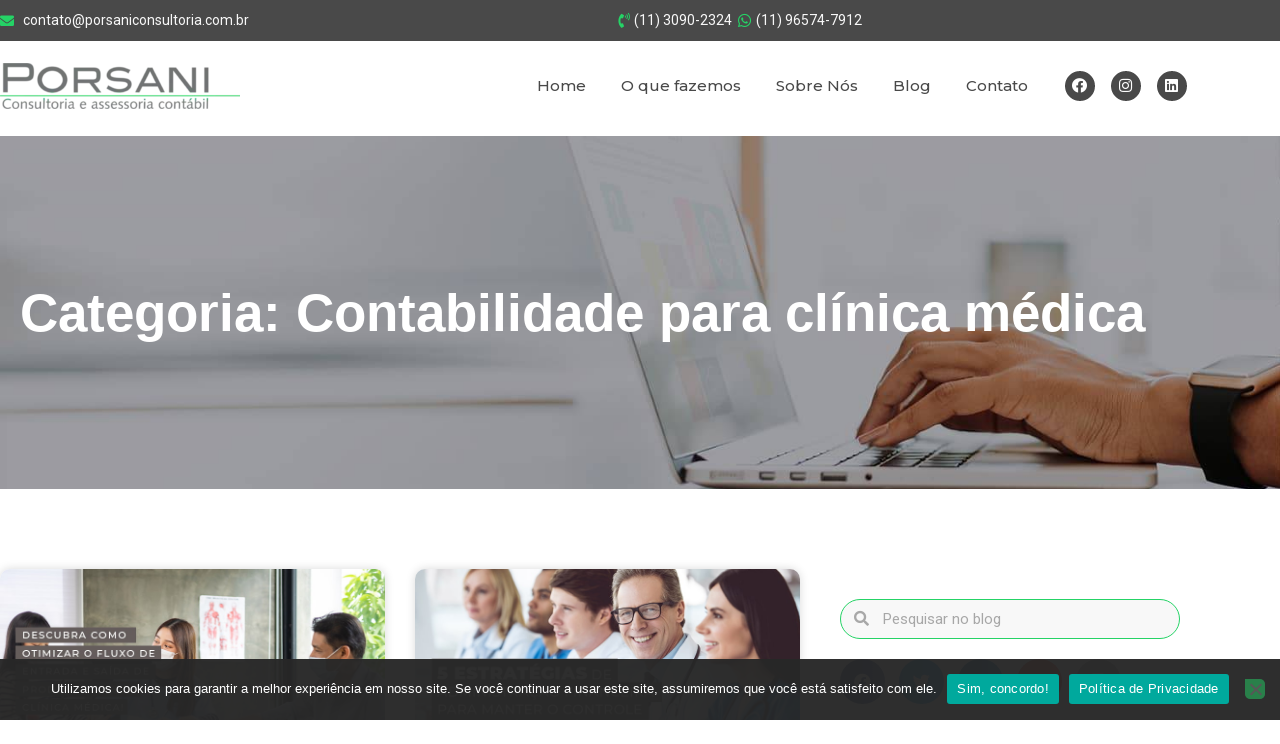

--- FILE ---
content_type: text/html; charset=UTF-8
request_url: https://porsaniconsultoria.com.br/categoria/contabilidade-para-clinica-medica/
body_size: 39364
content:
<!DOCTYPE html>
<html lang="pt-BR">
<head>
	<meta charset="UTF-8">
	<title>Contabilidade para clínica médica &#8211; Contabilidade em Alphaville &#8211; SP | Porsani</title>
<meta name='robots' content='max-image-preview:large' />

            <script data-no-defer="1" data-ezscrex="false" data-cfasync="false" data-pagespeed-no-defer data-cookieconsent="ignore">
                var ctPublicFunctions = {"_ajax_nonce":"bf7e6d7de3","_rest_nonce":"422a1a70fc","_ajax_url":"\/wp-admin\/admin-ajax.php","_rest_url":"https:\/\/porsaniconsultoria.com.br\/wp-json\/","data__cookies_type":"none","data__ajax_type":"rest","data__bot_detector_enabled":"1","data__frontend_data_log_enabled":1,"cookiePrefix":"","wprocket_detected":false,"host_url":"porsaniconsultoria.com.br","text__ee_click_to_select":"Click to select the whole data","text__ee_original_email":"The complete one is","text__ee_got_it":"Got it","text__ee_blocked":"Blocked","text__ee_cannot_connect":"Cannot connect","text__ee_cannot_decode":"Can not decode email. Unknown reason","text__ee_email_decoder":"CleanTalk email decoder","text__ee_wait_for_decoding":"The magic is on the way!","text__ee_decoding_process":"Please wait a few seconds while we decode the contact data."}
            </script>
        
            <script data-no-defer="1" data-ezscrex="false" data-cfasync="false" data-pagespeed-no-defer data-cookieconsent="ignore">
                var ctPublic = {"_ajax_nonce":"bf7e6d7de3","settings__forms__check_internal":"0","settings__forms__check_external":"0","settings__forms__force_protection":"0","settings__forms__search_test":"1","settings__data__bot_detector_enabled":"1","settings__sfw__anti_crawler":0,"blog_home":"https:\/\/porsaniconsultoria.com.br\/","pixel__setting":"3","pixel__enabled":false,"pixel__url":null,"data__email_check_before_post":"1","data__email_check_exist_post":"1","data__cookies_type":"none","data__key_is_ok":true,"data__visible_fields_required":true,"wl_brandname":"Anti-Spam by CleanTalk","wl_brandname_short":"CleanTalk","ct_checkjs_key":1068800831,"emailEncoderPassKey":"ab8e3e0a4a5376de2907dcc5cef8ee5d","bot_detector_forms_excluded":"W10=","advancedCacheExists":false,"varnishCacheExists":false,"wc_ajax_add_to_cart":false}
            </script>
        <meta name="viewport" content="width=device-width, initial-scale=1"><link rel='dns-prefetch' href='//fd.cleantalk.org' />
<link href='https://fonts.gstatic.com' crossorigin rel='preconnect' />
<link href='https://fonts.googleapis.com' crossorigin rel='preconnect' />
<style id='wp-img-auto-sizes-contain-inline-css'>
img:is([sizes=auto i],[sizes^="auto," i]){contain-intrinsic-size:3000px 1500px}
/*# sourceURL=wp-img-auto-sizes-contain-inline-css */
</style>
<link rel='stylesheet' id='wp-block-library-css' href='https://porsaniconsultoria.com.br/wp-includes/css/dist/block-library/style.min.css' media='all' />
<style id='classic-theme-styles-inline-css'>
/*! This file is auto-generated */
.wp-block-button__link{color:#fff;background-color:#32373c;border-radius:9999px;box-shadow:none;text-decoration:none;padding:calc(.667em + 2px) calc(1.333em + 2px);font-size:1.125em}.wp-block-file__button{background:#32373c;color:#fff;text-decoration:none}
/*# sourceURL=/wp-includes/css/classic-themes.min.css */
</style>
<style id='global-styles-inline-css'>
:root{--wp--preset--aspect-ratio--square: 1;--wp--preset--aspect-ratio--4-3: 4/3;--wp--preset--aspect-ratio--3-4: 3/4;--wp--preset--aspect-ratio--3-2: 3/2;--wp--preset--aspect-ratio--2-3: 2/3;--wp--preset--aspect-ratio--16-9: 16/9;--wp--preset--aspect-ratio--9-16: 9/16;--wp--preset--color--black: #000000;--wp--preset--color--cyan-bluish-gray: #abb8c3;--wp--preset--color--white: #ffffff;--wp--preset--color--pale-pink: #f78da7;--wp--preset--color--vivid-red: #cf2e2e;--wp--preset--color--luminous-vivid-orange: #ff6900;--wp--preset--color--luminous-vivid-amber: #fcb900;--wp--preset--color--light-green-cyan: #7bdcb5;--wp--preset--color--vivid-green-cyan: #00d084;--wp--preset--color--pale-cyan-blue: #8ed1fc;--wp--preset--color--vivid-cyan-blue: #0693e3;--wp--preset--color--vivid-purple: #9b51e0;--wp--preset--color--contrast: var(--contrast);--wp--preset--color--contrast-2: var(--contrast-2);--wp--preset--color--contrast-3: var(--contrast-3);--wp--preset--color--base: var(--base);--wp--preset--color--base-2: var(--base-2);--wp--preset--color--base-3: var(--base-3);--wp--preset--color--accent: var(--accent);--wp--preset--color--global-color-8: var(--global-color-8);--wp--preset--color--global-color-9: var(--global-color-9);--wp--preset--color--global-color-10: var(--global-color-10);--wp--preset--color--global-color-11: var(--global-color-11);--wp--preset--color--global-color-12: var(--global-color-12);--wp--preset--gradient--vivid-cyan-blue-to-vivid-purple: linear-gradient(135deg,rgb(6,147,227) 0%,rgb(155,81,224) 100%);--wp--preset--gradient--light-green-cyan-to-vivid-green-cyan: linear-gradient(135deg,rgb(122,220,180) 0%,rgb(0,208,130) 100%);--wp--preset--gradient--luminous-vivid-amber-to-luminous-vivid-orange: linear-gradient(135deg,rgb(252,185,0) 0%,rgb(255,105,0) 100%);--wp--preset--gradient--luminous-vivid-orange-to-vivid-red: linear-gradient(135deg,rgb(255,105,0) 0%,rgb(207,46,46) 100%);--wp--preset--gradient--very-light-gray-to-cyan-bluish-gray: linear-gradient(135deg,rgb(238,238,238) 0%,rgb(169,184,195) 100%);--wp--preset--gradient--cool-to-warm-spectrum: linear-gradient(135deg,rgb(74,234,220) 0%,rgb(151,120,209) 20%,rgb(207,42,186) 40%,rgb(238,44,130) 60%,rgb(251,105,98) 80%,rgb(254,248,76) 100%);--wp--preset--gradient--blush-light-purple: linear-gradient(135deg,rgb(255,206,236) 0%,rgb(152,150,240) 100%);--wp--preset--gradient--blush-bordeaux: linear-gradient(135deg,rgb(254,205,165) 0%,rgb(254,45,45) 50%,rgb(107,0,62) 100%);--wp--preset--gradient--luminous-dusk: linear-gradient(135deg,rgb(255,203,112) 0%,rgb(199,81,192) 50%,rgb(65,88,208) 100%);--wp--preset--gradient--pale-ocean: linear-gradient(135deg,rgb(255,245,203) 0%,rgb(182,227,212) 50%,rgb(51,167,181) 100%);--wp--preset--gradient--electric-grass: linear-gradient(135deg,rgb(202,248,128) 0%,rgb(113,206,126) 100%);--wp--preset--gradient--midnight: linear-gradient(135deg,rgb(2,3,129) 0%,rgb(40,116,252) 100%);--wp--preset--font-size--small: 13px;--wp--preset--font-size--medium: 20px;--wp--preset--font-size--large: 36px;--wp--preset--font-size--x-large: 42px;--wp--preset--spacing--20: 0.44rem;--wp--preset--spacing--30: 0.67rem;--wp--preset--spacing--40: 1rem;--wp--preset--spacing--50: 1.5rem;--wp--preset--spacing--60: 2.25rem;--wp--preset--spacing--70: 3.38rem;--wp--preset--spacing--80: 5.06rem;--wp--preset--shadow--natural: 6px 6px 9px rgba(0, 0, 0, 0.2);--wp--preset--shadow--deep: 12px 12px 50px rgba(0, 0, 0, 0.4);--wp--preset--shadow--sharp: 6px 6px 0px rgba(0, 0, 0, 0.2);--wp--preset--shadow--outlined: 6px 6px 0px -3px rgb(255, 255, 255), 6px 6px rgb(0, 0, 0);--wp--preset--shadow--crisp: 6px 6px 0px rgb(0, 0, 0);}:where(.is-layout-flex){gap: 0.5em;}:where(.is-layout-grid){gap: 0.5em;}body .is-layout-flex{display: flex;}.is-layout-flex{flex-wrap: wrap;align-items: center;}.is-layout-flex > :is(*, div){margin: 0;}body .is-layout-grid{display: grid;}.is-layout-grid > :is(*, div){margin: 0;}:where(.wp-block-columns.is-layout-flex){gap: 2em;}:where(.wp-block-columns.is-layout-grid){gap: 2em;}:where(.wp-block-post-template.is-layout-flex){gap: 1.25em;}:where(.wp-block-post-template.is-layout-grid){gap: 1.25em;}.has-black-color{color: var(--wp--preset--color--black) !important;}.has-cyan-bluish-gray-color{color: var(--wp--preset--color--cyan-bluish-gray) !important;}.has-white-color{color: var(--wp--preset--color--white) !important;}.has-pale-pink-color{color: var(--wp--preset--color--pale-pink) !important;}.has-vivid-red-color{color: var(--wp--preset--color--vivid-red) !important;}.has-luminous-vivid-orange-color{color: var(--wp--preset--color--luminous-vivid-orange) !important;}.has-luminous-vivid-amber-color{color: var(--wp--preset--color--luminous-vivid-amber) !important;}.has-light-green-cyan-color{color: var(--wp--preset--color--light-green-cyan) !important;}.has-vivid-green-cyan-color{color: var(--wp--preset--color--vivid-green-cyan) !important;}.has-pale-cyan-blue-color{color: var(--wp--preset--color--pale-cyan-blue) !important;}.has-vivid-cyan-blue-color{color: var(--wp--preset--color--vivid-cyan-blue) !important;}.has-vivid-purple-color{color: var(--wp--preset--color--vivid-purple) !important;}.has-black-background-color{background-color: var(--wp--preset--color--black) !important;}.has-cyan-bluish-gray-background-color{background-color: var(--wp--preset--color--cyan-bluish-gray) !important;}.has-white-background-color{background-color: var(--wp--preset--color--white) !important;}.has-pale-pink-background-color{background-color: var(--wp--preset--color--pale-pink) !important;}.has-vivid-red-background-color{background-color: var(--wp--preset--color--vivid-red) !important;}.has-luminous-vivid-orange-background-color{background-color: var(--wp--preset--color--luminous-vivid-orange) !important;}.has-luminous-vivid-amber-background-color{background-color: var(--wp--preset--color--luminous-vivid-amber) !important;}.has-light-green-cyan-background-color{background-color: var(--wp--preset--color--light-green-cyan) !important;}.has-vivid-green-cyan-background-color{background-color: var(--wp--preset--color--vivid-green-cyan) !important;}.has-pale-cyan-blue-background-color{background-color: var(--wp--preset--color--pale-cyan-blue) !important;}.has-vivid-cyan-blue-background-color{background-color: var(--wp--preset--color--vivid-cyan-blue) !important;}.has-vivid-purple-background-color{background-color: var(--wp--preset--color--vivid-purple) !important;}.has-black-border-color{border-color: var(--wp--preset--color--black) !important;}.has-cyan-bluish-gray-border-color{border-color: var(--wp--preset--color--cyan-bluish-gray) !important;}.has-white-border-color{border-color: var(--wp--preset--color--white) !important;}.has-pale-pink-border-color{border-color: var(--wp--preset--color--pale-pink) !important;}.has-vivid-red-border-color{border-color: var(--wp--preset--color--vivid-red) !important;}.has-luminous-vivid-orange-border-color{border-color: var(--wp--preset--color--luminous-vivid-orange) !important;}.has-luminous-vivid-amber-border-color{border-color: var(--wp--preset--color--luminous-vivid-amber) !important;}.has-light-green-cyan-border-color{border-color: var(--wp--preset--color--light-green-cyan) !important;}.has-vivid-green-cyan-border-color{border-color: var(--wp--preset--color--vivid-green-cyan) !important;}.has-pale-cyan-blue-border-color{border-color: var(--wp--preset--color--pale-cyan-blue) !important;}.has-vivid-cyan-blue-border-color{border-color: var(--wp--preset--color--vivid-cyan-blue) !important;}.has-vivid-purple-border-color{border-color: var(--wp--preset--color--vivid-purple) !important;}.has-vivid-cyan-blue-to-vivid-purple-gradient-background{background: var(--wp--preset--gradient--vivid-cyan-blue-to-vivid-purple) !important;}.has-light-green-cyan-to-vivid-green-cyan-gradient-background{background: var(--wp--preset--gradient--light-green-cyan-to-vivid-green-cyan) !important;}.has-luminous-vivid-amber-to-luminous-vivid-orange-gradient-background{background: var(--wp--preset--gradient--luminous-vivid-amber-to-luminous-vivid-orange) !important;}.has-luminous-vivid-orange-to-vivid-red-gradient-background{background: var(--wp--preset--gradient--luminous-vivid-orange-to-vivid-red) !important;}.has-very-light-gray-to-cyan-bluish-gray-gradient-background{background: var(--wp--preset--gradient--very-light-gray-to-cyan-bluish-gray) !important;}.has-cool-to-warm-spectrum-gradient-background{background: var(--wp--preset--gradient--cool-to-warm-spectrum) !important;}.has-blush-light-purple-gradient-background{background: var(--wp--preset--gradient--blush-light-purple) !important;}.has-blush-bordeaux-gradient-background{background: var(--wp--preset--gradient--blush-bordeaux) !important;}.has-luminous-dusk-gradient-background{background: var(--wp--preset--gradient--luminous-dusk) !important;}.has-pale-ocean-gradient-background{background: var(--wp--preset--gradient--pale-ocean) !important;}.has-electric-grass-gradient-background{background: var(--wp--preset--gradient--electric-grass) !important;}.has-midnight-gradient-background{background: var(--wp--preset--gradient--midnight) !important;}.has-small-font-size{font-size: var(--wp--preset--font-size--small) !important;}.has-medium-font-size{font-size: var(--wp--preset--font-size--medium) !important;}.has-large-font-size{font-size: var(--wp--preset--font-size--large) !important;}.has-x-large-font-size{font-size: var(--wp--preset--font-size--x-large) !important;}
:where(.wp-block-post-template.is-layout-flex){gap: 1.25em;}:where(.wp-block-post-template.is-layout-grid){gap: 1.25em;}
:where(.wp-block-term-template.is-layout-flex){gap: 1.25em;}:where(.wp-block-term-template.is-layout-grid){gap: 1.25em;}
:where(.wp-block-columns.is-layout-flex){gap: 2em;}:where(.wp-block-columns.is-layout-grid){gap: 2em;}
:root :where(.wp-block-pullquote){font-size: 1.5em;line-height: 1.6;}
/*# sourceURL=global-styles-inline-css */
</style>
<link rel='stylesheet' id='cleantalk-public-css-css' href='https://porsaniconsultoria.com.br/wp-content/plugins/cleantalk-spam-protect/css/cleantalk-public.min.css' media='all' />
<link rel='stylesheet' id='cleantalk-email-decoder-css-css' href='https://porsaniconsultoria.com.br/wp-content/plugins/cleantalk-spam-protect/css/cleantalk-email-decoder.min.css' media='all' />
<link rel='stylesheet' id='cookie-notice-front-css' href='https://porsaniconsultoria.com.br/wp-content/plugins/cookie-notice/css/front.min.css' media='all' />
<link rel='stylesheet' id='dpg-seo-css' href='https://porsaniconsultoria.com.br/wp-content/plugins/dpg-seo/public/css/dpg-seo-public.css' media='all' />
<link rel='stylesheet' id='kk-star-ratings-css' href='https://porsaniconsultoria.com.br/wp-content/plugins/kk-star-ratings/src/core/public/css/kk-star-ratings.min.css' media='all' />
<link rel='stylesheet' id='eae-css-css' href='https://porsaniconsultoria.com.br/wp-content/plugins/addon-elements-for-elementor-page-builder/assets/css/eae.min.css' media='all' />
<link rel='stylesheet' id='eae-peel-css-css' href='https://porsaniconsultoria.com.br/wp-content/plugins/addon-elements-for-elementor-page-builder/assets/lib/peel/peel.css' media='all' />
<link rel='stylesheet' id='font-awesome-4-shim-css' href='https://porsaniconsultoria.com.br/wp-content/plugins/elementor/assets/lib/font-awesome/css/v4-shims.min.css' media='all' />
<link rel='stylesheet' id='font-awesome-5-all-css' href='https://porsaniconsultoria.com.br/wp-content/plugins/elementor/assets/lib/font-awesome/css/all.min.css' media='all' />
<link rel='stylesheet' id='vegas-css-css' href='https://porsaniconsultoria.com.br/wp-content/plugins/addon-elements-for-elementor-page-builder/assets/lib/vegas/vegas.min.css' media='all' />
<link rel='stylesheet' id='ez-toc-css' href='https://porsaniconsultoria.com.br/wp-content/plugins/easy-table-of-contents/assets/css/screen.min.css' media='all' />
<style id='ez-toc-inline-css'>
div#ez-toc-container .ez-toc-title {font-size: 120%;}div#ez-toc-container .ez-toc-title {font-weight: 500;}div#ez-toc-container ul li , div#ez-toc-container ul li a {font-size: 95%;}div#ez-toc-container ul li , div#ez-toc-container ul li a {font-weight: 500;}div#ez-toc-container nav ul ul li {font-size: 90%;}.ez-toc-box-title {font-weight: bold; margin-bottom: 10px; text-align: center; text-transform: uppercase; letter-spacing: 1px; color: #666; padding-bottom: 5px;position:absolute;top:-4%;left:5%;background-color: inherit;transition: top 0.3s ease;}.ez-toc-box-title.toc-closed {top:-25%;}
.ez-toc-container-direction {direction: ltr;}.ez-toc-counter ul{counter-reset: item ;}.ez-toc-counter nav ul li a::before {content: counters(item, '.', decimal) '. ';display: inline-block;counter-increment: item;flex-grow: 0;flex-shrink: 0;margin-right: .2em; float: left; }.ez-toc-widget-direction {direction: ltr;}.ez-toc-widget-container ul{counter-reset: item ;}.ez-toc-widget-container nav ul li a::before {content: counters(item, '.', decimal) '. ';display: inline-block;counter-increment: item;flex-grow: 0;flex-shrink: 0;margin-right: .2em; float: left; }
/*# sourceURL=ez-toc-inline-css */
</style>
<link rel='stylesheet' id='generate-style-css' href='https://porsaniconsultoria.com.br/wp-content/themes/generatepress/assets/css/main.min.css' media='all' />
<style id='generate-style-inline-css'>
body{background-color:var(--base-3);color:var(--contrast);}a{color:var(--accent);}a{text-decoration:underline;}.entry-title a, .site-branding a, a.button, .wp-block-button__link, .main-navigation a{text-decoration:none;}a:hover, a:focus, a:active{color:var(--contrast);}.wp-block-group__inner-container{max-width:1200px;margin-left:auto;margin-right:auto;}.site-header .header-image{width:189px;}:root{--contrast:#222222;--contrast-2:#575760;--contrast-3:#b2b2be;--base:#f0f0f0;--base-2:#f7f8f9;--base-3:#ffffff;--accent:#25D366;--global-color-8:#f6f6f6;--global-color-9:#B9D40F;--global-color-10:#282828;--global-color-11:#202020;--global-color-12:#B9D40F;}:root .has-contrast-color{color:var(--contrast);}:root .has-contrast-background-color{background-color:var(--contrast);}:root .has-contrast-2-color{color:var(--contrast-2);}:root .has-contrast-2-background-color{background-color:var(--contrast-2);}:root .has-contrast-3-color{color:var(--contrast-3);}:root .has-contrast-3-background-color{background-color:var(--contrast-3);}:root .has-base-color{color:var(--base);}:root .has-base-background-color{background-color:var(--base);}:root .has-base-2-color{color:var(--base-2);}:root .has-base-2-background-color{background-color:var(--base-2);}:root .has-base-3-color{color:var(--base-3);}:root .has-base-3-background-color{background-color:var(--base-3);}:root .has-accent-color{color:var(--accent);}:root .has-accent-background-color{background-color:var(--accent);}:root .has-global-color-8-color{color:var(--global-color-8);}:root .has-global-color-8-background-color{background-color:var(--global-color-8);}:root .has-global-color-9-color{color:var(--global-color-9);}:root .has-global-color-9-background-color{background-color:var(--global-color-9);}:root .has-global-color-10-color{color:var(--global-color-10);}:root .has-global-color-10-background-color{background-color:var(--global-color-10);}:root .has-global-color-11-color{color:var(--global-color-11);}:root .has-global-color-11-background-color{background-color:var(--global-color-11);}:root .has-global-color-12-color{color:var(--global-color-12);}:root .has-global-color-12-background-color{background-color:var(--global-color-12);}html{font-family:-apple-system, system-ui, BlinkMacSystemFont, "Segoe UI", Helvetica, Arial, sans-serif, "Apple Color Emoji", "Segoe UI Emoji", "Segoe UI Symbol";font-size:16px;}body, button, input, select, textarea{font-family:Montserrat, sans-serif;font-size:16px;}.main-navigation a, .main-navigation .menu-toggle, .main-navigation .menu-bar-items{font-family:Montserrat, sans-serif;font-weight:600;font-size:12px;line-height:20px;}.main-navigation .main-nav ul ul li a{font-family:Montserrat, sans-serif;font-weight:500;font-size:12px;line-height:20px;}.top-bar{background-color:#636363;color:#ffffff;}.top-bar a{color:#ffffff;}.top-bar a:hover{color:#303030;}.site-header{background-color:var(--base-3);}.main-title a,.main-title a:hover{color:var(--contrast);}.site-description{color:var(--contrast-2);}.mobile-menu-control-wrapper .menu-toggle,.mobile-menu-control-wrapper .menu-toggle:hover,.mobile-menu-control-wrapper .menu-toggle:focus,.has-inline-mobile-toggle #site-navigation.toggled{background-color:rgba(0, 0, 0, 0.02);}.main-navigation,.main-navigation ul ul{background-color:var(--base-3);}.main-navigation .main-nav ul li a, .main-navigation .menu-toggle, .main-navigation .menu-bar-items{color:var(--global-color-10);}.main-navigation .main-nav ul li:not([class*="current-menu-"]):hover > a, .main-navigation .main-nav ul li:not([class*="current-menu-"]):focus > a, .main-navigation .main-nav ul li.sfHover:not([class*="current-menu-"]) > a, .main-navigation .menu-bar-item:hover > a, .main-navigation .menu-bar-item.sfHover > a{color:var(--global-color-9);}button.menu-toggle:hover,button.menu-toggle:focus{color:var(--global-color-10);}.main-navigation .main-nav ul li[class*="current-menu-"] > a{color:var(--global-color-9);}.navigation-search input[type="search"],.navigation-search input[type="search"]:active, .navigation-search input[type="search"]:focus, .main-navigation .main-nav ul li.search-item.active > a, .main-navigation .menu-bar-items .search-item.active > a{color:var(--global-color-9);}.main-navigation ul ul{background-color:var(--global-color-8);}.main-navigation .main-nav ul ul li a{color:var(--global-color-9);}.main-navigation .main-nav ul ul li:not([class*="current-menu-"]):hover > a,.main-navigation .main-nav ul ul li:not([class*="current-menu-"]):focus > a, .main-navigation .main-nav ul ul li.sfHover:not([class*="current-menu-"]) > a{color:var(--global-color-10);background-color:var(--base-3);}.main-navigation .main-nav ul ul li[class*="current-menu-"] > a{color:var(--global-color-10);background-color:var(--base-3);}.separate-containers .inside-article, .separate-containers .comments-area, .separate-containers .page-header, .one-container .container, .separate-containers .paging-navigation, .inside-page-header{background-color:var(--base-3);}.entry-title a{color:var(--contrast);}.entry-title a:hover{color:var(--contrast-2);}.entry-meta{color:var(--contrast-2);}.sidebar .widget{background-color:var(--base-3);}.footer-widgets{background-color:var(--base-3);}.site-info{background-color:var(--base-3);}input[type="text"],input[type="email"],input[type="url"],input[type="password"],input[type="search"],input[type="tel"],input[type="number"],textarea,select{color:var(--contrast);background-color:var(--base-2);border-color:var(--base);}input[type="text"]:focus,input[type="email"]:focus,input[type="url"]:focus,input[type="password"]:focus,input[type="search"]:focus,input[type="tel"]:focus,input[type="number"]:focus,textarea:focus,select:focus{color:var(--contrast);background-color:var(--base-2);border-color:var(--contrast-3);}button,html input[type="button"],input[type="reset"],input[type="submit"],a.button,a.wp-block-button__link:not(.has-background){color:#ffffff;background-color:var(--global-color-9);}button:hover,html input[type="button"]:hover,input[type="reset"]:hover,input[type="submit"]:hover,a.button:hover,button:focus,html input[type="button"]:focus,input[type="reset"]:focus,input[type="submit"]:focus,a.button:focus,a.wp-block-button__link:not(.has-background):active,a.wp-block-button__link:not(.has-background):focus,a.wp-block-button__link:not(.has-background):hover{color:#ffffff;background-color:var(--global-color-9);}a.generate-back-to-top{background-color:rgba( 0,0,0,0.4 );color:#ffffff;}a.generate-back-to-top:hover,a.generate-back-to-top:focus{background-color:rgba( 0,0,0,0.6 );color:#ffffff;}:root{--gp-search-modal-bg-color:var(--base-3);--gp-search-modal-text-color:var(--contrast);--gp-search-modal-overlay-bg-color:rgba(0,0,0,0.2);}@media (max-width: 1024px){.main-navigation .menu-bar-item:hover > a, .main-navigation .menu-bar-item.sfHover > a{background:none;color:var(--global-color-10);}}.inside-header{padding:5px 10px 20px 10px;}.nav-below-header .main-navigation .inside-navigation.grid-container, .nav-above-header .main-navigation .inside-navigation.grid-container{padding:0px;}.site-main .wp-block-group__inner-container{padding:40px;}.separate-containers .paging-navigation{padding-top:20px;padding-bottom:20px;}.entry-content .alignwide, body:not(.no-sidebar) .entry-content .alignfull{margin-left:-40px;width:calc(100% + 80px);max-width:calc(100% + 80px);}.main-navigation .main-nav ul li a,.menu-toggle,.main-navigation .menu-bar-item > a{padding-left:10px;padding-right:10px;}.main-navigation .main-nav ul ul li a{padding:10px;}.main-navigation ul ul{width:390px;}.rtl .menu-item-has-children .dropdown-menu-toggle{padding-left:10px;}.menu-item-has-children .dropdown-menu-toggle{padding-right:10px;}.rtl .main-navigation .main-nav ul li.menu-item-has-children > a{padding-right:10px;}@media (max-width:768px){.separate-containers .inside-article, .separate-containers .comments-area, .separate-containers .page-header, .separate-containers .paging-navigation, .one-container .site-content, .inside-page-header{padding:30px;}.site-main .wp-block-group__inner-container{padding:30px;}.inside-top-bar{padding-right:30px;padding-left:30px;}.inside-header{padding-right:15px;padding-left:15px;}.widget-area .widget{padding-top:30px;padding-right:30px;padding-bottom:30px;padding-left:30px;}.footer-widgets-container{padding-top:30px;padding-right:30px;padding-bottom:30px;padding-left:30px;}.inside-site-info{padding-right:30px;padding-left:30px;}.entry-content .alignwide, body:not(.no-sidebar) .entry-content .alignfull{margin-left:-30px;width:calc(100% + 60px);max-width:calc(100% + 60px);}.one-container .site-main .paging-navigation{margin-bottom:20px;}}/* End cached CSS */.is-right-sidebar{width:30%;}.is-left-sidebar{width:30%;}.site-content .content-area{width:70%;}@media (max-width: 1024px){.main-navigation .menu-toggle,.sidebar-nav-mobile:not(#sticky-placeholder){display:block;}.main-navigation ul,.gen-sidebar-nav,.main-navigation:not(.slideout-navigation):not(.toggled) .main-nav > ul,.has-inline-mobile-toggle #site-navigation .inside-navigation > *:not(.navigation-search):not(.main-nav){display:none;}.nav-align-right .inside-navigation,.nav-align-center .inside-navigation{justify-content:space-between;}.has-inline-mobile-toggle .mobile-menu-control-wrapper{display:flex;flex-wrap:wrap;}.has-inline-mobile-toggle .inside-header{flex-direction:row;text-align:left;flex-wrap:wrap;}.has-inline-mobile-toggle .header-widget,.has-inline-mobile-toggle #site-navigation{flex-basis:100%;}.nav-float-left .has-inline-mobile-toggle #site-navigation{order:10;}}
.elementor-template-full-width .site-content{display:block;}
.dynamic-author-image-rounded{border-radius:100%;}.dynamic-featured-image, .dynamic-author-image{vertical-align:middle;}.one-container.blog .dynamic-content-template:not(:last-child), .one-container.archive .dynamic-content-template:not(:last-child){padding-bottom:0px;}.dynamic-entry-excerpt > p:last-child{margin-bottom:0px;}
.main-navigation .main-nav ul li a,.menu-toggle,.main-navigation .menu-bar-item > a{transition: line-height 300ms ease}.sticky-enabled .gen-sidebar-nav.is_stuck .main-navigation {margin-bottom: 0px;}.sticky-enabled .gen-sidebar-nav.is_stuck {z-index: 500;}.sticky-enabled .main-navigation.is_stuck {box-shadow: 0 2px 2px -2px rgba(0, 0, 0, .2);}.navigation-stick:not(.gen-sidebar-nav) {left: 0;right: 0;width: 100% !important;}@media (max-width: 1024px){#sticky-placeholder{height:0;overflow:hidden;}.has-inline-mobile-toggle #site-navigation.toggled{margin-top:0;}.has-inline-mobile-menu #site-navigation.toggled .main-nav > ul{top:1.5em;}}.nav-float-right .navigation-stick {width: 100% !important;left: 0;}.nav-float-right .navigation-stick .navigation-branding {margin-right: auto;}.main-navigation.has-sticky-branding:not(.grid-container) .inside-navigation:not(.grid-container) .navigation-branding{margin-left: 10px;}.main-navigation.navigation-stick.has-sticky-branding .inside-navigation.grid-container{padding-left:10px;padding-right:10px;}@media (max-width:768px){.main-navigation.navigation-stick.has-sticky-branding .inside-navigation.grid-container{padding-left:0;padding-right:0;}}
@media (max-width: 1024px){.main-navigation .main-nav ul li a,.main-navigation .menu-toggle,.main-navigation .mobile-bar-items a,.main-navigation .menu-bar-item > a{line-height:42px;}.main-navigation .site-logo.navigation-logo img, .mobile-header-navigation .site-logo.mobile-header-logo img, .navigation-search input[type="search"]{height:42px;}}@media (max-width: 1024px),(min-width:1025px){.main-navigation.sticky-navigation-transition .main-nav > ul > li > a,.sticky-navigation-transition .menu-toggle,.main-navigation.sticky-navigation-transition .menu-bar-item > a, .sticky-navigation-transition .navigation-branding .main-title{line-height:60px;}.main-navigation.sticky-navigation-transition .site-logo img, .main-navigation.sticky-navigation-transition .navigation-search input[type="search"], .main-navigation.sticky-navigation-transition .navigation-branding img{height:60px;}}
/*# sourceURL=generate-style-inline-css */
</style>
<link rel='stylesheet' id='generate-google-fonts-css' href='https://fonts.googleapis.com/css?family=Montserrat%3A100%2C100italic%2C200%2C200italic%2C300%2C300italic%2Cregular%2Citalic%2C500%2C500italic%2C600%2C600italic%2C700%2C700italic%2C800%2C800italic%2C900%2C900italic&#038;display=auto&#038;ver=3.6.0' media='all' />
<link rel='stylesheet' id='elementor-frontend-css' href='https://porsaniconsultoria.com.br/wp-content/plugins/elementor/assets/css/frontend.min.css' media='all' />
<link rel='stylesheet' id='widget-spacer-css' href='https://porsaniconsultoria.com.br/wp-content/plugins/elementor/assets/css/widget-spacer.min.css' media='all' />
<link rel='stylesheet' id='widget-heading-css' href='https://porsaniconsultoria.com.br/wp-content/plugins/elementor/assets/css/widget-heading.min.css' media='all' />
<link rel='stylesheet' id='widget-posts-css' href='https://porsaniconsultoria.com.br/wp-content/plugins/elementor-pro/assets/css/widget-posts.min.css' media='all' />
<link rel='stylesheet' id='widget-search-form-css' href='https://porsaniconsultoria.com.br/wp-content/plugins/elementor-pro/assets/css/widget-search-form.min.css' media='all' />
<link rel='stylesheet' id='widget-share-buttons-css' href='https://porsaniconsultoria.com.br/wp-content/plugins/elementor-pro/assets/css/widget-share-buttons.min.css' media='all' />
<link rel='stylesheet' id='e-apple-webkit-css' href='https://porsaniconsultoria.com.br/wp-content/plugins/elementor/assets/css/conditionals/apple-webkit.min.css' media='all' />
<link rel='stylesheet' id='widget-form-css' href='https://porsaniconsultoria.com.br/wp-content/plugins/elementor-pro/assets/css/widget-form.min.css' media='all' />
<link rel='stylesheet' id='swiper-css' href='https://porsaniconsultoria.com.br/wp-content/plugins/elementor/assets/lib/swiper/v8/css/swiper.min.css' media='all' />
<link rel='stylesheet' id='e-swiper-css' href='https://porsaniconsultoria.com.br/wp-content/plugins/elementor/assets/css/conditionals/e-swiper.min.css' media='all' />
<link rel='stylesheet' id='e-animation-grow-css' href='https://porsaniconsultoria.com.br/wp-content/plugins/elementor/assets/lib/animations/styles/e-animation-grow.min.css' media='all' />
<link rel='stylesheet' id='widget-social-icons-css' href='https://porsaniconsultoria.com.br/wp-content/plugins/elementor/assets/css/widget-social-icons.min.css' media='all' />
<link rel='stylesheet' id='elementor-icons-css' href='https://porsaniconsultoria.com.br/wp-content/plugins/elementor/assets/lib/eicons/css/elementor-icons.min.css' media='all' />
<link rel='stylesheet' id='elementor-post-289-css' href='https://porsaniconsultoria.com.br/wp-content/uploads/elementor/css/post-289.css' media='all' />
<link rel='stylesheet' id='she-header-style-css' href='https://porsaniconsultoria.com.br/wp-content/plugins/sticky-header-effects-for-elementor/assets/css/she-header-style.css' media='all' />
<link rel='stylesheet' id='elementor-post-272-css' href='https://porsaniconsultoria.com.br/wp-content/uploads/elementor/css/post-272.css' media='all' />
<link rel='stylesheet' id='generate-offside-css' href='https://porsaniconsultoria.com.br/wp-content/plugins/gp-premium/menu-plus/functions/css/offside.min.css' media='all' />
<style id='generate-offside-inline-css'>
:root{--gp-slideout-width:265px;}.slideout-navigation, .slideout-navigation a{color:var(--global-color-10);}.slideout-navigation button.slideout-exit{color:var(--global-color-10);padding-left:10px;padding-right:10px;}.slide-opened nav.toggled .menu-toggle:before{display:none;}@media (max-width: 1024px){.menu-bar-item.slideout-toggle{display:none;}}
/*# sourceURL=generate-offside-inline-css */
</style>
<link rel='stylesheet' id='generate-navigation-branding-css' href='https://porsaniconsultoria.com.br/wp-content/plugins/gp-premium/menu-plus/functions/css/navigation-branding-flex.min.css' media='all' />
<style id='generate-navigation-branding-inline-css'>
.main-navigation.has-branding .inside-navigation.grid-container, .main-navigation.has-branding.grid-container .inside-navigation:not(.grid-container){padding:0px 40px 0px 40px;}.main-navigation.has-branding:not(.grid-container) .inside-navigation:not(.grid-container) .navigation-branding{margin-left:10px;}.main-navigation .sticky-navigation-logo, .main-navigation.navigation-stick .site-logo:not(.mobile-header-logo){display:none;}.main-navigation.navigation-stick .sticky-navigation-logo{display:block;}.navigation-branding img, .site-logo.mobile-header-logo img{height:60px;width:auto;}.navigation-branding .main-title{line-height:60px;}@media (max-width: 1024px){.main-navigation.has-branding.nav-align-center .menu-bar-items, .main-navigation.has-sticky-branding.navigation-stick.nav-align-center .menu-bar-items{margin-left:auto;}.navigation-branding{margin-right:auto;margin-left:10px;}.navigation-branding .main-title, .mobile-header-navigation .site-logo{margin-left:10px;}.main-navigation.has-branding .inside-navigation.grid-container{padding:0px;}.navigation-branding img, .site-logo.mobile-header-logo{height:42px;}.navigation-branding .main-title{line-height:42px;}}
/*# sourceURL=generate-navigation-branding-inline-css */
</style>
<link rel='stylesheet' id='elementor-gf-local-roboto-css' href='https://www.porsaniconsultoria.com.br/wp-content/uploads/elementor/google-fonts/css/roboto.css' media='all' />
<link rel='stylesheet' id='elementor-gf-local-robotoslab-css' href='https://www.porsaniconsultoria.com.br/wp-content/uploads/elementor/google-fonts/css/robotoslab.css' media='all' />
<link rel='stylesheet' id='elementor-gf-local-montserrat-css' href='https://www.porsaniconsultoria.com.br/wp-content/uploads/elementor/google-fonts/css/montserrat.css' media='all' />
<link rel='stylesheet' id='elementor-gf-local-opensans-css' href='https://www.porsaniconsultoria.com.br/wp-content/uploads/elementor/google-fonts/css/opensans.css' media='all' />
<link rel='stylesheet' id='elementor-gf-local-poppins-css' href='https://www.porsaniconsultoria.com.br/wp-content/uploads/elementor/google-fonts/css/poppins.css' media='all' />
<script src="https://porsaniconsultoria.com.br/wp-includes/js/jquery/jquery.min.js" id="jquery-core-js"></script>
<script src="https://porsaniconsultoria.com.br/wp-content/plugins/cleantalk-spam-protect/js/apbct-public-bundle.min.js" id="apbct-public-bundle.min-js-js"></script>
<script src="https://fd.cleantalk.org/ct-bot-detector-wrapper.js" id="ct_bot_detector-js" defer data-wp-strategy="defer"></script>
<script id="cookie-notice-front-js-before">
var cnArgs = {"ajaxUrl":"https:\/\/porsaniconsultoria.com.br\/wp-admin\/admin-ajax.php","nonce":"59325a403d","hideEffect":"fade","position":"bottom","onScroll":false,"onScrollOffset":100,"onClick":false,"cookieName":"cookie_notice_accepted","cookieTime":3600,"cookieTimeRejected":3600,"globalCookie":false,"redirection":false,"cache":true,"revokeCookies":true,"revokeCookiesOpt":"automatic"};

//# sourceURL=cookie-notice-front-js-before
</script>
<script src="https://porsaniconsultoria.com.br/wp-content/plugins/cookie-notice/js/front.min.js" id="cookie-notice-front-js"></script>
<script src="https://porsaniconsultoria.com.br/wp-includes/js/jquery/jquery-migrate.min.js" id="jquery-migrate-js"></script>
<script src="https://porsaniconsultoria.com.br/wp-content/plugins/dpg-seo/public/js/dpg-seo-public.js" id="dpg-seo-js"></script>
<script src="https://porsaniconsultoria.com.br/wp-content/plugins/stop-user-enumeration/frontend/js/frontend.js" id="stop-user-enumeration-js" defer data-wp-strategy="defer"></script>
<script src="https://porsaniconsultoria.com.br/wp-content/plugins/addon-elements-for-elementor-page-builder/assets/js/iconHelper.js" id="eae-iconHelper-js"></script>
<script src="https://porsaniconsultoria.com.br/wp-content/plugins/sticky-header-effects-for-elementor/assets/js/she-header.js" id="she-header-js"></script>
<link rel="https://api.w.org/" href="https://porsaniconsultoria.com.br/wp-json/" /><link rel="alternate" title="JSON" type="application/json" href="https://porsaniconsultoria.com.br/wp-json/wp/v2/categories/345" />  <meta name="referrer" content="always">
  <meta name="HandheldFriendly" content="True" />
  <meta name="MobileOptimized" content="320" />
  <meta name="mobile-web-app-capable" content="yes" />
  <meta name="apple-mobile-web-app-capable" content="yes" />
  <meta http-equiv="Accept-CH" content="Device-Memory">

  <meta name="google-site-verification" content="eb9PNVHXhKz1k3lUpp2q8ONxedVL33ZFN7FYXff9hUo" />
  <meta class="theme-color" name="theme-color" content="">
  <meta class="theme-color" name="msapplication-navbutton-color" content="">
  <meta class="theme-color" name="apple-mobile-web-app-status-bar-style" content="">
  
  <meta property="og:type" content="business.business" />
  <meta property="og:locale" content="pt_BR" />
  <!-- <meta property="og:image" content="" />
  <meta property="og:site_name" content="Base LP" /> -->

  <meta property="business:contact_data:website" content="https://porsaniconsultoria.com.br" />
  <meta property="business:contact_data:phone_number" content="+55(11) 96574-7912" />
  <meta property="business:contact_data:fax_number" content="+55(11) 30902324" />
  <meta property="business:contact_data:street_address" content="Av. Sagitário, 138 – Conj. 1803. Torre London – Alpha Square Sítio Tamboré Alphaville" />
  <meta property="business:contact_data:locality" content="Alphaville" />
  <meta property="business:contact_data:region" content="SP" />
  <meta property="business:contact_data:postal_code" content="06473-073" />
  <meta property="business:contact_data:country_name" content="BR" />
  <meta name="geo.placename" content=", " />
  <meta name="geo.position" content="-23.4836984,-46.8616087" />
  <meta name="geo.region" content="pt-BR" />
		
  <meta property="place:location:latitude" content="-23.4836984" />
  <meta property="place:location:longitude" content="-46.8616087" />
  <meta name="copyright"content="Porsani Consultoria">
  <meta name="format-detection" content="telephone=no">

  <!-- <meta name="twitter:card" content="summary" />
  <meta name="twitter:image" content="" />
  <meta name="twitter:title" content="" />
  <meta name="twitter:description" content="" /> -->

  <!-- <link rel="shortcut icon" type="image/png" href="" /> -->

  <meta name="generator" content="Orgulhosamente criado e desenvolvido pelo Grupo DPG, empresa especialista em Marketing Digital Contábil" />
  <meta name="designer" content="Grupo DPG">
  <meta name="application-name" content="Grupo DPG, empresa especialista em Marketing Digital Contábil"/>

	<script type="application/ld+json">
		{
			"@context": "http://schema.org/",
			"@type": "LocalBusiness",
			"priceRange": "1000000",
			"name": "Porsani Consultoria",
            "@id": "https://porsaniconsultoria.com.br",
			"url": "https://porsaniconsultoria.com.br",
			"address": {
				"@type": "PostalAddress",
			
				"streetAddress": "Av. Sagitário, 138 – Conj. 1803. Torre London – Alpha Square Sítio Tamboré Alphaville",
				"addressLocality": "Alphaville",
				"addressRegion": "SP",
				"postalCode": "06473-073",
				"addressCountry": "BR"
			},
			"telephone": "+55(11) 96574-7912",
			"contactPoint": {
				"@type": "ContactPoint",
				"url": "",				
				"email": "contato@porsaniconsultoria.com.br",
				"contactType": "customer service"
			},			
			"image": "https://porsaniconsultoria.com.br/wp-content/uploads/2022/12/Imagem-destacada.jpg",
			"logo": "https://porsaniconsultoria.com.br/wp-content/uploads/2022/12/Imagem-destacada.jpg"
		}
	</script>

  		<meta property="og:title" content="" />
		<meta property="og:description" content="" />
		<meta property="og:url" content="" />
  
		<!-- Google Tag Manager -->
	<script>(function(w,d,s,l,i){w[l]=w[l]||[];w[l].push({'gtm.start':
	new Date().getTime(),event:'gtm.js'});var f=d.getElementsByTagName(s)[0],
	j=d.createElement(s),dl=l!='dataLayer'?'&l='+l:'';j.async=true;j.src=
	'https://www.googletagmanager.com/gtm.js?id='+i+dl;f.parentNode.insertBefore(j,f);
	})(window,document,'script','dataLayer','GTM-PDJKRDV');</script>
	<!-- End Google Tag Manager -->
	<meta name="google-site-verification" content="eb9PNVHXhKz1k3lUpp2q8ONxedVL33ZFN7FYXff9hUo" /><meta name="generator" content="Elementor 3.34.0; features: additional_custom_breakpoints; settings: css_print_method-external, google_font-enabled, font_display-auto">
<style>.recentcomments a{display:inline !important;padding:0 !important;margin:0 !important;}</style>			<style>
				.e-con.e-parent:nth-of-type(n+4):not(.e-lazyloaded):not(.e-no-lazyload),
				.e-con.e-parent:nth-of-type(n+4):not(.e-lazyloaded):not(.e-no-lazyload) * {
					background-image: none !important;
				}
				@media screen and (max-height: 1024px) {
					.e-con.e-parent:nth-of-type(n+3):not(.e-lazyloaded):not(.e-no-lazyload),
					.e-con.e-parent:nth-of-type(n+3):not(.e-lazyloaded):not(.e-no-lazyload) * {
						background-image: none !important;
					}
				}
				@media screen and (max-height: 640px) {
					.e-con.e-parent:nth-of-type(n+2):not(.e-lazyloaded):not(.e-no-lazyload),
					.e-con.e-parent:nth-of-type(n+2):not(.e-lazyloaded):not(.e-no-lazyload) * {
						background-image: none !important;
					}
				}
			</style>
			<link rel="icon" href="https://porsaniconsultoria.com.br/wp-content/uploads/2020/11/Porsani-fav-150x150.png" sizes="32x32" />
<link rel="icon" href="https://porsaniconsultoria.com.br/wp-content/uploads/2020/11/Porsani-fav.png" sizes="192x192" />
<link rel="apple-touch-icon" href="https://porsaniconsultoria.com.br/wp-content/uploads/2020/11/Porsani-fav.png" />
<meta name="msapplication-TileImage" content="https://porsaniconsultoria.com.br/wp-content/uploads/2020/11/Porsani-fav.png" />
		<style id="wp-custom-css">
			body.home.page-template.page-template-elementor_header_footer.page.page-id-25.logged-in.admin-bar.wp-custom-logo.wp-embed-responsive.slideout-enabled.slideout-mobile.sticky-menu-fade.sticky-enabled.desktop-sticky-menu.right-sidebar.nav-float-right.separate-containers.header-aligned-left.dropdown-hover.elementor-default.elementor-template-full-width.elementor-kit-289.elementor-page.elementor-page-25.full-width-content.customize-support.offside-js--init.e--ua-blink.e--ua-chrome.e--ua-webkit.using-mouse .elementor-shape.elementor-shape-bottom {
    display: none;
}



section.has_eae_slider.elementor-section.elementor-inner-section.elementor-element.elementor-element-4ea264e.elementor-section-boxed.elementor-section-height-default.elementor-section-height-default.elementor-sticky.jet-parallax-section.elementor-sticky--active.elementor-section--handles-inside.elementor-sticky--effects .elementor-nav-menu a {
    color: #161616;
} 

/* section.has_eae_slider.elementor-section.elementor-inner-section.elementor-element.elementor-element-4ea264e.elementor-section-boxed.elementor-section-height-default.elementor-section-height-default.elementor-sticky.jet-parallax-section.elementor-sticky--active.elementor-section--handles-inside.elementor-sticky--effects a.elementor-item.elementor-item-active {
    color: black;
} */
 

div#snippet-box {   display: none;}
a.bt-post {
  height: 100%;
  display: flex;
  align-items: center;
  justify-content: center;
}

a.bt-post {
	text-align:center;
	display:block;
  min-width: 300px;
  min-height: 60px;

  text-transform: uppercase;
  letter-spacing: 1.3px;
  font-weight: 700;
  color: #313133;
 background: #d3cd19;
    background: linear-gradient(90deg,#ffeb3b 0,#ffc107 100%);
  border: none;
  border-radius: 1000px;
  box-shadow: 12px 12px 24px rgba(79,209,197,.64);
  transition: all 0.3s ease-in-out 0s;
  cursor: pointer;
  outline: none;
  position: relative;
  padding: 20px;
  }

a.bt-post::before {
content: '';
  border-radius: 1000px;
  min-width: calc(300px + 12px);
  min-height: calc(60px + 12px);
  border: 6px solid #00FFCB;
  box-shadow: 0 0 60px rgba(0,255,203,.64);
  position: absolute;
  top: 50%;
  left: 50%;
  transform: translate(-50%, -50%);
  opacity: 0;
  transition: all .3s ease-in-out 0s;
}

a.bt-post:hover, .button:focus {
  color: #313133;
  transform: translateY(-6px);
}

button:hover::before, button:focus::before {
  opacity: 1;
}

a.bt-post::after {
  content: '';
  width: 30px; height: 30px;
  border-radius: 100%;
  border: 6px solid #00FFCB;
  position: absolute;
  z-index: -1;
  top: 50%;
  left: 50%;
  transform: translate(-50%, -50%);
  animation: ring 1.5s infinite;
}

a.bt-post:hover::after, a.bt-post:focus::after {
  animation: none;
  display: none;
}
@keyframes ring {
  0% {
    width: 30px;
    height: 30px;
    opacity: 1;
  }
  100% {
    width: 300px;
    height: 300px;
    opacity: 0;
  }
}
a, a:hover {
	text-decoration: none;
}

ul, ol {
	margin: 0;
	list-style: none;
}

.featured-image.page-header-image.grid-container.grid-parent {
    display: none;
}

/* responsivo */
@media (max-width: 767px) {
	.gb-grid-column.gb-grid-column-72703e88, .gb-grid-column.gb-grid-column-cf1b23b8 {
    display: none;
}
	.gb-container.gb-container-04fd25d5, .gb-container.gb-container-979cb1a5 {
    text-align: center;
}
	.footer-redes-sociais {
    display: flex;
    justify-content: center;
}
}

@media (min-width: 1025px) {
	ul.sub-menu {
    border-radius: 10px;
}
	.btn-agendar-reuniao a, .btn-area-cliente a {
		margin-left: 0.3rem;
		line-height: 40px !important;
		border-radius: 50px;
	}
	.btn-agendar-reuniao a {
    background: #8E2211;    
    color: var(--base-3) !important;
}
	.btn-area-cliente a {
    background: var(--base-3) !important;
    border: 1px solid var( --e-global-color-3d01e67 );
    color: var( --e-global-color-3d01e67 ) !important;
}
	
	.btn-agendar-reuniao a:hover, .btn-area-cliente a:hover {
		background: var( --e-global-color-3d01e67 ) !important;
		color: var(--base-3) !important;
	}
}

@media screen and (max-width: 770px) {
div#elementor-popup-modal-12641 {
    display: none!important;
} 
}

/* Bug central*/

@media (max-width: 735px)
p {
    width: 100%!important;
}
h2 {
    width: 100%!important;
}

@media (max-width: 767px)
.elementor-6682 .elementor-element.elementor-element-32ceaff {
    width: 100%!important;
    padding: 7%!important;
}		</style>
		</head>

<body data-rsssl=1 class="archive category category-contabilidade-para-clinica-medica category-345 wp-custom-logo wp-embed-responsive wp-theme-generatepress cookies-not-set slideout-enabled slideout-mobile sticky-menu-fade sticky-enabled desktop-sticky-menu right-sidebar nav-float-right separate-containers header-aligned-left dropdown-hover elementor-page-272 elementor-default elementor-template-full-width elementor-kit-289 full-width-content" itemtype="https://schema.org/Blog" itemscope>
	<a class="screen-reader-text skip-link" href="#content" title="Pular para o conteúdo">Pular para o conteúdo</a>		<header data-elementor-type="header" data-elementor-id="15544" class="elementor elementor-15544" data-elementor-post-type="elementor_library">
					<section class="has_eae_slider elementor-section elementor-top-section elementor-element elementor-element-1943b88 she-header-yes she-header-transparent-yes elementor-hidden-desktop elementor-hidden-tablet elementor-hidden-mobile elementor-section-boxed elementor-section-height-default elementor-section-height-default" data-eae-slider="75122" data-id="1943b88" data-element_type="section" data-settings="{&quot;background_background&quot;:&quot;classic&quot;,&quot;shrink_header&quot;:&quot;yes&quot;,&quot;shrink_header_logo&quot;:&quot;yes&quot;,&quot;sticky&quot;:&quot;top&quot;,&quot;transparent&quot;:&quot;yes&quot;,&quot;transparent_header_show&quot;:&quot;yes&quot;,&quot;background_show&quot;:&quot;yes&quot;,&quot;background&quot;:&quot;#FFFFFF&quot;,&quot;sticky_on&quot;:[&quot;desktop&quot;,&quot;tablet&quot;,&quot;mobile&quot;],&quot;sticky_offset&quot;:0,&quot;sticky_effects_offset&quot;:0,&quot;sticky_anchor_link_offset&quot;:0,&quot;transparent_on&quot;:[&quot;desktop&quot;,&quot;tablet&quot;,&quot;mobile&quot;],&quot;scroll_distance&quot;:{&quot;unit&quot;:&quot;px&quot;,&quot;size&quot;:60,&quot;sizes&quot;:[]},&quot;scroll_distance_tablet&quot;:{&quot;unit&quot;:&quot;px&quot;,&quot;size&quot;:&quot;&quot;,&quot;sizes&quot;:[]},&quot;scroll_distance_mobile&quot;:{&quot;unit&quot;:&quot;px&quot;,&quot;size&quot;:&quot;&quot;,&quot;sizes&quot;:[]},&quot;she_offset_top&quot;:{&quot;unit&quot;:&quot;px&quot;,&quot;size&quot;:0,&quot;sizes&quot;:[]},&quot;she_offset_top_tablet&quot;:{&quot;unit&quot;:&quot;px&quot;,&quot;size&quot;:&quot;&quot;,&quot;sizes&quot;:[]},&quot;she_offset_top_mobile&quot;:{&quot;unit&quot;:&quot;px&quot;,&quot;size&quot;:&quot;&quot;,&quot;sizes&quot;:[]},&quot;she_width&quot;:{&quot;unit&quot;:&quot;%&quot;,&quot;size&quot;:100,&quot;sizes&quot;:[]},&quot;she_width_tablet&quot;:{&quot;unit&quot;:&quot;px&quot;,&quot;size&quot;:&quot;&quot;,&quot;sizes&quot;:[]},&quot;she_width_mobile&quot;:{&quot;unit&quot;:&quot;px&quot;,&quot;size&quot;:&quot;&quot;,&quot;sizes&quot;:[]},&quot;she_padding&quot;:{&quot;unit&quot;:&quot;px&quot;,&quot;top&quot;:0,&quot;right&quot;:&quot;&quot;,&quot;bottom&quot;:0,&quot;left&quot;:&quot;&quot;,&quot;isLinked&quot;:true},&quot;she_padding_tablet&quot;:{&quot;unit&quot;:&quot;px&quot;,&quot;top&quot;:&quot;&quot;,&quot;right&quot;:&quot;&quot;,&quot;bottom&quot;:&quot;&quot;,&quot;left&quot;:&quot;&quot;,&quot;isLinked&quot;:true},&quot;she_padding_mobile&quot;:{&quot;unit&quot;:&quot;px&quot;,&quot;top&quot;:&quot;&quot;,&quot;right&quot;:&quot;&quot;,&quot;bottom&quot;:&quot;&quot;,&quot;left&quot;:&quot;&quot;,&quot;isLinked&quot;:true},&quot;custom_height_header&quot;:{&quot;unit&quot;:&quot;px&quot;,&quot;size&quot;:70,&quot;sizes&quot;:[]},&quot;custom_height_header_tablet&quot;:{&quot;unit&quot;:&quot;px&quot;,&quot;size&quot;:&quot;&quot;,&quot;sizes&quot;:[]},&quot;custom_height_header_mobile&quot;:{&quot;unit&quot;:&quot;px&quot;,&quot;size&quot;:&quot;&quot;,&quot;sizes&quot;:[]},&quot;custom_height_header_logo&quot;:{&quot;unit&quot;:&quot;px&quot;,&quot;size&quot;:100,&quot;sizes&quot;:[]},&quot;custom_height_header_logo_tablet&quot;:{&quot;unit&quot;:&quot;px&quot;,&quot;size&quot;:&quot;&quot;,&quot;sizes&quot;:[]},&quot;custom_height_header_logo_mobile&quot;:{&quot;unit&quot;:&quot;px&quot;,&quot;size&quot;:&quot;&quot;,&quot;sizes&quot;:[]}}">
						<div class="elementor-container elementor-column-gap-default">
					<div class="has_eae_slider elementor-column elementor-col-100 elementor-top-column elementor-element elementor-element-ca209a3" data-eae-slider="42860" data-id="ca209a3" data-element_type="column">
			<div class="elementor-widget-wrap elementor-element-populated">
						<section class="has_eae_slider elementor-section elementor-inner-section elementor-element elementor-element-4ea264e elementor-section-boxed elementor-section-height-default elementor-section-height-default" data-eae-slider="76862" data-id="4ea264e" data-element_type="section" data-settings="{&quot;sticky&quot;:&quot;top&quot;,&quot;sticky_on&quot;:[&quot;desktop&quot;,&quot;tablet&quot;,&quot;mobile&quot;],&quot;sticky_offset&quot;:0,&quot;sticky_effects_offset&quot;:0,&quot;sticky_anchor_link_offset&quot;:0}">
						<div class="elementor-container elementor-column-gap-default">
					<div class="has_eae_slider elementor-column elementor-col-33 elementor-inner-column elementor-element elementor-element-ddb6218" data-eae-slider="58312" data-id="ddb6218" data-element_type="column" data-settings="{&quot;background_background&quot;:&quot;classic&quot;}">
			<div class="elementor-widget-wrap elementor-element-populated">
						<div class="elementor-element elementor-element-57f2d38 logo elementor-widget elementor-widget-image" data-id="57f2d38" data-element_type="widget" data-widget_type="image.default">
				<div class="elementor-widget-container">
																<a href="https://porsaniconsultoria.com.br">
							<img decoding="async" width="240" height="46" src="https://porsaniconsultoria.com.br/wp-content/uploads/2022/11/image-8-e1711390082967.webp" class="attachment-medium_large size-medium_large wp-image-17678" alt="Image (8) - Contabilidade em Alphaville - SP | Porsani" />								</a>
															</div>
				</div>
					</div>
		</div>
				<div class="has_eae_slider elementor-column elementor-col-33 elementor-inner-column elementor-element elementor-element-d457e2b" data-eae-slider="96664" data-id="d457e2b" data-element_type="column">
			<div class="elementor-widget-wrap elementor-element-populated">
						<div class="elementor-element elementor-element-e0f132c elementor-nav-menu--dropdown-mobile elementor-nav-menu--stretch elementor-nav-menu__text-align-center elementor-nav-menu__align-end elementor-nav-menu--toggle elementor-nav-menu--burger elementor-widget elementor-widget-nav-menu" data-id="e0f132c" data-element_type="widget" data-settings="{&quot;full_width&quot;:&quot;stretch&quot;,&quot;submenu_icon&quot;:{&quot;value&quot;:&quot;&lt;i class=\&quot;fas fa-angle-down\&quot; aria-hidden=\&quot;true\&quot;&gt;&lt;\/i&gt;&quot;,&quot;library&quot;:&quot;fa-solid&quot;},&quot;layout&quot;:&quot;horizontal&quot;,&quot;toggle&quot;:&quot;burger&quot;}" data-widget_type="nav-menu.default">
				<div class="elementor-widget-container">
								<nav aria-label="Menu" class="elementor-nav-menu--main elementor-nav-menu__container elementor-nav-menu--layout-horizontal e--pointer-text e--animation-none">
				<ul id="menu-1-e0f132c" class="elementor-nav-menu"><li class="menu-item menu-item-type-post_type menu-item-object-page menu-item-home menu-item-12298"><a href="https://porsaniconsultoria.com.br/" class="elementor-item">Home</a></li>
<li class="menu-item menu-item-type-custom menu-item-object-custom menu-item-has-children menu-item-29"><a href="#" class="elementor-item elementor-item-anchor">O que fazemos</a>
<ul class="sub-menu elementor-nav-menu--dropdown">
	<li class="menu-item menu-item-type-post_type menu-item-object-page menu-item-16180"><a href="https://porsaniconsultoria.com.br/recuperacao-de-creditos-tributarios-em-alphaville-sp/" class="elementor-sub-item">Recuperação de Crédito Tributário</a></li>
	<li class="menu-item menu-item-type-post_type menu-item-object-page menu-item-14421"><a href="https://porsaniconsultoria.com.br/holding-familiar-em-alphaville-sp/" class="elementor-sub-item">Holding Familiar</a></li>
	<li class="menu-item menu-item-type-post_type menu-item-object-page menu-item-14268"><a href="https://porsaniconsultoria.com.br/abertura-de-empresa-em-alphaville-sp/" class="elementor-sub-item">Abertura de Empresa</a></li>
	<li class="menu-item menu-item-type-post_type menu-item-object-page menu-item-14273"><a href="https://porsaniconsultoria.com.br/gestao-fiscal-em-alphaville-sp/" class="elementor-sub-item">Gestão Fiscal</a></li>
	<li class="menu-item menu-item-type-post_type menu-item-object-page menu-item-14272"><a href="https://porsaniconsultoria.com.br/gestao-contabil-em-alphaville-sp/" class="elementor-sub-item">Gestão Contábil</a></li>
	<li class="menu-item menu-item-type-post_type menu-item-object-page menu-item-14274"><a href="https://porsaniconsultoria.com.br/legalizacao-de-empresas-em-alphaville-sp/" class="elementor-sub-item">Legalização de Empresas</a></li>
	<li class="menu-item menu-item-type-post_type menu-item-object-page menu-item-14270"><a href="https://porsaniconsultoria.com.br/departamento-pessoal-em-alphaville-sp/" class="elementor-sub-item">Departamento Pessoal</a></li>
	<li class="menu-item menu-item-type-post_type menu-item-object-page menu-item-14269"><a href="https://porsaniconsultoria.com.br/certificado-digital-em-alphaville-sp/" class="elementor-sub-item">Certificado Digital</a></li>
	<li class="menu-item menu-item-type-post_type menu-item-object-page menu-item-16203"><a href="https://porsaniconsultoria.com.br/orientacao-tributaria-em-alphaville-sp/" class="elementor-sub-item">Orientação Tributária</a></li>
</ul>
</li>
<li class="menu-item menu-item-type-post_type menu-item-object-page menu-item-12312"><a href="https://porsaniconsultoria.com.br/escritorio-de-contabilidade-em-alphaville-sp/" class="elementor-item">Sobre Nós</a></li>
<li class="menu-item menu-item-type-post_type menu-item-object-page current_page_parent menu-item-12317"><a href="https://porsaniconsultoria.com.br/blog/" class="elementor-item">Blog</a></li>
<li class="menu-item menu-item-type-post_type menu-item-object-page menu-item-12319"><a href="https://porsaniconsultoria.com.br/contador-em-alphaville-sp/" class="elementor-item">Contato</a></li>
</ul>			</nav>
					<div class="elementor-menu-toggle" role="button" tabindex="0" aria-label="Alternar menu" aria-expanded="false">
			<i aria-hidden="true" role="presentation" class="elementor-menu-toggle__icon--open eicon-menu-bar"></i><i aria-hidden="true" role="presentation" class="elementor-menu-toggle__icon--close eicon-close"></i>		</div>
					<nav class="elementor-nav-menu--dropdown elementor-nav-menu__container" aria-hidden="true">
				<ul id="menu-2-e0f132c" class="elementor-nav-menu"><li class="menu-item menu-item-type-post_type menu-item-object-page menu-item-home menu-item-12298"><a href="https://porsaniconsultoria.com.br/" class="elementor-item" tabindex="-1">Home</a></li>
<li class="menu-item menu-item-type-custom menu-item-object-custom menu-item-has-children menu-item-29"><a href="#" class="elementor-item elementor-item-anchor" tabindex="-1">O que fazemos</a>
<ul class="sub-menu elementor-nav-menu--dropdown">
	<li class="menu-item menu-item-type-post_type menu-item-object-page menu-item-16180"><a href="https://porsaniconsultoria.com.br/recuperacao-de-creditos-tributarios-em-alphaville-sp/" class="elementor-sub-item" tabindex="-1">Recuperação de Crédito Tributário</a></li>
	<li class="menu-item menu-item-type-post_type menu-item-object-page menu-item-14421"><a href="https://porsaniconsultoria.com.br/holding-familiar-em-alphaville-sp/" class="elementor-sub-item" tabindex="-1">Holding Familiar</a></li>
	<li class="menu-item menu-item-type-post_type menu-item-object-page menu-item-14268"><a href="https://porsaniconsultoria.com.br/abertura-de-empresa-em-alphaville-sp/" class="elementor-sub-item" tabindex="-1">Abertura de Empresa</a></li>
	<li class="menu-item menu-item-type-post_type menu-item-object-page menu-item-14273"><a href="https://porsaniconsultoria.com.br/gestao-fiscal-em-alphaville-sp/" class="elementor-sub-item" tabindex="-1">Gestão Fiscal</a></li>
	<li class="menu-item menu-item-type-post_type menu-item-object-page menu-item-14272"><a href="https://porsaniconsultoria.com.br/gestao-contabil-em-alphaville-sp/" class="elementor-sub-item" tabindex="-1">Gestão Contábil</a></li>
	<li class="menu-item menu-item-type-post_type menu-item-object-page menu-item-14274"><a href="https://porsaniconsultoria.com.br/legalizacao-de-empresas-em-alphaville-sp/" class="elementor-sub-item" tabindex="-1">Legalização de Empresas</a></li>
	<li class="menu-item menu-item-type-post_type menu-item-object-page menu-item-14270"><a href="https://porsaniconsultoria.com.br/departamento-pessoal-em-alphaville-sp/" class="elementor-sub-item" tabindex="-1">Departamento Pessoal</a></li>
	<li class="menu-item menu-item-type-post_type menu-item-object-page menu-item-14269"><a href="https://porsaniconsultoria.com.br/certificado-digital-em-alphaville-sp/" class="elementor-sub-item" tabindex="-1">Certificado Digital</a></li>
	<li class="menu-item menu-item-type-post_type menu-item-object-page menu-item-16203"><a href="https://porsaniconsultoria.com.br/orientacao-tributaria-em-alphaville-sp/" class="elementor-sub-item" tabindex="-1">Orientação Tributária</a></li>
</ul>
</li>
<li class="menu-item menu-item-type-post_type menu-item-object-page menu-item-12312"><a href="https://porsaniconsultoria.com.br/escritorio-de-contabilidade-em-alphaville-sp/" class="elementor-item" tabindex="-1">Sobre Nós</a></li>
<li class="menu-item menu-item-type-post_type menu-item-object-page current_page_parent menu-item-12317"><a href="https://porsaniconsultoria.com.br/blog/" class="elementor-item" tabindex="-1">Blog</a></li>
<li class="menu-item menu-item-type-post_type menu-item-object-page menu-item-12319"><a href="https://porsaniconsultoria.com.br/contador-em-alphaville-sp/" class="elementor-item" tabindex="-1">Contato</a></li>
</ul>			</nav>
						</div>
				</div>
					</div>
		</div>
				<div class="has_eae_slider elementor-column elementor-col-33 elementor-inner-column elementor-element elementor-element-bbe444a elementor-hidden-mobile elementor-hidden-tablet" data-eae-slider="21217" data-id="bbe444a" data-element_type="column">
			<div class="elementor-widget-wrap elementor-element-populated">
						<div class="elementor-element elementor-element-ab95dd7 elementor-shape-circle e-grid-align-right e-grid-align-mobile-right elementor-grid-0 elementor-widget elementor-widget-social-icons" data-id="ab95dd7" data-element_type="widget" data-widget_type="social-icons.default">
				<div class="elementor-widget-container">
							<div class="elementor-social-icons-wrapper elementor-grid" role="list">
							<span class="elementor-grid-item" role="listitem">
					<a class="elementor-icon elementor-social-icon elementor-social-icon-facebook elementor-animation-grow elementor-repeater-item-1628938" href="https://www.facebook.com/PorsaniConsultoria/" target="_blank">
						<span class="elementor-screen-only">Facebook</span>
						<i aria-hidden="true" class="fab fa-facebook"></i>					</a>
				</span>
							<span class="elementor-grid-item" role="listitem">
					<a class="elementor-icon elementor-social-icon elementor-social-icon-instagram elementor-animation-grow elementor-repeater-item-df7612e" href="https://www.instagram.com/porsaniconsultoria/" target="_blank">
						<span class="elementor-screen-only">Instagram</span>
						<i aria-hidden="true" class="fab fa-instagram"></i>					</a>
				</span>
							<span class="elementor-grid-item" role="listitem">
					<a class="elementor-icon elementor-social-icon elementor-social-icon-linkedin elementor-animation-grow elementor-repeater-item-c7d6c89" href="https://br.linkedin.com/company/porsani-consultoria" target="_blank">
						<span class="elementor-screen-only">Linkedin</span>
						<i aria-hidden="true" class="fab fa-linkedin"></i>					</a>
				</span>
					</div>
						</div>
				</div>
					</div>
		</div>
					</div>
		</section>
					</div>
		</div>
					</div>
		</section>
				<section class="has_eae_slider elementor-section elementor-top-section elementor-element elementor-element-2613349 elementor-hidden-mobile elementor-section-boxed elementor-section-height-default elementor-section-height-default" data-eae-slider="46392" data-id="2613349" data-element_type="section" data-settings="{&quot;background_background&quot;:&quot;classic&quot;}">
						<div class="elementor-container elementor-column-gap-default">
					<div class="has_eae_slider elementor-column elementor-col-50 elementor-top-column elementor-element elementor-element-23d1ad0" data-eae-slider="65069" data-id="23d1ad0" data-element_type="column">
			<div class="elementor-widget-wrap elementor-element-populated">
						<div class="elementor-element elementor-element-94f4e6b elementor-icon-list--layout-traditional elementor-list-item-link-full_width elementor-widget elementor-widget-icon-list" data-id="94f4e6b" data-element_type="widget" data-widget_type="icon-list.default">
				<div class="elementor-widget-container">
							<ul class="elementor-icon-list-items">
							<li class="elementor-icon-list-item">
											<a href="mailto:%20contato@porsaniconsultoria.com.br" target="_blank">

												<span class="elementor-icon-list-icon">
							<i aria-hidden="true" class="fas fa-envelope"></i>						</span>
										<span class="elementor-icon-list-text">contato@porsaniconsultoria.com.br</span>
											</a>
									</li>
						</ul>
						</div>
				</div>
					</div>
		</div>
				<div class="has_eae_slider elementor-column elementor-col-50 elementor-top-column elementor-element elementor-element-de14aeb" data-eae-slider="99525" data-id="de14aeb" data-element_type="column">
			<div class="elementor-widget-wrap elementor-element-populated">
						<div class="elementor-element elementor-element-6ed0386 elementor-icon-list--layout-inline elementor-align-end elementor-list-item-link-full_width elementor-widget elementor-widget-icon-list" data-id="6ed0386" data-element_type="widget" data-widget_type="icon-list.default">
				<div class="elementor-widget-container">
							<ul class="elementor-icon-list-items elementor-inline-items">
							<li class="elementor-icon-list-item elementor-inline-item">
											<a href="tel:%201130902324" target="_blank">

												<span class="elementor-icon-list-icon">
							<i aria-hidden="true" class="fas fa-phone-volume"></i>						</span>
										<span class="elementor-icon-list-text">(11) 3090-2324</span>
											</a>
									</li>
								<li class="elementor-icon-list-item elementor-inline-item">
											<a href="https://wa.me/5511965747912?text=Ol%C3%A1%2C+acessei+o+site+e+gostaria+de+mais+informa%C3%A7%C3%B5es" target="_blank">

												<span class="elementor-icon-list-icon">
							<i aria-hidden="true" class="fab fa-whatsapp"></i>						</span>
										<span class="elementor-icon-list-text">(11) 96574-7912</span>
											</a>
									</li>
						</ul>
						</div>
				</div>
					</div>
		</div>
					</div>
		</section>
				<section class="has_eae_slider elementor-section elementor-top-section elementor-element elementor-element-ee86082 elementor-section-boxed elementor-section-height-default elementor-section-height-default" data-eae-slider="49498" data-id="ee86082" data-element_type="section" data-settings="{&quot;background_background&quot;:&quot;classic&quot;,&quot;sticky&quot;:&quot;top&quot;,&quot;sticky_on&quot;:[&quot;desktop&quot;,&quot;tablet&quot;,&quot;mobile&quot;],&quot;sticky_offset&quot;:0,&quot;sticky_effects_offset&quot;:0,&quot;sticky_anchor_link_offset&quot;:0}">
						<div class="elementor-container elementor-column-gap-default">
					<div class="has_eae_slider elementor-column elementor-col-100 elementor-top-column elementor-element elementor-element-690fd35" data-eae-slider="94918" data-id="690fd35" data-element_type="column">
			<div class="elementor-widget-wrap elementor-element-populated">
						<section class="has_eae_slider elementor-section elementor-inner-section elementor-element elementor-element-56db6fa elementor-section-boxed elementor-section-height-default elementor-section-height-default" data-eae-slider="93308" data-id="56db6fa" data-element_type="section" data-settings="{&quot;sticky&quot;:&quot;top&quot;,&quot;sticky_on&quot;:[&quot;desktop&quot;,&quot;tablet&quot;,&quot;mobile&quot;],&quot;sticky_offset&quot;:0,&quot;sticky_effects_offset&quot;:0,&quot;sticky_anchor_link_offset&quot;:0}">
						<div class="elementor-container elementor-column-gap-default">
					<div class="has_eae_slider elementor-column elementor-col-33 elementor-inner-column elementor-element elementor-element-a53d193" data-eae-slider="6438" data-id="a53d193" data-element_type="column" data-settings="{&quot;background_background&quot;:&quot;classic&quot;}">
			<div class="elementor-widget-wrap elementor-element-populated">
						<div class="elementor-element elementor-element-ff08b21 logo elementor-widget elementor-widget-image" data-id="ff08b21" data-element_type="widget" data-widget_type="image.default">
				<div class="elementor-widget-container">
																<a href="https://porsaniconsultoria.com.br">
							<img decoding="async" width="240" height="46" src="https://porsaniconsultoria.com.br/wp-content/uploads/2022/11/image-8-e1711390082967.webp" class="attachment-medium_large size-medium_large wp-image-17678" alt="Image (8) - Contabilidade em Alphaville - SP | Porsani" />								</a>
															</div>
				</div>
					</div>
		</div>
				<div class="has_eae_slider elementor-column elementor-col-33 elementor-inner-column elementor-element elementor-element-e9ea556" data-eae-slider="34082" data-id="e9ea556" data-element_type="column">
			<div class="elementor-widget-wrap elementor-element-populated">
						<div class="elementor-element elementor-element-eacd85f elementor-nav-menu--dropdown-mobile elementor-nav-menu--stretch elementor-nav-menu__text-align-center elementor-nav-menu__align-end elementor-nav-menu--toggle elementor-nav-menu--burger elementor-widget elementor-widget-nav-menu" data-id="eacd85f" data-element_type="widget" data-settings="{&quot;full_width&quot;:&quot;stretch&quot;,&quot;submenu_icon&quot;:{&quot;value&quot;:&quot;&lt;i class=\&quot;fas fa-angle-down\&quot; aria-hidden=\&quot;true\&quot;&gt;&lt;\/i&gt;&quot;,&quot;library&quot;:&quot;fa-solid&quot;},&quot;layout&quot;:&quot;horizontal&quot;,&quot;toggle&quot;:&quot;burger&quot;}" data-widget_type="nav-menu.default">
				<div class="elementor-widget-container">
								<nav aria-label="Menu" class="elementor-nav-menu--main elementor-nav-menu__container elementor-nav-menu--layout-horizontal e--pointer-text e--animation-none">
				<ul id="menu-1-eacd85f" class="elementor-nav-menu"><li class="menu-item menu-item-type-post_type menu-item-object-page menu-item-home menu-item-12298"><a href="https://porsaniconsultoria.com.br/" class="elementor-item">Home</a></li>
<li class="menu-item menu-item-type-custom menu-item-object-custom menu-item-has-children menu-item-29"><a href="#" class="elementor-item elementor-item-anchor">O que fazemos</a>
<ul class="sub-menu elementor-nav-menu--dropdown">
	<li class="menu-item menu-item-type-post_type menu-item-object-page menu-item-16180"><a href="https://porsaniconsultoria.com.br/recuperacao-de-creditos-tributarios-em-alphaville-sp/" class="elementor-sub-item">Recuperação de Crédito Tributário</a></li>
	<li class="menu-item menu-item-type-post_type menu-item-object-page menu-item-14421"><a href="https://porsaniconsultoria.com.br/holding-familiar-em-alphaville-sp/" class="elementor-sub-item">Holding Familiar</a></li>
	<li class="menu-item menu-item-type-post_type menu-item-object-page menu-item-14268"><a href="https://porsaniconsultoria.com.br/abertura-de-empresa-em-alphaville-sp/" class="elementor-sub-item">Abertura de Empresa</a></li>
	<li class="menu-item menu-item-type-post_type menu-item-object-page menu-item-14273"><a href="https://porsaniconsultoria.com.br/gestao-fiscal-em-alphaville-sp/" class="elementor-sub-item">Gestão Fiscal</a></li>
	<li class="menu-item menu-item-type-post_type menu-item-object-page menu-item-14272"><a href="https://porsaniconsultoria.com.br/gestao-contabil-em-alphaville-sp/" class="elementor-sub-item">Gestão Contábil</a></li>
	<li class="menu-item menu-item-type-post_type menu-item-object-page menu-item-14274"><a href="https://porsaniconsultoria.com.br/legalizacao-de-empresas-em-alphaville-sp/" class="elementor-sub-item">Legalização de Empresas</a></li>
	<li class="menu-item menu-item-type-post_type menu-item-object-page menu-item-14270"><a href="https://porsaniconsultoria.com.br/departamento-pessoal-em-alphaville-sp/" class="elementor-sub-item">Departamento Pessoal</a></li>
	<li class="menu-item menu-item-type-post_type menu-item-object-page menu-item-14269"><a href="https://porsaniconsultoria.com.br/certificado-digital-em-alphaville-sp/" class="elementor-sub-item">Certificado Digital</a></li>
	<li class="menu-item menu-item-type-post_type menu-item-object-page menu-item-16203"><a href="https://porsaniconsultoria.com.br/orientacao-tributaria-em-alphaville-sp/" class="elementor-sub-item">Orientação Tributária</a></li>
</ul>
</li>
<li class="menu-item menu-item-type-post_type menu-item-object-page menu-item-12312"><a href="https://porsaniconsultoria.com.br/escritorio-de-contabilidade-em-alphaville-sp/" class="elementor-item">Sobre Nós</a></li>
<li class="menu-item menu-item-type-post_type menu-item-object-page current_page_parent menu-item-12317"><a href="https://porsaniconsultoria.com.br/blog/" class="elementor-item">Blog</a></li>
<li class="menu-item menu-item-type-post_type menu-item-object-page menu-item-12319"><a href="https://porsaniconsultoria.com.br/contador-em-alphaville-sp/" class="elementor-item">Contato</a></li>
</ul>			</nav>
					<div class="elementor-menu-toggle" role="button" tabindex="0" aria-label="Alternar menu" aria-expanded="false">
			<i aria-hidden="true" role="presentation" class="elementor-menu-toggle__icon--open eicon-menu-bar"></i><i aria-hidden="true" role="presentation" class="elementor-menu-toggle__icon--close eicon-close"></i>		</div>
					<nav class="elementor-nav-menu--dropdown elementor-nav-menu__container" aria-hidden="true">
				<ul id="menu-2-eacd85f" class="elementor-nav-menu"><li class="menu-item menu-item-type-post_type menu-item-object-page menu-item-home menu-item-12298"><a href="https://porsaniconsultoria.com.br/" class="elementor-item" tabindex="-1">Home</a></li>
<li class="menu-item menu-item-type-custom menu-item-object-custom menu-item-has-children menu-item-29"><a href="#" class="elementor-item elementor-item-anchor" tabindex="-1">O que fazemos</a>
<ul class="sub-menu elementor-nav-menu--dropdown">
	<li class="menu-item menu-item-type-post_type menu-item-object-page menu-item-16180"><a href="https://porsaniconsultoria.com.br/recuperacao-de-creditos-tributarios-em-alphaville-sp/" class="elementor-sub-item" tabindex="-1">Recuperação de Crédito Tributário</a></li>
	<li class="menu-item menu-item-type-post_type menu-item-object-page menu-item-14421"><a href="https://porsaniconsultoria.com.br/holding-familiar-em-alphaville-sp/" class="elementor-sub-item" tabindex="-1">Holding Familiar</a></li>
	<li class="menu-item menu-item-type-post_type menu-item-object-page menu-item-14268"><a href="https://porsaniconsultoria.com.br/abertura-de-empresa-em-alphaville-sp/" class="elementor-sub-item" tabindex="-1">Abertura de Empresa</a></li>
	<li class="menu-item menu-item-type-post_type menu-item-object-page menu-item-14273"><a href="https://porsaniconsultoria.com.br/gestao-fiscal-em-alphaville-sp/" class="elementor-sub-item" tabindex="-1">Gestão Fiscal</a></li>
	<li class="menu-item menu-item-type-post_type menu-item-object-page menu-item-14272"><a href="https://porsaniconsultoria.com.br/gestao-contabil-em-alphaville-sp/" class="elementor-sub-item" tabindex="-1">Gestão Contábil</a></li>
	<li class="menu-item menu-item-type-post_type menu-item-object-page menu-item-14274"><a href="https://porsaniconsultoria.com.br/legalizacao-de-empresas-em-alphaville-sp/" class="elementor-sub-item" tabindex="-1">Legalização de Empresas</a></li>
	<li class="menu-item menu-item-type-post_type menu-item-object-page menu-item-14270"><a href="https://porsaniconsultoria.com.br/departamento-pessoal-em-alphaville-sp/" class="elementor-sub-item" tabindex="-1">Departamento Pessoal</a></li>
	<li class="menu-item menu-item-type-post_type menu-item-object-page menu-item-14269"><a href="https://porsaniconsultoria.com.br/certificado-digital-em-alphaville-sp/" class="elementor-sub-item" tabindex="-1">Certificado Digital</a></li>
	<li class="menu-item menu-item-type-post_type menu-item-object-page menu-item-16203"><a href="https://porsaniconsultoria.com.br/orientacao-tributaria-em-alphaville-sp/" class="elementor-sub-item" tabindex="-1">Orientação Tributária</a></li>
</ul>
</li>
<li class="menu-item menu-item-type-post_type menu-item-object-page menu-item-12312"><a href="https://porsaniconsultoria.com.br/escritorio-de-contabilidade-em-alphaville-sp/" class="elementor-item" tabindex="-1">Sobre Nós</a></li>
<li class="menu-item menu-item-type-post_type menu-item-object-page current_page_parent menu-item-12317"><a href="https://porsaniconsultoria.com.br/blog/" class="elementor-item" tabindex="-1">Blog</a></li>
<li class="menu-item menu-item-type-post_type menu-item-object-page menu-item-12319"><a href="https://porsaniconsultoria.com.br/contador-em-alphaville-sp/" class="elementor-item" tabindex="-1">Contato</a></li>
</ul>			</nav>
						</div>
				</div>
					</div>
		</div>
				<div class="has_eae_slider elementor-column elementor-col-33 elementor-inner-column elementor-element elementor-element-416e968 elementor-hidden-mobile elementor-hidden-tablet" data-eae-slider="97036" data-id="416e968" data-element_type="column">
			<div class="elementor-widget-wrap elementor-element-populated">
						<div class="elementor-element elementor-element-0468955 elementor-shape-circle e-grid-align-right e-grid-align-mobile-right elementor-grid-0 elementor-widget elementor-widget-social-icons" data-id="0468955" data-element_type="widget" data-widget_type="social-icons.default">
				<div class="elementor-widget-container">
							<div class="elementor-social-icons-wrapper elementor-grid" role="list">
							<span class="elementor-grid-item" role="listitem">
					<a class="elementor-icon elementor-social-icon elementor-social-icon-facebook elementor-animation-grow elementor-repeater-item-1628938" href="https://www.facebook.com/PorsaniConsultoria/" target="_blank">
						<span class="elementor-screen-only">Facebook</span>
						<i aria-hidden="true" class="fab fa-facebook"></i>					</a>
				</span>
							<span class="elementor-grid-item" role="listitem">
					<a class="elementor-icon elementor-social-icon elementor-social-icon-instagram elementor-animation-grow elementor-repeater-item-df7612e" href="https://www.instagram.com/porsaniconsultoria/" target="_blank">
						<span class="elementor-screen-only">Instagram</span>
						<i aria-hidden="true" class="fab fa-instagram"></i>					</a>
				</span>
							<span class="elementor-grid-item" role="listitem">
					<a class="elementor-icon elementor-social-icon elementor-social-icon-linkedin elementor-animation-grow elementor-repeater-item-c7d6c89" href="https://br.linkedin.com/company/porsani-consultoria" target="_blank">
						<span class="elementor-screen-only">Linkedin</span>
						<i aria-hidden="true" class="fab fa-linkedin"></i>					</a>
				</span>
					</div>
						</div>
				</div>
					</div>
		</div>
					</div>
		</section>
					</div>
		</div>
					</div>
		</section>
				</header>
		

	<div class="site grid-container container hfeed" id="page">
				<div class="site-content" id="content">
					<div data-elementor-type="archive" data-elementor-id="272" class="elementor elementor-272 elementor-location-archive" data-elementor-post-type="elementor_library">
					<section class="has_eae_slider elementor-section elementor-top-section elementor-element elementor-element-76d4463 elementor-section-stretched elementor-section-full_width elementor-section-height-default elementor-section-height-default" data-eae-slider="87307" data-id="76d4463" data-element_type="section" data-settings="{&quot;stretch_section&quot;:&quot;section-stretched&quot;,&quot;background_background&quot;:&quot;classic&quot;}">
						<div class="elementor-container elementor-column-gap-default">
					<div class="has_eae_slider elementor-column elementor-col-100 elementor-top-column elementor-element elementor-element-7ccd3e4" data-eae-slider="80879" data-id="7ccd3e4" data-element_type="column">
			<div class="elementor-widget-wrap elementor-element-populated">
						<div class="elementor-element elementor-element-58fc58a elementor-widget elementor-widget-spacer" data-id="58fc58a" data-element_type="widget" data-widget_type="spacer.default">
				<div class="elementor-widget-container">
							<div class="elementor-spacer">
			<div class="elementor-spacer-inner"></div>
		</div>
						</div>
				</div>
				<section class="has_eae_slider elementor-section elementor-inner-section elementor-element elementor-element-1d45647 elementor-section-boxed elementor-section-height-default elementor-section-height-default" data-eae-slider="58518" data-id="1d45647" data-element_type="section">
						<div class="elementor-container elementor-column-gap-default">
					<div class="has_eae_slider elementor-column elementor-col-100 elementor-inner-column elementor-element elementor-element-372704e" data-eae-slider="76293" data-id="372704e" data-element_type="column">
			<div class="elementor-widget-wrap elementor-element-populated">
						<div class="elementor-element elementor-element-e9e6358 elementor-widget elementor-widget-heading" data-id="e9e6358" data-element_type="widget" data-widget_type="heading.default">
				<div class="elementor-widget-container">
					<h2 class="elementor-heading-title elementor-size-default">Categoria: Contabilidade para clínica médica</h2>				</div>
				</div>
					</div>
		</div>
					</div>
		</section>
				<div class="elementor-element elementor-element-e4738c7 elementor-widget elementor-widget-spacer" data-id="e4738c7" data-element_type="widget" data-widget_type="spacer.default">
				<div class="elementor-widget-container">
							<div class="elementor-spacer">
			<div class="elementor-spacer-inner"></div>
		</div>
						</div>
				</div>
					</div>
		</div>
					</div>
		</section>
				<section class="has_eae_slider elementor-section elementor-top-section elementor-element elementor-element-e35a1cc elementor-section-content-top elementor-section-stretched elementor-section-boxed elementor-section-height-default elementor-section-height-default" data-eae-slider="96055" data-id="e35a1cc" data-element_type="section" data-settings="{&quot;stretch_section&quot;:&quot;section-stretched&quot;}">
						<div class="elementor-container elementor-column-gap-no">
					<div class="has_eae_slider elementor-column elementor-col-66 elementor-top-column elementor-element elementor-element-cd46c9b" data-eae-slider="37585" data-id="cd46c9b" data-element_type="column">
			<div class="elementor-widget-wrap elementor-element-populated">
						<div class="elementor-element elementor-element-6947588 elementor-grid-2 elementor-grid-tablet-1 blog-grid-btn elementor-grid-mobile-1 elementor-posts--thumbnail-top elementor-card-shadow-yes elementor-posts__hover-gradient elementor-widget elementor-widget-archive-posts" data-id="6947588" data-element_type="widget" data-settings="{&quot;archive_cards_columns&quot;:&quot;2&quot;,&quot;archive_cards_columns_tablet&quot;:&quot;1&quot;,&quot;archive_cards_columns_mobile&quot;:&quot;1&quot;,&quot;archive_cards_row_gap&quot;:{&quot;unit&quot;:&quot;px&quot;,&quot;size&quot;:35,&quot;sizes&quot;:[]},&quot;archive_cards_row_gap_tablet&quot;:{&quot;unit&quot;:&quot;px&quot;,&quot;size&quot;:&quot;&quot;,&quot;sizes&quot;:[]},&quot;archive_cards_row_gap_mobile&quot;:{&quot;unit&quot;:&quot;px&quot;,&quot;size&quot;:&quot;&quot;,&quot;sizes&quot;:[]},&quot;pagination_type&quot;:&quot;numbers&quot;}" data-widget_type="archive-posts.archive_cards">
				<div class="elementor-widget-container">
							<div class="elementor-posts-container elementor-posts elementor-posts--skin-cards elementor-grid" role="list">
				<article class="elementor-post elementor-grid-item post-4000 post type-post status-publish format-standard has-post-thumbnail hentry category-contabilidade-para-clinica-medica category-controle-financeiro category-gestao-empresarial tag-clinica-medica tag-controle-de-estoque tag-fluxo-de-entrada" role="listitem">
			<div class="elementor-post__card">
				<a class="elementor-post__thumbnail__link" href="https://porsaniconsultoria.com.br/controle-de-estoque-como-otimizar/" tabindex="-1" ><div class="elementor-post__thumbnail"><img width="800" height="500" src="https://porsaniconsultoria.com.br/wp-content/uploads/2022/11/DESCUBRA-COMO-OTIMIZAR-O-FLUXO-BLOG.jpg" class="attachment-full size-full wp-image-4001" alt="Descubra Como Otimizar O Fluxo Blog Contabilidade Em Alphaville | Porsani Contabilidade - Contabilidade em Alphaville | Porsani Consultoria e Assessoria Contábil" decoding="async" srcset="https://porsaniconsultoria.com.br/wp-content/uploads/2022/11/DESCUBRA-COMO-OTIMIZAR-O-FLUXO-BLOG.jpg 800w, https://porsaniconsultoria.com.br/wp-content/uploads/2022/11/DESCUBRA-COMO-OTIMIZAR-O-FLUXO-BLOG-300x188.jpg 300w, https://porsaniconsultoria.com.br/wp-content/uploads/2022/11/DESCUBRA-COMO-OTIMIZAR-O-FLUXO-BLOG-768x480.jpg 768w" sizes="(max-width: 800px) 100vw, 800px" /></div></a>
				<div class="elementor-post__text">
				<h3 class="elementor-post__title">
			<a href="https://porsaniconsultoria.com.br/controle-de-estoque-como-otimizar/" >
				Controle de estoque: como otimizar?			</a>
		</h3>
				<div class="elementor-post__excerpt">
			<p>Descubra como realizar o controle de estoque em sua clínica médica Apresentamos, neste artigo, alguns dos principais passos para otimizar o fluxo de entrada e</p>
		</div>
		
		<a class="elementor-post__read-more" href="https://porsaniconsultoria.com.br/controle-de-estoque-como-otimizar/" aria-label="Leia mais sobre Controle de estoque: como otimizar?" tabindex="-1" >
			Veja mais +		</a>

				</div>
				<div class="elementor-post__meta-data">
					<span class="elementor-post-date">
			13 de outubro de 2022		</span>
				<span class="elementor-post-avatar">
			Nenhum comentário		</span>
				</div>
					</div>
		</article>
				<article class="elementor-post elementor-grid-item post-3428 post type-post status-publish format-standard has-post-thumbnail hentry category-administrativo category-contabilidade-em-alphaville category-contabilidade-para-clinica-medica category-empreendedorismo category-fluxo-de-caixa category-gestao-de-negocio category-gestao-financeira tag-administracao tag-clinica-medica tag-financeira tag-fluxo-de-caixa" role="listitem">
			<div class="elementor-post__card">
				<a class="elementor-post__thumbnail__link" href="https://porsaniconsultoria.com.br/administracao-financeira-5-dicas-efetivas-para-clinicas-medicas/" tabindex="-1" ><div class="elementor-post__thumbnail"><img loading="lazy" width="800" height="500" src="https://porsaniconsultoria.com.br/wp-content/uploads/2021/10/5-ESTRATEGIAS-DE-ADMINISTRACAO-FINANCEIRA-PARA-MANTER-O-CONTROLE-DE-SUA-CLINICA-MEDICA-BLOG.jpg" class="attachment-full size-full wp-image-3426" alt="5 Estrategias De Administracao Financeira Para Manter O Controle De Sua Clinica Medica Blog Contabilidade Em Alphaville | Porsani Contabilidade - Contabilidade em Alphaville | Porsani Consultoria e Assessoria Contábil" decoding="async" srcset="https://porsaniconsultoria.com.br/wp-content/uploads/2021/10/5-ESTRATEGIAS-DE-ADMINISTRACAO-FINANCEIRA-PARA-MANTER-O-CONTROLE-DE-SUA-CLINICA-MEDICA-BLOG.jpg 800w, https://porsaniconsultoria.com.br/wp-content/uploads/2021/10/5-ESTRATEGIAS-DE-ADMINISTRACAO-FINANCEIRA-PARA-MANTER-O-CONTROLE-DE-SUA-CLINICA-MEDICA-BLOG-300x188.jpg 300w, https://porsaniconsultoria.com.br/wp-content/uploads/2021/10/5-ESTRATEGIAS-DE-ADMINISTRACAO-FINANCEIRA-PARA-MANTER-O-CONTROLE-DE-SUA-CLINICA-MEDICA-BLOG-768x480.jpg 768w" sizes="(max-width: 800px) 100vw, 800px" /></div></a>
				<div class="elementor-post__text">
				<h3 class="elementor-post__title">
			<a href="https://porsaniconsultoria.com.br/administracao-financeira-5-dicas-efetivas-para-clinicas-medicas/" >
				Administração financeira: 5 dicas efetivas para clínicas médicas			</a>
		</h3>
				<div class="elementor-post__excerpt">
			<p>Confira agora 5 dicas efetivas para garantir uma boa administração financeira para sua clínica médica Administrar as suas finanças de forma efetiva é essencial para</p>
		</div>
		
		<a class="elementor-post__read-more" href="https://porsaniconsultoria.com.br/administracao-financeira-5-dicas-efetivas-para-clinicas-medicas/" aria-label="Leia mais sobre Administração financeira: 5 dicas efetivas para clínicas médicas" tabindex="-1" >
			Veja mais +		</a>

				</div>
				<div class="elementor-post__meta-data">
					<span class="elementor-post-date">
			8 de outubro de 2021		</span>
				<span class="elementor-post-avatar">
			Nenhum comentário		</span>
				</div>
					</div>
		</article>
				<article class="elementor-post elementor-grid-item post-3301 post type-post status-publish format-standard has-post-thumbnail hentry category-contabilidade-para-clinica-medica category-recuperacao-de-credito tag-carga-tributaria tag-carga-tributaria-para-clinica-medica tag-clinica-medica tag-contabilidade-para-clinica-medica tag-desequilibrio-financeiro tag-reduzir-sua-carga-tributaria" role="listitem">
			<div class="elementor-post__card">
				<a class="elementor-post__thumbnail__link" href="https://porsaniconsultoria.com.br/sua-carga-tributaria-pode-estar-muito-elevada/" tabindex="-1" ><div class="elementor-post__thumbnail"><img loading="lazy" width="800" height="500" src="https://porsaniconsultoria.com.br/wp-content/uploads/2021/08/FIQUE-ATENTO-A-CARGA-TRIBUTARIA-DE-SUA-CLINICA-MEDICA-PARA-EVITAR-PREJUIZO-FINANCEIRO-BLOG-1.jpg" class="attachment-full size-full wp-image-3303" alt="Fique Atento A Carga Tributaria De Sua Clinica Medica Para Evitar Prejuizo Financeiro Blog (1) Contabilidade Em Alphaville | Porsani Contabilidade - Contabilidade em Alphaville | Porsani Consultoria e Assessoria Contábil" decoding="async" srcset="https://porsaniconsultoria.com.br/wp-content/uploads/2021/08/FIQUE-ATENTO-A-CARGA-TRIBUTARIA-DE-SUA-CLINICA-MEDICA-PARA-EVITAR-PREJUIZO-FINANCEIRO-BLOG-1.jpg 800w, https://porsaniconsultoria.com.br/wp-content/uploads/2021/08/FIQUE-ATENTO-A-CARGA-TRIBUTARIA-DE-SUA-CLINICA-MEDICA-PARA-EVITAR-PREJUIZO-FINANCEIRO-BLOG-1-300x188.jpg 300w, https://porsaniconsultoria.com.br/wp-content/uploads/2021/08/FIQUE-ATENTO-A-CARGA-TRIBUTARIA-DE-SUA-CLINICA-MEDICA-PARA-EVITAR-PREJUIZO-FINANCEIRO-BLOG-1-768x480.jpg 768w" sizes="(max-width: 800px) 100vw, 800px" /></div></a>
				<div class="elementor-post__text">
				<h3 class="elementor-post__title">
			<a href="https://porsaniconsultoria.com.br/sua-carga-tributaria-pode-estar-muito-elevada/" >
				Sua carga tributária pode estar muito elevada			</a>
		</h3>
				<div class="elementor-post__excerpt">
			<p>Descubra por que a carga tributária pode ser a responsável pelo desequilíbrio financeiro da sua clínica médica Sem dar a devida atenção para a carga</p>
		</div>
		
		<a class="elementor-post__read-more" href="https://porsaniconsultoria.com.br/sua-carga-tributaria-pode-estar-muito-elevada/" aria-label="Leia mais sobre Sua carga tributária pode estar muito elevada" tabindex="-1" >
			Veja mais +		</a>

				</div>
				<div class="elementor-post__meta-data">
					<span class="elementor-post-date">
			26 de agosto de 2021		</span>
				<span class="elementor-post-avatar">
			Nenhum comentário		</span>
				</div>
					</div>
		</article>
				<article class="elementor-post elementor-grid-item post-3003 post type-post status-publish format-standard has-post-thumbnail hentry category-abrir-empresa category-contabilidade-para-clinica-medica category-contabilidade-para-clinica-odontologica tag-abrir-clinica tag-clinica tag-consultorio-medico tag-medico" role="listitem">
			<div class="elementor-post__card">
				<a class="elementor-post__thumbnail__link" href="https://porsaniconsultoria.com.br/montar-consultorio-medico-por-onde-comecar/" tabindex="-1" ><div class="elementor-post__thumbnail"><img loading="lazy" width="800" height="500" src="https://porsaniconsultoria.com.br/wp-content/uploads/2021/06/SAIBA-POR-ONDE-COMECAR-NA-HORA-DE-MONTAR-O-SEU-CONSULTORIO-MEDICO.jpg" class="attachment-full size-full wp-image-3005" alt="Saiba Por Onde ComeÇar Na Hora De Montar O Seu ConsultÓrio MÉdico Contabilidade Em Alphaville | Porsani Contabilidade - Contabilidade em Alphaville | Porsani Consultoria e Assessoria Contábil" decoding="async" srcset="https://porsaniconsultoria.com.br/wp-content/uploads/2021/06/SAIBA-POR-ONDE-COMECAR-NA-HORA-DE-MONTAR-O-SEU-CONSULTORIO-MEDICO.jpg 800w, https://porsaniconsultoria.com.br/wp-content/uploads/2021/06/SAIBA-POR-ONDE-COMECAR-NA-HORA-DE-MONTAR-O-SEU-CONSULTORIO-MEDICO-300x188.jpg 300w, https://porsaniconsultoria.com.br/wp-content/uploads/2021/06/SAIBA-POR-ONDE-COMECAR-NA-HORA-DE-MONTAR-O-SEU-CONSULTORIO-MEDICO-768x480.jpg 768w" sizes="(max-width: 800px) 100vw, 800px" /></div></a>
				<div class="elementor-post__text">
				<h3 class="elementor-post__title">
			<a href="https://porsaniconsultoria.com.br/montar-consultorio-medico-por-onde-comecar/" >
				Montar consultório médico: por onde começar			</a>
		</h3>
				<div class="elementor-post__excerpt">
			<p>Saiba por onde começar e realize o sonho de montar o seu consultório médico Fique por dentro do que é necessário para dar início à</p>
		</div>
		
		<a class="elementor-post__read-more" href="https://porsaniconsultoria.com.br/montar-consultorio-medico-por-onde-comecar/" aria-label="Leia mais sobre Montar consultório médico: por onde começar" tabindex="-1" >
			Veja mais +		</a>

				</div>
				<div class="elementor-post__meta-data">
					<span class="elementor-post-date">
			7 de junho de 2021		</span>
				<span class="elementor-post-avatar">
			Nenhum comentário		</span>
				</div>
					</div>
		</article>
				<article class="elementor-post elementor-grid-item post-2814 post type-post status-publish format-standard has-post-thumbnail hentry category-contabilidade-em-alphaville category-contabilidade-para-clinica-medica category-gestao-de-negocio tag-alphaville tag-clinica-medica tag-clinica-medica-em-alphaville tag-empreendedorismo tag-investir tag-setor-privado" role="listitem">
			<div class="elementor-post__card">
				<a class="elementor-post__thumbnail__link" href="https://porsaniconsultoria.com.br/como-investir-em-clinica-medica-em-alphaville/" tabindex="-1" ><div class="elementor-post__thumbnail"><img loading="lazy" width="800" height="500" src="https://porsaniconsultoria.com.br/wp-content/uploads/2021/04/OS-SEGREDOS-PARA-INVESTIR-E-OBTER-LUCROS-NA-SUA-CLINICA-EM-ALPHAVILLE-POST.jpg" class="attachment-full size-full wp-image-2818" alt="Os Segredos Para Investir E Obter Lucros Na Sua Clinica Em Alphaville Post Contabilidade Em Alphaville | Porsani Contabilidade - Contabilidade em Alphaville | Porsani Consultoria e Assessoria Contábil" decoding="async" srcset="https://porsaniconsultoria.com.br/wp-content/uploads/2021/04/OS-SEGREDOS-PARA-INVESTIR-E-OBTER-LUCROS-NA-SUA-CLINICA-EM-ALPHAVILLE-POST.jpg 800w, https://porsaniconsultoria.com.br/wp-content/uploads/2021/04/OS-SEGREDOS-PARA-INVESTIR-E-OBTER-LUCROS-NA-SUA-CLINICA-EM-ALPHAVILLE-POST-300x188.jpg 300w, https://porsaniconsultoria.com.br/wp-content/uploads/2021/04/OS-SEGREDOS-PARA-INVESTIR-E-OBTER-LUCROS-NA-SUA-CLINICA-EM-ALPHAVILLE-POST-768x480.jpg 768w" sizes="(max-width: 800px) 100vw, 800px" /></div></a>
				<div class="elementor-post__text">
				<h3 class="elementor-post__title">
			<a href="https://porsaniconsultoria.com.br/como-investir-em-clinica-medica-em-alphaville/" >
				Como investir em clínica médica em Alphaville?			</a>
		</h3>
				<div class="elementor-post__excerpt">
			<p>Descubra os segredos para investir em clínica médica em Alphaville e ser lucrativo Saiba como ter total êxito ao investir em clínica médica em Alphaville</p>
		</div>
		
		<a class="elementor-post__read-more" href="https://porsaniconsultoria.com.br/como-investir-em-clinica-medica-em-alphaville/" aria-label="Leia mais sobre Como investir em clínica médica em Alphaville?" tabindex="-1" >
			Veja mais +		</a>

				</div>
				<div class="elementor-post__meta-data">
					<span class="elementor-post-date">
			13 de abril de 2021		</span>
				<span class="elementor-post-avatar">
			Nenhum comentário		</span>
				</div>
					</div>
		</article>
				<article class="elementor-post elementor-grid-item post-2696 post type-post status-publish format-standard has-post-thumbnail hentry category-contabilidade-para-clinica-medica category-impostos-tributos category-recuperacao-de-credito category-tributacao tag-gestao-tributaria tag-qual-a-melhor-tributacao-para-clinica-medica tag-regime-tributario tag-tributacao tag-tributacao-para-clinica-medica" role="listitem">
			<div class="elementor-post__card">
				<a class="elementor-post__thumbnail__link" href="https://porsaniconsultoria.com.br/qual-a-melhor-tributacao-para-clinica-medica/" tabindex="-1" ><div class="elementor-post__thumbnail"><img loading="lazy" width="800" height="500" src="https://porsaniconsultoria.com.br/wp-content/uploads/2021/03/Qual-a-melhor-tributacao-para-clinica-medica.jpg" class="attachment-full size-full wp-image-2699" alt="Qual A Melhor Tributação Para Clínica Médica Contabilidade Em Alphaville | Porsani Contabilidade - Contabilidade em Alphaville | Porsani Consultoria e Assessoria Contábil" decoding="async" srcset="https://porsaniconsultoria.com.br/wp-content/uploads/2021/03/Qual-a-melhor-tributacao-para-clinica-medica.jpg 800w, https://porsaniconsultoria.com.br/wp-content/uploads/2021/03/Qual-a-melhor-tributacao-para-clinica-medica-300x188.jpg 300w, https://porsaniconsultoria.com.br/wp-content/uploads/2021/03/Qual-a-melhor-tributacao-para-clinica-medica-768x480.jpg 768w" sizes="(max-width: 800px) 100vw, 800px" /></div></a>
				<div class="elementor-post__text">
				<h3 class="elementor-post__title">
			<a href="https://porsaniconsultoria.com.br/qual-a-melhor-tributacao-para-clinica-medica/" >
				Qual a melhor tributação para clínica médica?			</a>
		</h3>
				<div class="elementor-post__excerpt">
			<p>Guia para descobrir qual a melhor tributação para clínica médica! Mantenha-se em conformidade com suas obrigações com os menores custos tributários, entendendo qual a melhor</p>
		</div>
		
		<a class="elementor-post__read-more" href="https://porsaniconsultoria.com.br/qual-a-melhor-tributacao-para-clinica-medica/" aria-label="Leia mais sobre Qual a melhor tributação para clínica médica?" tabindex="-1" >
			Veja mais +		</a>

				</div>
				<div class="elementor-post__meta-data">
					<span class="elementor-post-date">
			8 de março de 2021		</span>
				<span class="elementor-post-avatar">
			Nenhum comentário		</span>
				</div>
					</div>
		</article>
				<article class="elementor-post elementor-grid-item post-2692 post type-post status-publish format-standard has-post-thumbnail hentry category-contabilidade-para-clinica-medica tag-contabilidade-para-clinica-medica tag-legislacao-trabalhista tag-legislacao-trabalhista-desatualizada tag-legislacao-trabalhista-para-clinica-medica tag-pagamento-da-rescisao" role="listitem">
			<div class="elementor-post__card">
				<a class="elementor-post__thumbnail__link" href="https://porsaniconsultoria.com.br/como-resolver-problemas-em-relacao-a-legislacao-trabalhista/" tabindex="-1" ><div class="elementor-post__thumbnail"><img loading="lazy" width="800" height="500" src="https://porsaniconsultoria.com.br/wp-content/uploads/2021/03/ESTEJA-ATENTO-A-LEGISLACAO-TRABALHISTA-PARA-SUA-CLINICA-POST-1.jpg" class="attachment-full size-full wp-image-2694" alt="Esteja Atento A Legislacao Trabalhista Para Sua Clinica Post (1) Contabilidade Em Alphaville | Porsani Contabilidade - Contabilidade em Alphaville | Porsani Consultoria e Assessoria Contábil" decoding="async" srcset="https://porsaniconsultoria.com.br/wp-content/uploads/2021/03/ESTEJA-ATENTO-A-LEGISLACAO-TRABALHISTA-PARA-SUA-CLINICA-POST-1.jpg 800w, https://porsaniconsultoria.com.br/wp-content/uploads/2021/03/ESTEJA-ATENTO-A-LEGISLACAO-TRABALHISTA-PARA-SUA-CLINICA-POST-1-300x188.jpg 300w, https://porsaniconsultoria.com.br/wp-content/uploads/2021/03/ESTEJA-ATENTO-A-LEGISLACAO-TRABALHISTA-PARA-SUA-CLINICA-POST-1-768x480.jpg 768w" sizes="(max-width: 800px) 100vw, 800px" /></div></a>
				<div class="elementor-post__text">
				<h3 class="elementor-post__title">
			<a href="https://porsaniconsultoria.com.br/como-resolver-problemas-em-relacao-a-legislacao-trabalhista/" >
				Como resolver problemas em relação à legislação trabalhista?			</a>
		</h3>
				<div class="elementor-post__excerpt">
			<p>Esteja atento(a) à legislação trabalhista em relação à rescisão contratual para sua clínica! Um dos maiores problemas em relação à legislação trabalhista pode ser representado</p>
		</div>
		
		<a class="elementor-post__read-more" href="https://porsaniconsultoria.com.br/como-resolver-problemas-em-relacao-a-legislacao-trabalhista/" aria-label="Leia mais sobre Como resolver problemas em relação à legislação trabalhista?" tabindex="-1" >
			Veja mais +		</a>

				</div>
				<div class="elementor-post__meta-data">
					<span class="elementor-post-date">
			8 de março de 2021		</span>
				<span class="elementor-post-avatar">
			Nenhum comentário		</span>
				</div>
					</div>
		</article>
				<article class="elementor-post elementor-grid-item post-2649 post type-post status-publish format-standard has-post-thumbnail hentry category-contabilidade-para-clinica-medica category-recuperacao-de-credito category-recuperacao-judicial tag-carga-tributaria tag-carga-tributaria-para-medicos tag-contabilidade-para-clinicas tag-contabilidade-para-medicos tag-imspostos-sobre-clinicas-medicas tag-lucro-presumido tag-lucro-real tag-simples-nacional" role="listitem">
			<div class="elementor-post__card">
				<a class="elementor-post__thumbnail__link" href="https://porsaniconsultoria.com.br/quais-sao-os-tipos-de-tributacao-para-sua-clinica-medica/" tabindex="-1" ><div class="elementor-post__thumbnail"><img loading="lazy" width="800" height="500" src="https://porsaniconsultoria.com.br/wp-content/uploads/2021/02/Quais-sao-os-tipos-de-tributacao-para-sua-clinica-medica.jpg" class="attachment-full size-full wp-image-2650" alt="Quais São Os Tipos De Tributação Para Sua Clínica Médica Contabilidade Em Alphaville | Porsani Contabilidade - Contabilidade em Alphaville | Porsani Consultoria e Assessoria Contábil" decoding="async" srcset="https://porsaniconsultoria.com.br/wp-content/uploads/2021/02/Quais-sao-os-tipos-de-tributacao-para-sua-clinica-medica.jpg 800w, https://porsaniconsultoria.com.br/wp-content/uploads/2021/02/Quais-sao-os-tipos-de-tributacao-para-sua-clinica-medica-300x188.jpg 300w, https://porsaniconsultoria.com.br/wp-content/uploads/2021/02/Quais-sao-os-tipos-de-tributacao-para-sua-clinica-medica-768x480.jpg 768w" sizes="(max-width: 800px) 100vw, 800px" /></div></a>
				<div class="elementor-post__text">
				<h3 class="elementor-post__title">
			<a href="https://porsaniconsultoria.com.br/quais-sao-os-tipos-de-tributacao-para-sua-clinica-medica/" >
				Quais são os tipos de tributação para sua clínica médica?			</a>
		</h3>
				<div class="elementor-post__excerpt">
			<p>Conheça quais tipos de tributação a sua clínica pode ser enquadrada e aprimore a gestão de sua clínica médica em Alphaville Impostos: tudo o que</p>
		</div>
		
		<a class="elementor-post__read-more" href="https://porsaniconsultoria.com.br/quais-sao-os-tipos-de-tributacao-para-sua-clinica-medica/" aria-label="Leia mais sobre Quais são os tipos de tributação para sua clínica médica?" tabindex="-1" >
			Veja mais +		</a>

				</div>
				<div class="elementor-post__meta-data">
					<span class="elementor-post-date">
			23 de fevereiro de 2021		</span>
				<span class="elementor-post-avatar">
			Nenhum comentário		</span>
				</div>
					</div>
		</article>
				<article class="elementor-post elementor-grid-item post-2111 post type-post status-publish format-standard has-post-thumbnail hentry category-contabilidade-para-clinica-medica category-regime-tributario tag-calculo-da-csll tag-calculo-do-irpj tag-lucro-presumido tag-pis-e-a-cofins tag-regime-de-tributacao tag-regime-tributario tag-simples-nacional" role="listitem">
			<div class="elementor-post__card">
				<a class="elementor-post__thumbnail__link" href="https://porsaniconsultoria.com.br/lucro-presumido-como-favorece-sua-clinica-medica/" tabindex="-1" ><div class="elementor-post__thumbnail"><img loading="lazy" width="800" height="500" src="https://porsaniconsultoria.com.br/wp-content/uploads/2020/09/DOUTOR-E-HORA-DE-DIMINUIR-A-TRIBUTACAO-DA-SUA-CLINICA-MEDICA-POST-1.jpg" class="attachment-full size-full wp-image-2296" alt="Doutor E Hora De Diminuir A Tributacao Da Sua Clinica Medica Post (1) Contabilidade Em Alphaville | Porsani Contabilidade - Contabilidade em Alphaville | Porsani Consultoria e Assessoria Contábil" decoding="async" srcset="https://porsaniconsultoria.com.br/wp-content/uploads/2020/09/DOUTOR-E-HORA-DE-DIMINUIR-A-TRIBUTACAO-DA-SUA-CLINICA-MEDICA-POST-1.jpg 800w, https://porsaniconsultoria.com.br/wp-content/uploads/2020/09/DOUTOR-E-HORA-DE-DIMINUIR-A-TRIBUTACAO-DA-SUA-CLINICA-MEDICA-POST-1-300x188.jpg 300w, https://porsaniconsultoria.com.br/wp-content/uploads/2020/09/DOUTOR-E-HORA-DE-DIMINUIR-A-TRIBUTACAO-DA-SUA-CLINICA-MEDICA-POST-1-768x480.jpg 768w" sizes="(max-width: 800px) 100vw, 800px" /></div></a>
				<div class="elementor-post__text">
				<h3 class="elementor-post__title">
			<a href="https://porsaniconsultoria.com.br/lucro-presumido-como-favorece-sua-clinica-medica/" >
				Lucro Presumido &#8211; como favorece sua clínica médica?			</a>
		</h3>
				<div class="elementor-post__excerpt">
			<p>Entenda como funciona e por que escolher o Lucro Presumido pode ser vantajoso para sua clínica médica Doutor(a), é hora de diminuir a tributação da</p>
		</div>
		
		<a class="elementor-post__read-more" href="https://porsaniconsultoria.com.br/lucro-presumido-como-favorece-sua-clinica-medica/" aria-label="Leia mais sobre Lucro Presumido &#8211; como favorece sua clínica médica?" tabindex="-1" >
			Veja mais +		</a>

				</div>
				<div class="elementor-post__meta-data">
					<span class="elementor-post-date">
			9 de outubro de 2020		</span>
				<span class="elementor-post-avatar">
			Nenhum comentário		</span>
				</div>
					</div>
		</article>
				<article class="elementor-post elementor-grid-item post-1994 post type-post status-publish format-standard has-post-thumbnail hentry category-contabilidade-para-clinica-medica category-recuperacao-de-credito tag-contabilidade-para-clinicas-medicas tag-recuperacao-de-credito-tributario tag-recuperacao-de-credito-tributario-para-clinicas-medicas" role="listitem">
			<div class="elementor-post__card">
				<a class="elementor-post__thumbnail__link" href="https://porsaniconsultoria.com.br/recuperacao-de-credito-tributario-para-area-da-saude-como-fazer/" tabindex="-1" ><div class="elementor-post__thumbnail"><img loading="lazy" width="800" height="500" src="https://porsaniconsultoria.com.br/wp-content/uploads/2020/08/DOUTOR-VOCE-SABIA-QUE-A-RECUPERACAO-DE-CREDITOS-TRIBUARIOS-E-UM-DIREITO-SEU-POST.jpg" class="attachment-full size-full wp-image-2013" alt="Doutor Voce Sabia Que A Recuperacao De Creditos Tribuarios E Um Direito Seu Post Contabilidade Em Alphaville | Porsani Contabilidade - Contabilidade em Alphaville | Porsani Consultoria e Assessoria Contábil" decoding="async" srcset="https://porsaniconsultoria.com.br/wp-content/uploads/2020/08/DOUTOR-VOCE-SABIA-QUE-A-RECUPERACAO-DE-CREDITOS-TRIBUARIOS-E-UM-DIREITO-SEU-POST.jpg 800w, https://porsaniconsultoria.com.br/wp-content/uploads/2020/08/DOUTOR-VOCE-SABIA-QUE-A-RECUPERACAO-DE-CREDITOS-TRIBUARIOS-E-UM-DIREITO-SEU-POST-300x188.jpg 300w, https://porsaniconsultoria.com.br/wp-content/uploads/2020/08/DOUTOR-VOCE-SABIA-QUE-A-RECUPERACAO-DE-CREDITOS-TRIBUARIOS-E-UM-DIREITO-SEU-POST-768x480.jpg 768w" sizes="(max-width: 800px) 100vw, 800px" /></div></a>
				<div class="elementor-post__text">
				<h3 class="elementor-post__title">
			<a href="https://porsaniconsultoria.com.br/recuperacao-de-credito-tributario-para-area-da-saude-como-fazer/" >
				Recuperação de Crédito Tributário para Área da Saúde – Como fazer?			</a>
		</h3>
				<div class="elementor-post__excerpt">
			<p>Entenda como reaver seus impostos pagos a mais – em acordo com a legislação! Se você atua com a gestão de uma clínica ou consultório,</p>
		</div>
		
		<a class="elementor-post__read-more" href="https://porsaniconsultoria.com.br/recuperacao-de-credito-tributario-para-area-da-saude-como-fazer/" aria-label="Leia mais sobre Recuperação de Crédito Tributário para Área da Saúde – Como fazer?" tabindex="-1" >
			Veja mais +		</a>

				</div>
				<div class="elementor-post__meta-data">
					<span class="elementor-post-date">
			6 de agosto de 2020		</span>
				<span class="elementor-post-avatar">
			Nenhum comentário		</span>
				</div>
					</div>
		</article>
				</div>
		
				<div class="e-load-more-anchor" data-page="1" data-max-page="2" data-next-page="https://porsaniconsultoria.com.br/categoria/contabilidade-para-clinica-medica/page/2/"></div>
				<nav class="elementor-pagination" aria-label="Paginação">
			<span aria-current="page" class="page-numbers current"><span class="elementor-screen-only">Página</span>1</span>
<a class="page-numbers" href="https://porsaniconsultoria.com.br/categoria/contabilidade-para-clinica-medica/page/2/"><span class="elementor-screen-only">Página</span>2</a>		</nav>
						</div>
				</div>
					</div>
		</div>
				<div class="has_eae_slider elementor-column elementor-col-33 elementor-top-column elementor-element elementor-element-60cde18" data-eae-slider="57357" data-id="60cde18" data-element_type="column" data-settings="{&quot;background_background&quot;:&quot;classic&quot;}">
			<div class="elementor-widget-wrap elementor-element-populated">
						<div class="elementor-element elementor-element-848f0f1 elementor-search-form--skin-minimal elementor-widget elementor-widget-search-form" data-id="848f0f1" data-element_type="widget" data-settings="{&quot;skin&quot;:&quot;minimal&quot;}" data-widget_type="search-form.default">
				<div class="elementor-widget-container">
							<search role="search">
			<form class="elementor-search-form" action="https://porsaniconsultoria.com.br" method="get">
												<div class="elementor-search-form__container">
					<label class="elementor-screen-only" for="elementor-search-form-848f0f1">Pesquisar</label>

											<div class="elementor-search-form__icon">
							<i aria-hidden="true" class="fas fa-search"></i>							<span class="elementor-screen-only">Pesquisar</span>
						</div>
					
					<input id="elementor-search-form-848f0f1" placeholder="Pesquisar no blog" class="elementor-search-form__input" type="search" name="s" value="">
					
					
									</div>
			</form>
		</search>
						</div>
				</div>
				<div class="elementor-element elementor-element-16ed89e elementor-share-buttons--view-icon elementor-grid-tablet-3 elementor-grid-mobile-0 elementor-share-buttons--shape-circle elementor-share-buttons--skin-gradient elementor-grid-0 elementor-share-buttons--color-official elementor-widget elementor-widget-share-buttons" data-id="16ed89e" data-element_type="widget" data-widget_type="share-buttons.default">
				<div class="elementor-widget-container">
							<div class="elementor-grid" role="list">
								<div class="elementor-grid-item" role="listitem">
						<div class="elementor-share-btn elementor-share-btn_facebook" role="button" tabindex="0" aria-label="Compartilhar no facebook">
															<span class="elementor-share-btn__icon">
								<i class="fab fa-facebook" aria-hidden="true"></i>							</span>
																				</div>
					</div>
									<div class="elementor-grid-item" role="listitem">
						<div class="elementor-share-btn elementor-share-btn_twitter" role="button" tabindex="0" aria-label="Compartilhar no twitter">
															<span class="elementor-share-btn__icon">
								<i class="fab fa-twitter" aria-hidden="true"></i>							</span>
																				</div>
					</div>
									<div class="elementor-grid-item" role="listitem">
						<div class="elementor-share-btn elementor-share-btn_linkedin" role="button" tabindex="0" aria-label="Compartilhar no linkedin">
															<span class="elementor-share-btn__icon">
								<i class="fab fa-linkedin" aria-hidden="true"></i>							</span>
																				</div>
					</div>
									<div class="elementor-grid-item" role="listitem">
						<div class="elementor-share-btn elementor-share-btn_email" role="button" tabindex="0" aria-label="Compartilhar no email">
															<span class="elementor-share-btn__icon">
								<i class="fas fa-envelope" aria-hidden="true"></i>							</span>
																				</div>
					</div>
									<div class="elementor-grid-item" role="listitem">
						<div class="elementor-share-btn elementor-share-btn_print" role="button" tabindex="0" aria-label="Compartilhar no print">
															<span class="elementor-share-btn__icon">
								<i class="fas fa-print" aria-hidden="true"></i>							</span>
																				</div>
					</div>
						</div>
						</div>
				</div>
				<div class="elementor-element elementor-element-43be6ba elementor-button-align-stretch elementor-widget elementor-widget-form" data-id="43be6ba" data-element_type="widget" data-settings="{&quot;step_next_label&quot;:&quot;Next&quot;,&quot;step_previous_label&quot;:&quot;Previous&quot;,&quot;button_width&quot;:&quot;100&quot;,&quot;step_type&quot;:&quot;number_text&quot;,&quot;step_icon_shape&quot;:&quot;circle&quot;}" data-widget_type="form.default">
				<div class="elementor-widget-container">
							<form class="elementor-form" method="post" name="New Form" aria-label="New Form">
			<input type="hidden" name="post_id" value="272"/>
			<input type="hidden" name="form_id" value="43be6ba"/>
			<input type="hidden" name="referer_title" value="2021  janeiro  25" />

			
			<div class="elementor-form-fields-wrapper elementor-labels-above">
								<div class="elementor-field-type-html elementor-field-group elementor-column elementor-field-group-field_23fa166 elementor-col-100">
					<h3 class="titulo-form-blog">
Inscreva-se para receber novidades
</h3>				</div>
								<div class="elementor-field-type-text elementor-field-group elementor-column elementor-field-group-name elementor-col-100 elementor-field-required">
													<input size="1" type="text" name="form_fields[name]" id="form-field-name" class="elementor-field elementor-size-sm  elementor-field-textual" placeholder="Nome" required="required">
											</div>
								<div class="elementor-field-type-email elementor-field-group elementor-column elementor-field-group-email elementor-col-100 elementor-field-required">
													<input size="1" type="email" name="form_fields[email]" id="form-field-email" class="elementor-field elementor-size-sm  elementor-field-textual" placeholder="E-mail" required="required">
											</div>
								<div class="elementor-field-group elementor-column elementor-field-type-submit elementor-col-100 e-form__buttons">
					<button class="elementor-button elementor-size-sm" type="submit">
						<span class="elementor-button-content-wrapper">
																						<span class="elementor-button-text">Enviar</span>
													</span>
					</button>
				</div>
			</div>
		</form>
						</div>
				</div>
				<div class="elementor-element elementor-element-e246cb6 elementor-widget elementor-widget-heading" data-id="e246cb6" data-element_type="widget" data-widget_type="heading.default">
				<div class="elementor-widget-container">
					<h5 class="elementor-heading-title elementor-size-default">Últimos Posts:</h5>				</div>
				</div>
				<div class="elementor-element elementor-element-c0030cc elementor-grid-1 elementor-posts--thumbnail-none elementor-grid-tablet-1 elementor-grid-mobile-1 elementor-widget elementor-widget-posts" data-id="c0030cc" data-element_type="widget" data-settings="{&quot;classic_columns&quot;:&quot;1&quot;,&quot;classic_columns_tablet&quot;:&quot;1&quot;,&quot;classic_columns_mobile&quot;:&quot;1&quot;,&quot;classic_row_gap&quot;:{&quot;unit&quot;:&quot;px&quot;,&quot;size&quot;:35,&quot;sizes&quot;:[]},&quot;classic_row_gap_tablet&quot;:{&quot;unit&quot;:&quot;px&quot;,&quot;size&quot;:&quot;&quot;,&quot;sizes&quot;:[]},&quot;classic_row_gap_mobile&quot;:{&quot;unit&quot;:&quot;px&quot;,&quot;size&quot;:&quot;&quot;,&quot;sizes&quot;:[]}}" data-widget_type="posts.classic">
				<div class="elementor-widget-container">
							<div class="elementor-posts-container elementor-posts elementor-posts--skin-classic elementor-grid" role="list">
				<article class="elementor-post elementor-grid-item post-17454 post type-post status-publish format-standard has-post-thumbnail hentry category-gestao-financeira tag-administracao-clinica-medica tag-gastos-clinica-medica" role="listitem">
				<div class="elementor-post__text">
				<h3 class="elementor-post__title">
			<a href="https://porsaniconsultoria.com.br/controle-gastos-clinica-medica/" >
				Controle de gastos em sua clínica médica			</a>
		</h3>
		
		<a class="elementor-post__read-more" href="https://porsaniconsultoria.com.br/controle-gastos-clinica-medica/" aria-label="Leia mais sobre Controle de gastos em sua clínica médica" tabindex="-1" >
			Leia Mais		</a>

				</div>
				</article>
				<article class="elementor-post elementor-grid-item post-17404 post type-post status-publish format-standard has-post-thumbnail hentry category-contrato-de-trabalho tag-contrato-de-trabalho tag-direitos tag-gestao-empresarial" role="listitem">
				<div class="elementor-post__text">
				<h3 class="elementor-post__title">
			<a href="https://porsaniconsultoria.com.br/tipos-de-contrato-de-trabalho-quais-sao/" >
				Tipos de contrato de trabalho: quais são?			</a>
		</h3>
		
		<a class="elementor-post__read-more" href="https://porsaniconsultoria.com.br/tipos-de-contrato-de-trabalho-quais-sao/" aria-label="Leia mais sobre Tipos de contrato de trabalho: quais são?" tabindex="-1" >
			Leia Mais		</a>

				</div>
				</article>
				<article class="elementor-post elementor-grid-item post-17386 post type-post status-publish format-standard has-post-thumbnail hentry category-cnpj tag-empresa tag-regulamentacoes tag-regularizar-cnpj" role="listitem">
				<div class="elementor-post__text">
				<h3 class="elementor-post__title">
			<a href="https://porsaniconsultoria.com.br/regularizar-o-cnpj-da-sua-empresa-aprenda-agora/" >
				Regularizar o CNPJ da sua Empresa: Aprenda agora!			</a>
		</h3>
		
		<a class="elementor-post__read-more" href="https://porsaniconsultoria.com.br/regularizar-o-cnpj-da-sua-empresa-aprenda-agora/" aria-label="Leia mais sobre Regularizar o CNPJ da sua Empresa: Aprenda agora!" tabindex="-1" >
			Leia Mais		</a>

				</div>
				</article>
				</div>
		
						</div>
				</div>
				<div class="elementor-element elementor-element-fa8827b categorias elementor-widget elementor-widget-wp-widget-categories" data-id="fa8827b" data-element_type="widget" data-widget_type="wp-widget-categories.default">
				<div class="elementor-widget-container">
					<h5>Categorias</h5><form action="https://porsaniconsultoria.com.br" method="get"><label class="screen-reader-text" for="cat">Categorias</label><select  name='cat' id='cat' class='postform'>
	<option value='-1'>Selecionar categoria</option>
	<option class="level-0" value="2876"> Facebook&nbsp;&nbsp;(1)</option>
	<option class="level-0" value="461"> PIS e Cofins&nbsp;&nbsp;(2)</option>
	<option class="level-0" value="2107">13° salário&nbsp;&nbsp;(1)</option>
	<option class="level-0" value="444">13º salário&nbsp;&nbsp;(4)</option>
	<option class="level-0" value="126">Abertura de empresa&nbsp;&nbsp;(12)</option>
	<option class="level-0" value="361">Abertura de empresa em Alphaville&nbsp;&nbsp;(12)</option>
	<option class="level-0" value="3299">Abertura e funcionamento de empresas&nbsp;&nbsp;(3)</option>
	<option class="level-0" value="987">Abimaq&nbsp;&nbsp;(1)</option>
	<option class="level-0" value="3637">Abrir CNPJ&nbsp;&nbsp;(1)</option>
	<option class="level-0" value="2445">Abrir e-Commerce&nbsp;&nbsp;(1)</option>
	<option class="level-0" value="128">Abrir empresa&nbsp;&nbsp;(16)</option>
	<option class="level-0" value="1668">Abrir Franquia&nbsp;&nbsp;(2)</option>
	<option class="level-0" value="130">Abrir Negócio&nbsp;&nbsp;(7)</option>
	<option class="level-0" value="2290">abrir um negócio&nbsp;&nbsp;(2)</option>
	<option class="level-0" value="1842">Acidente de trabalho&nbsp;&nbsp;(1)</option>
	<option class="level-0" value="1182">Administrativo&nbsp;&nbsp;(2)</option>
	<option class="level-0" value="2371">Admissão&nbsp;&nbsp;(1)</option>
	<option class="level-0" value="2311">Admissão preliminar&nbsp;&nbsp;(1)</option>
	<option class="level-0" value="1522">Advocacia-Geral da União&nbsp;&nbsp;(1)</option>
	<option class="level-0" value="2865">Alíquotas do ICMS&nbsp;&nbsp;(1)</option>
	<option class="level-0" value="3027">Alíquotas do Simples Nacional&nbsp;&nbsp;(1)</option>
	<option class="level-0" value="3231">Análise comportamental&nbsp;&nbsp;(1)</option>
	<option class="level-0" value="2595">Análise contábil &nbsp;&nbsp;(1)</option>
	<option class="level-0" value="2822">Anexo I&nbsp;&nbsp;(1)</option>
	<option class="level-0" value="3029">Anexos Simples Nacional&nbsp;&nbsp;(1)</option>
	<option class="level-0" value="2548">ANPD&nbsp;&nbsp;(3)</option>
	<option class="level-0" value="3812">Anywhere Office&nbsp;&nbsp;(1)</option>
	<option class="level-0" value="828">Aplicativo da Caixa&nbsp;&nbsp;(1)</option>
	<option class="level-0" value="4109">Área da saúde&nbsp;&nbsp;(2)</option>
	<option class="level-0" value="1114">Assessoria Financeira&nbsp;&nbsp;(1)</option>
	<option class="level-0" value="3740">Ataques cibernéticos&nbsp;&nbsp;(1)</option>
	<option class="level-0" value="2581">Atestado médico&nbsp;&nbsp;(1)</option>
	<option class="level-0" value="3310">Audiência pública&nbsp;&nbsp;(1)</option>
	<option class="level-0" value="2596">Auditoria contábil&nbsp;&nbsp;(1)</option>
	<option class="level-0" value="2148">Auditoria nas empresas&nbsp;&nbsp;(1)</option>
	<option class="level-0" value="3236">Aumentar Lucros&nbsp;&nbsp;(1)</option>
	<option class="level-0" value="2529">Aumentar Vendas&nbsp;&nbsp;(1)</option>
	<option class="level-0" value="3825">Automatização de processos&nbsp;&nbsp;(1)</option>
	<option class="level-0" value="2759">Autoridade Nacional de Dados&nbsp;&nbsp;(1)</option>
	<option class="level-0" value="672">Auxílio Emergencial&nbsp;&nbsp;(6)</option>
	<option class="level-0" value="1779">Auxílio-doença&nbsp;&nbsp;(2)</option>
	<option class="level-0" value="3870">Avanço tecnológico&nbsp;&nbsp;(2)</option>
	<option class="level-0" value="2808">Aviso prévio&nbsp;&nbsp;(1)</option>
	<option class="level-0" value="2238">BACEN&nbsp;&nbsp;(1)</option>
	<option class="level-0" value="2568">Balancete e conciliações&nbsp;&nbsp;(1)</option>
	<option class="level-0" value="1638">Banco Central&nbsp;&nbsp;(3)</option>
	<option class="level-0" value="3614">Banco Credenciado&nbsp;&nbsp;(1)</option>
	<option class="level-0" value="1545">Banco de Horas&nbsp;&nbsp;(1)</option>
	<option class="level-0" value="1514">Banco do Brasil&nbsp;&nbsp;(1)</option>
	<option class="level-0" value="3363">Banco Nacional de Desenvolvimento Econômico e Social&nbsp;&nbsp;(1)</option>
	<option class="level-0" value="2877">BC&nbsp;&nbsp;(3)</option>
	<option class="level-0" value="2749">BEm&nbsp;&nbsp;(6)</option>
	<option class="level-0" value="1047">Benefício emergencial&nbsp;&nbsp;(5)</option>
	<option class="level-0" value="2738">Benefícios fiscais&nbsp;&nbsp;(3)</option>
	<option class="level-0" value="3732">Benefícios flexíveis&nbsp;&nbsp;(1)</option>
	<option class="level-0" value="3790">Black Friday&nbsp;&nbsp;(3)</option>
	<option class="level-0" value="964">BNDES&nbsp;&nbsp;(12)</option>
	<option class="level-0" value="3641">CAE&nbsp;&nbsp;(1)</option>
	<option class="level-0" value="2904">CAGED&nbsp;&nbsp;(1)</option>
	<option class="level-0" value="949">Caixa Econômica Federal&nbsp;&nbsp;(3)</option>
	<option class="level-0" value="2867">Calcular ICMS&nbsp;&nbsp;(1)</option>
	<option class="level-0" value="2046">Cálculo de férias&nbsp;&nbsp;(1)</option>
	<option class="level-0" value="2901">Câmara&nbsp;&nbsp;(1)</option>
	<option class="level-0" value="1405">Câmara dos Deputados&nbsp;&nbsp;(2)</option>
	<option class="level-0" value="2412">Campanha de imunização&nbsp;&nbsp;(1)</option>
	<option class="level-0" value="1527">Capital de Giro&nbsp;&nbsp;(1)</option>
	<option class="level-0" value="2154">capital social&nbsp;&nbsp;(1)</option>
	<option class="level-0" value="3655">Captação de clientes&nbsp;&nbsp;(1)</option>
	<option class="level-0" value="1646">Características Societárias&nbsp;&nbsp;(1)</option>
	<option class="level-0" value="2801">Carga tributária&nbsp;&nbsp;(2)</option>
	<option class="level-0" value="2473">Carnaval&nbsp;&nbsp;(1)</option>
	<option class="level-0" value="2562">Carteira de Clientes&nbsp;&nbsp;(2)</option>
	<option class="level-0" value="922">Carteira de Trabalho digital&nbsp;&nbsp;(1)</option>
	<option class="level-0" value="2287">Certidões negativa&nbsp;&nbsp;(1)</option>
	<option class="level-0" value="2001">Certificado digital&nbsp;&nbsp;(2)</option>
	<option class="level-0" value="2289">Cetidão positiva&nbsp;&nbsp;(1)</option>
	<option class="level-0" value="2212">Cibersegurança&nbsp;&nbsp;(1)</option>
	<option class="level-0" value="3742">CID&nbsp;&nbsp;(1)</option>
	<option class="level-0" value="11">Classificação fiscal&nbsp;&nbsp;(1)</option>
	<option class="level-0" value="924">CLT&nbsp;&nbsp;(17)</option>
	<option class="level-0" value="2284">CNAE&nbsp;&nbsp;(2)</option>
	<option class="level-0" value="3708">CND&nbsp;&nbsp;(1)</option>
	<option class="level-0" value="2671">CNI&nbsp;&nbsp;(3)</option>
	<option class="level-0" value="188">CNPJ&nbsp;&nbsp;(15)</option>
	<option class="level-0" value="2657">CNPJ baixado&nbsp;&nbsp;(1)</option>
	<option class="level-0" value="2659">CNPJ inapto&nbsp;&nbsp;(2)</option>
	<option class="level-0" value="3636">CNPJ MEI&nbsp;&nbsp;(1)</option>
	<option class="level-0" value="3227">Cobrança do Simples Nacional&nbsp;&nbsp;(1)</option>
	<option class="level-0" value="2156">Código Civil&nbsp;&nbsp;(1)</option>
	<option class="level-0" value="1482">Código de Processo Civil&nbsp;&nbsp;(1)</option>
	<option class="level-0" value="1676">Comércio&nbsp;&nbsp;(3)</option>
	<option class="level-0" value="3864">Comércio online&nbsp;&nbsp;(1)</option>
	<option class="level-0" value="811">Comércio Varejista&nbsp;&nbsp;(1)</option>
	<option class="level-0" value="3311">Comissão de Defesa do Consumidor&nbsp;&nbsp;(1)</option>
	<option class="level-0" value="2026">Compensação de horas&nbsp;&nbsp;(1)</option>
	<option class="level-0" value="2325">Competências comportamentais&nbsp;&nbsp;(1)</option>
	<option class="level-0" value="1834">Compliance contábil&nbsp;&nbsp;(1)</option>
	<option class="level-0" value="1247">Compra de carros&nbsp;&nbsp;(1)</option>
	<option class="level-0" value="3866">Compras online&nbsp;&nbsp;(2)</option>
	<option class="level-0" value="2200">Comunicação&nbsp;&nbsp;(1)</option>
	<option class="level-0" value="653">Conatbilidade na crise&nbsp;&nbsp;(1)</option>
	<option class="level-0" value="1031">Concessão de crédito&nbsp;&nbsp;(1)</option>
	<option class="level-0" value="966">Conornavírus&nbsp;&nbsp;(1)</option>
	<option class="level-0" value="2080">Consolidação das Leis do Trabalho &nbsp;&nbsp;(2)</option>
	<option class="level-0" value="3631">Consumidor&nbsp;&nbsp;(1)</option>
	<option class="level-0" value="2531">Conta comercial&nbsp;&nbsp;(1)</option>
	<option class="level-0" value="848">Contabildiade na crise&nbsp;&nbsp;(9)</option>
	<option class="level-0" value="224">Contabilidade&nbsp;&nbsp;(26)</option>
	<option class="level-0" value="358">Contabilidade em Alphaville&nbsp;&nbsp;(5)</option>
	<option class="level-0" value="231">Contabilidade na crise&nbsp;&nbsp;(286)</option>
	<option class="level-0" value="345" selected="selected">Contabilidade para clínica médica&nbsp;&nbsp;(14)</option>
	<option class="level-0" value="1279">Contabilidade para clínica odontológica&nbsp;&nbsp;(2)</option>
	<option class="level-0" value="1788">Contabilidade para Construção Civil&nbsp;&nbsp;(8)</option>
	<option class="level-0" value="1423">Contabilidade para Indústria Quimica&nbsp;&nbsp;(5)</option>
	<option class="level-0" value="355">Contabilidade para Telecom&nbsp;&nbsp;(14)</option>
	<option class="level-0" value="1259">Contador&nbsp;&nbsp;(1)</option>
	<option class="level-0" value="1852">Contratação&nbsp;&nbsp;(7)</option>
	<option class="level-0" value="2266">Contratar funcionário&nbsp;&nbsp;(2)</option>
	<option class="level-0" value="790">Contrato de trabalho&nbsp;&nbsp;(5)</option>
	<option class="level-0" value="333">Contrato de Trabalho Verde Amarelo&nbsp;&nbsp;(1)</option>
	<option class="level-0" value="953">Contrato de Trabalho Verde e Amarelo&nbsp;&nbsp;(1)</option>
	<option class="level-0" value="2401">Contrato eletrônico&nbsp;&nbsp;(1)</option>
	<option class="level-0" value="1822">Contrato Social&nbsp;&nbsp;(1)</option>
	<option class="level-0" value="998">Contrato Verde e Amarelo&nbsp;&nbsp;(1)</option>
	<option class="level-0" value="2163">Controle de caixa&nbsp;&nbsp;(2)</option>
	<option class="level-0" value="349">Controle de gastos&nbsp;&nbsp;(1)</option>
	<option class="level-0" value="3429">Controle de vendas&nbsp;&nbsp;(1)</option>
	<option class="level-0" value="3330">Controle empresarial&nbsp;&nbsp;(1)</option>
	<option class="level-0" value="3504">Controle financeiro&nbsp;&nbsp;(4)</option>
	<option class="level-0" value="2634">Copom&nbsp;&nbsp;(1)</option>
	<option class="level-0" value="1071">Coranavírus&nbsp;&nbsp;(1)</option>
	<option class="level-0" value="720">Coravírus&nbsp;&nbsp;(1)</option>
	<option class="level-0" value="232">Coronavírus&nbsp;&nbsp;(68)</option>
	<option class="level-0" value="1392">COVID-19&nbsp;&nbsp;(23)</option>
	<option class="level-0" value="1484">CPC&nbsp;&nbsp;(1)</option>
	<option class="level-0" value="190">CPF&nbsp;&nbsp;(1)</option>
	<option class="level-0" value="457">CPF irregular &nbsp;&nbsp;(2)</option>
	<option class="level-0" value="1234">Crédito&nbsp;&nbsp;(5)</option>
	<option class="level-0" value="3412">Crédito à micro e pequenas empresas&nbsp;&nbsp;(1)</option>
	<option class="level-0" value="1360">Crédito consignado&nbsp;&nbsp;(1)</option>
	<option class="level-0" value="762">Crédito Emergencial&nbsp;&nbsp;(4)</option>
	<option class="level-0" value="4089">Crédito extemporâneo&nbsp;&nbsp;(1)</option>
	<option class="level-0" value="94">Crescimento Empresarial&nbsp;&nbsp;(1)</option>
	<option class="level-0" value="2884">Crimes tributários&nbsp;&nbsp;(1)</option>
	<option class="level-0" value="853">Crise&nbsp;&nbsp;(7)</option>
	<option class="level-0" value="2946">Crise econômica&nbsp;&nbsp;(1)</option>
	<option class="level-0" value="1684">Crise empresarial&nbsp;&nbsp;(1)</option>
	<option class="level-0" value="3608">Crise financeira&nbsp;&nbsp;(1)</option>
	<option class="level-0" value="3211">CSLL&nbsp;&nbsp;(4)</option>
	<option class="level-0" value="1831">Cultura Organizacional&nbsp;&nbsp;(1)</option>
	<option class="level-0" value="2222">Custo de estoque&nbsp;&nbsp;(1)</option>
	<option class="level-0" value="2223">Custo de Mercadoria Vendida&nbsp;&nbsp;(1)</option>
	<option class="level-0" value="3105">Dados fiscais&nbsp;&nbsp;(1)</option>
	<option class="level-0" value="3525">DANFE&nbsp;&nbsp;(1)</option>
	<option class="level-0" value="2171">DARF&nbsp;&nbsp;(3)</option>
	<option class="level-0" value="1072">DAS&nbsp;&nbsp;(14)</option>
	<option class="level-0" value="3753">DCTF&nbsp;&nbsp;(1)</option>
	<option class="level-0" value="1757">Débitos&nbsp;&nbsp;(1)</option>
	<option class="level-0" value="2911">Declaração&nbsp;&nbsp;(1)</option>
	<option class="level-0" value="1142">Declaração de dependente&nbsp;&nbsp;(1)</option>
	<option class="level-0" value="82">Declaração de Imposto de Renda&nbsp;&nbsp;(5)</option>
	<option class="level-0" value="54">Declaração de Imposto de Renda 2021&nbsp;&nbsp;(2)</option>
	<option class="level-0" value="2391">Declaração de IR 2021&nbsp;&nbsp;(1)</option>
	<option class="level-0" value="170">Declaração do Imposto de Renda&nbsp;&nbsp;(1)</option>
	<option class="level-0" value="2713">Declaração do Imposto de Renda 2021&nbsp;&nbsp;(2)</option>
	<option class="level-0" value="1502">Decreto&nbsp;&nbsp;(1)</option>
	<option class="level-0" value="1626">Decreto Legislativo&nbsp;&nbsp;(1)</option>
	<option class="level-0" value="3632">Defesa do consumidor&nbsp;&nbsp;(1)</option>
	<option class="level-0" value="3081">DEFIS&nbsp;&nbsp;(3)</option>
	<option class="level-0" value="1252">Demissão&nbsp;&nbsp;(3)</option>
	<option class="level-0" value="2416">Demissão por justa causa&nbsp;&nbsp;(2)</option>
	<option class="level-0" value="2019">Demitir Funcionário&nbsp;&nbsp;(1)</option>
	<option class="level-0" value="2009">Departamento de vendas&nbsp;&nbsp;(1)</option>
	<option class="level-0" value="2814">Departamento Pessoal&nbsp;&nbsp;(2)</option>
	<option class="level-0" value="2279">Desconto salarial&nbsp;&nbsp;(1)</option>
	<option class="level-0" value="3647">Desenquadramento do MEI&nbsp;&nbsp;(1)</option>
	<option class="level-0" value="1621">Desoneração da folha&nbsp;&nbsp;(2)</option>
	<option class="level-0" value="2925">DESTDA&nbsp;&nbsp;(1)</option>
	<option class="level-0" value="1661">Diário Oficial&nbsp;&nbsp;(2)</option>
	<option class="level-0" value="1132">Diário Oficial da União&nbsp;&nbsp;(6)</option>
	<option class="level-0" value="2214">Dicas de segurança&nbsp;&nbsp;(1)</option>
	<option class="level-0" value="2382">Digitalização&nbsp;&nbsp;(1)</option>
	<option class="level-0" value="3213">DIPJ&nbsp;&nbsp;(1)</option>
	<option class="level-0" value="1707">Direito do Trabalho&nbsp;&nbsp;(2)</option>
	<option class="level-0" value="1611">Direitos trabalhistas&nbsp;&nbsp;(1)</option>
	<option class="level-0" value="4006">DIRF&nbsp;&nbsp;(1)</option>
	<option class="level-0" value="2342">DIRF 2021&nbsp;&nbsp;(1)</option>
	<option class="level-0" value="3628">DIRPF&nbsp;&nbsp;(1)</option>
	<option class="level-0" value="2691">DIRPF2021&nbsp;&nbsp;(1)</option>
	<option class="level-0" value="3337">Dívida ativa&nbsp;&nbsp;(1)</option>
	<option class="level-0" value="3322">Dívidas&nbsp;&nbsp;(2)</option>
	<option class="level-0" value="2242">Dívidas Bancárias&nbsp;&nbsp;(1)</option>
	<option class="level-0" value="1863">Dívidas trabalhistas&nbsp;&nbsp;(1)</option>
	<option class="level-0" value="1523">Dívidas Tributárias&nbsp;&nbsp;(1)</option>
	<option class="level-0" value="3651">Divulgar serviços&nbsp;&nbsp;(1)</option>
	<option class="level-0" value="3229">Documento de Arrecadação&nbsp;&nbsp;(1)</option>
	<option class="level-0" value="1745">Documento de Arrecadação do Simples Nacional&nbsp;&nbsp;(1)</option>
	<option class="level-0" value="2586">Documento falso&nbsp;&nbsp;(1)</option>
	<option class="level-0" value="3830">Documentos contábeis&nbsp;&nbsp;(2)</option>
	<option class="level-0" value="3405">documentos físicos e digitais&nbsp;&nbsp;(1)</option>
	<option class="level-0" value="3516">DRE&nbsp;&nbsp;(1)</option>
	<option class="level-0" value="3578">DTE&nbsp;&nbsp;(1)</option>
	<option class="level-0" value="3619">e-CAC&nbsp;&nbsp;(1)</option>
	<option class="level-0" value="2451">e-Commerce&nbsp;&nbsp;(5)</option>
	<option class="level-0" value="1337">EBITDA&nbsp;&nbsp;(2)</option>
	<option class="level-0" value="3141">ECD&nbsp;&nbsp;(2)</option>
	<option class="level-0" value="3108">ECF&nbsp;&nbsp;(4)</option>
	<option class="level-0" value="1017">Economia&nbsp;&nbsp;(6)</option>
	<option class="level-0" value="3721">EFD&nbsp;&nbsp;(1)</option>
	<option class="level-0" value="3206">EFD-Reinf&nbsp;&nbsp;(1)</option>
	<option class="level-0" value="2158">EIRELI&nbsp;&nbsp;(3)</option>
	<option class="level-0" value="3332">Eliminação de desperdícios&nbsp;&nbsp;(1)</option>
	<option class="level-0" value="1856">Empreeendedorismo&nbsp;&nbsp;(1)</option>
	<option class="level-0" value="2775">Empreendedor de sucesso&nbsp;&nbsp;(1)</option>
	<option class="level-0" value="225">Empreendedorismo&nbsp;&nbsp;(43)</option>
	<option class="level-0" value="1612">Empregado Afastado&nbsp;&nbsp;(1)</option>
	<option class="level-0" value="1968">Empresa Inativa&nbsp;&nbsp;(3)</option>
	<option class="level-0" value="3766">Empresa individual de responsabilidade limitada&nbsp;&nbsp;(1)</option>
	<option class="level-0" value="2776">Empresário&nbsp;&nbsp;(1)</option>
	<option class="level-0" value="1427">Empresários&nbsp;&nbsp;(1)</option>
	<option class="level-0" value="1199">Empréstimo&nbsp;&nbsp;(4)</option>
	<option class="level-0" value="982">Emprestimo para microempresa&nbsp;&nbsp;(1)</option>
	<option class="level-0" value="1765">Empréstimos&nbsp;&nbsp;(1)</option>
	<option class="level-0" value="1148">Encargos Trabalhistas&nbsp;&nbsp;(1)</option>
	<option class="level-0" value="2189">Encarregado de dados&nbsp;&nbsp;(1)</option>
	<option class="level-0" value="2500">Enquadramento no Simples Nacional&nbsp;&nbsp;(1)</option>
	<option class="level-0" value="3291">EPP&nbsp;&nbsp;(2)</option>
	<option class="level-0" value="2013">Escrituração contábil&nbsp;&nbsp;(1)</option>
	<option class="level-0" value="3144">Escrituração Contábil Digital&nbsp;&nbsp;(2)</option>
	<option class="level-0" value="77">eSocial&nbsp;&nbsp;(11)</option>
	<option class="level-0" value="1560">Estágio a distância&nbsp;&nbsp;(1)</option>
	<option class="level-0" value="3876">Estética visual&nbsp;&nbsp;(1)</option>
	<option class="level-0" value="3808">Ética&nbsp;&nbsp;(1)</option>
	<option class="level-0" value="2350">Eventos de Desligamento&nbsp;&nbsp;(1)</option>
	<option class="level-0" value="2353">Eventos de Remuneração&nbsp;&nbsp;(1)</option>
	<option class="level-0" value="123">Exclusão do Simples Nacional&nbsp;&nbsp;(1)</option>
	<option class="level-0" value="2459">Expansão Empresarial&nbsp;&nbsp;(1)</option>
	<option class="level-0" value="3010">Fator R&nbsp;&nbsp;(1)</option>
	<option class="level-0" value="3698">faturamento&nbsp;&nbsp;(1)</option>
	<option class="level-0" value="3672">Fechar empresa&nbsp;&nbsp;(1)</option>
	<option class="level-0" value="2203">feedbacks&nbsp;&nbsp;(1)</option>
	<option class="level-0" value="1165">Feriado&nbsp;&nbsp;(1)</option>
	<option class="level-0" value="3041">Férias coletivas&nbsp;&nbsp;(1)</option>
	<option class="level-0" value="322">FGTS&nbsp;&nbsp;(22)</option>
	<option class="level-0" value="1044">Finanças&nbsp;&nbsp;(1)</option>
	<option class="level-0" value="2726">Fisco&nbsp;&nbsp;(5)</option>
	<option class="level-0" value="3043">Flexibilização das férias coletivas&nbsp;&nbsp;(1)</option>
	<option class="level-0" value="40">Fluxo de caixa&nbsp;&nbsp;(10)</option>
	<option class="level-0" value="329">Folha de Pagamento&nbsp;&nbsp;(6)</option>
	<option class="level-0" value="1439">Franquia&nbsp;&nbsp;(2)</option>
	<option class="level-0" value="894">Fraude&nbsp;&nbsp;(1)</option>
	<option class="level-0" value="3484">Fundo Garantidor de Operações&nbsp;&nbsp;(1)</option>
	<option class="level-0" value="3653">Ganhar dinheiro&nbsp;&nbsp;(1)</option>
	<option class="level-0" value="1516">Garantia de emprego&nbsp;&nbsp;(1)</option>
	<option class="level-0" value="3156">Garantias Bancárias&nbsp;&nbsp;(1)</option>
	<option class="level-0" value="2251">Gastos&nbsp;&nbsp;(1)</option>
	<option class="level-0" value="3438">GDRAIS&nbsp;&nbsp;(1)</option>
	<option class="level-0" value="2113">Gerador de resíduos&nbsp;&nbsp;(1)</option>
	<option class="level-0" value="3407">Gerenciar dados&nbsp;&nbsp;(1)</option>
	<option class="level-0" value="814">Gestão de caixa&nbsp;&nbsp;(2)</option>
	<option class="level-0" value="3780">Gestão de custos&nbsp;&nbsp;(2)</option>
	<option class="level-0" value="2552">Gestão de dados pessoais&nbsp;&nbsp;(1)</option>
	<option class="level-0" value="1284">Gestão de equipe&nbsp;&nbsp;(4)</option>
	<option class="level-0" value="14">Gestão de negócio&nbsp;&nbsp;(30)</option>
	<option class="level-0" value="1093">Gestão de negócios&nbsp;&nbsp;(15)</option>
	<option class="level-0" value="16">Gestão Empresarial&nbsp;&nbsp;(54)</option>
	<option class="level-0" value="68">Gestão financeira&nbsp;&nbsp;(32)</option>
	<option class="level-0" value="176">Gestão Fiscal&nbsp;&nbsp;(7)</option>
	<option class="level-0" value="3931">Gestão pessoal&nbsp;&nbsp;(1)</option>
	<option class="level-0" value="198">Gestão tributária&nbsp;&nbsp;(25)</option>
	<option class="level-0" value="3472">GFIP&nbsp;&nbsp;(2)</option>
	<option class="level-0" value="3023">Golpe&nbsp;&nbsp;(1)</option>
	<option class="level-0" value="1932">Google Meu Negócio&nbsp;&nbsp;(1)</option>
	<option class="level-0" value="1940">Governo&nbsp;&nbsp;(3)</option>
	<option class="level-0" value="1304">Governo Federal&nbsp;&nbsp;(4)</option>
	<option class="level-0" value="643">Holding Familiar&nbsp;&nbsp;(1)</option>
	<option class="level-0" value="311">Home Office&nbsp;&nbsp;(16)</option>
	<option class="level-0" value="3585">Homologação&nbsp;&nbsp;(1)</option>
	<option class="level-0" value="2030">Horas Extras&nbsp;&nbsp;(1)</option>
	<option class="level-0" value="3759">IBGC&nbsp;&nbsp;(1)</option>
	<option class="level-0" value="1600">IBGE&nbsp;&nbsp;(2)</option>
	<option class="level-0" value="463">ICMS&nbsp;&nbsp;(9)</option>
	<option class="level-0" value="2892">IE&nbsp;&nbsp;(1)</option>
	<option class="level-0" value="902">Imposto&nbsp;&nbsp;(7)</option>
	<option class="level-0" value="171">Imposto de Renda&nbsp;&nbsp;(21)</option>
	<option class="level-0" value="722">Imposto de Renda 2020&nbsp;&nbsp;(2)</option>
	<option class="level-0" value="57">Imposto de Renda 2021&nbsp;&nbsp;(2)</option>
	<option class="level-0" value="3477">Imposto de Renda na Fonte&nbsp;&nbsp;(1)</option>
	<option class="level-0" value="3669">Imposto sobre Operações Financeiras&nbsp;&nbsp;(1)</option>
	<option class="level-0" value="369">Impostos&nbsp;&nbsp;(15)</option>
	<option class="level-0" value="3174">Impostos do Simples Nacional &nbsp;&nbsp;(1)</option>
	<option class="level-0" value="226">Impostos/ Tributos&nbsp;&nbsp;(10)</option>
	<option class="level-0" value="3586">Inadimplencia&nbsp;&nbsp;(1)</option>
	<option class="level-0" value="3159">Inadimplência Bancária&nbsp;&nbsp;(1)</option>
	<option class="level-0" value="3559">Inadimplência de microempresas&nbsp;&nbsp;(1)</option>
	<option class="level-0" value="3275">Incentivo fiscal&nbsp;&nbsp;(1)</option>
	<option class="level-0" value="2856">Incentivos Fiscais&nbsp;&nbsp;(1)</option>
	<option class="level-0" value="3634">Indenização&nbsp;&nbsp;(1)</option>
	<option class="level-0" value="478">Índice&nbsp;&nbsp;(1)</option>
	<option class="level-0" value="3726">Índice de Atividade Econômica do Banco Central&nbsp;&nbsp;(1)</option>
	<option class="level-0" value="2639">Inflação&nbsp;&nbsp;(2)</option>
	<option class="level-0" value="2305">Informe de rendimentos&nbsp;&nbsp;(1)</option>
	<option class="level-0" value="3984">Inovação&nbsp;&nbsp;(1)</option>
	<option class="level-0" value="3593">INPC&nbsp;&nbsp;(1)</option>
	<option class="level-0" value="2894">Inscrição Estadual&nbsp;&nbsp;(1)</option>
	<option class="level-0" value="293">INSS&nbsp;&nbsp;(10)</option>
	<option class="level-0" value="2704">INSS Patronal&nbsp;&nbsp;(1)</option>
	<option class="level-0" value="3587">Instituições financeiras&nbsp;&nbsp;(1)</option>
	<option class="level-0" value="3603">Instituto de Pesquisa do Risco Comportamental&nbsp;&nbsp;(1)</option>
	<option class="level-0" value="2989">Instrução Normativa&nbsp;&nbsp;(1)</option>
	<option class="level-0" value="3826">Inteligência Artificial&nbsp;&nbsp;(1)</option>
	<option class="level-0" value="3816">Inteligência emocional&nbsp;&nbsp;(1)</option>
	<option class="level-0" value="3842">Intervalo intrajornada&nbsp;&nbsp;(1)</option>
	<option class="level-0" value="3198">Investidor-anjo&nbsp;&nbsp;(1)</option>
	<option class="level-0" value="2673">Investimentos&nbsp;&nbsp;(1)</option>
	<option class="level-0" value="2675">investir em 2021&nbsp;&nbsp;(1)</option>
	<option class="level-0" value="3670">IOF&nbsp;&nbsp;(1)</option>
	<option class="level-0" value="3644">IPI&nbsp;&nbsp;(1)</option>
	<option class="level-0" value="3605">IPRC&nbsp;&nbsp;(1)</option>
	<option class="level-0" value="59">IR&nbsp;&nbsp;(23)</option>
	<option class="level-0" value="286">IR 2020&nbsp;&nbsp;(9)</option>
	<option class="level-0" value="61">IR 2021&nbsp;&nbsp;(13)</option>
	<option class="level-0" value="174">IR 2022&nbsp;&nbsp;(1)</option>
	<option class="level-0" value="227">IRPF&nbsp;&nbsp;(8)</option>
	<option class="level-0" value="2693">IRPF 2021&nbsp;&nbsp;(3)</option>
	<option class="level-0" value="85">IRPJ&nbsp;&nbsp;(2)</option>
	<option class="level-0" value="3569">IRRF&nbsp;&nbsp;(1)</option>
	<option class="level-0" value="3715">ISO&nbsp;&nbsp;(1)</option>
	<option class="level-0" value="1027">Isolamento Social&nbsp;&nbsp;(1)</option>
	<option class="level-0" value="1890">ISS&nbsp;&nbsp;(1)</option>
	<option class="level-0" value="3541">IVA&nbsp;&nbsp;(1)</option>
	<option class="level-0" value="1035">Jornada de trabalho&nbsp;&nbsp;(6)</option>
	<option class="level-0" value="1993">Jornal de Trabalho&nbsp;&nbsp;(1)</option>
	<option class="level-0" value="3295">Junta Comercial&nbsp;&nbsp;(2)</option>
	<option class="level-0" value="3728">Juros&nbsp;&nbsp;(1)</option>
	<option class="level-0" value="3372">Juros e multas&nbsp;&nbsp;(1)</option>
	<option class="level-0" value="3413">Juros zero&nbsp;&nbsp;(1)</option>
	<option class="level-0" value="2495">Justa Causa&nbsp;&nbsp;(1)</option>
	<option class="level-0" value="2950">LDO&nbsp;&nbsp;(1)</option>
	<option class="level-0" value="2837">Legalização&nbsp;&nbsp;(1)</option>
	<option class="level-0" value="2903">Legislação&nbsp;&nbsp;(2)</option>
	<option class="level-0" value="1938">Legislação trabalhista&nbsp;&nbsp;(1)</option>
	<option class="level-0" value="1964">lei de proteção de dados&nbsp;&nbsp;(2)</option>
	<option class="level-0" value="3590">Lei do superendividamento&nbsp;&nbsp;(1)</option>
	<option class="level-0" value="2554">Lei Geral de Proteção de Dados&nbsp;&nbsp;(4)</option>
	<option class="level-0" value="3612">Lei Geral de Proteção de Dados Pessoais&nbsp;&nbsp;(1)</option>
	<option class="level-0" value="1170">Lei Nº 13999&nbsp;&nbsp;(1)</option>
	<option class="level-0" value="2818">Leis trabalhistas &nbsp;&nbsp;(2)</option>
	<option class="level-0" value="475">LGPD&nbsp;&nbsp;(15)</option>
	<option class="level-0" value="3855">Líder vulnerável&nbsp;&nbsp;(1)</option>
	<option class="level-0" value="3266">Liderança&nbsp;&nbsp;(1)</option>
	<option class="level-0" value="586">Liderança/ Gestão&nbsp;&nbsp;(21)</option>
	<option class="level-0" value="3267">Liderar&nbsp;&nbsp;(1)</option>
	<option class="level-0" value="883">Linha de crédito&nbsp;&nbsp;(13)</option>
	<option class="level-0" value="3416">Linhas de crédito&nbsp;&nbsp;(1)</option>
	<option class="level-0" value="3594">LOA&nbsp;&nbsp;(1)</option>
	<option class="level-0" value="28">Lucro Presumido&nbsp;&nbsp;(4)</option>
	<option class="level-0" value="30">Lucro Real&nbsp;&nbsp;(2)</option>
	<option class="level-0" value="3897">m-commerce&nbsp;&nbsp;(1)</option>
	<option class="level-0" value="3123">Malha Fina&nbsp;&nbsp;(1)</option>
	<option class="level-0" value="3111">Malha fiscal&nbsp;&nbsp;(2)</option>
	<option class="level-0" value="3520">Mapear gastos&nbsp;&nbsp;(1)</option>
	<option class="level-0" value="314">Marcação de Ponto&nbsp;&nbsp;(1)</option>
	<option class="level-0" value="3195">Marco Legal das startups&nbsp;&nbsp;(1)</option>
	<option class="level-0" value="3994">Marketing&nbsp;&nbsp;(1)</option>
	<option class="level-0" value="2463">ME&nbsp;&nbsp;(3)</option>
	<option class="level-0" value="4082">Médico&nbsp;&nbsp;(1)</option>
	<option class="level-0" value="323">Medida Provisória&nbsp;&nbsp;(33)</option>
	<option class="level-0" value="2467">Medida Provisória 936&nbsp;&nbsp;(1)</option>
	<option class="level-0" value="1407">Medidas de crédito&nbsp;&nbsp;(1)</option>
	<option class="level-0" value="271">Medidas Econômicas&nbsp;&nbsp;(1)</option>
	<option class="level-0" value="1538">Medidas Trabalhistas&nbsp;&nbsp;(1)</option>
	<option class="level-0" value="959">Medidas tributárias&nbsp;&nbsp;(1)</option>
	<option class="level-0" value="432">MEI&nbsp;&nbsp;(27)</option>
	<option class="level-0" value="2979">Metas&nbsp;&nbsp;(1)</option>
	<option class="level-0" value="2983">Método SMART&nbsp;&nbsp;(1)</option>
	<option class="level-0" value="3393">Micro e pequenas empresas&nbsp;&nbsp;(1)</option>
	<option class="level-0" value="2619">Micro e pequenos negócios&nbsp;&nbsp;(1)</option>
	<option class="level-0" value="1816">Microcrédito&nbsp;&nbsp;(1)</option>
	<option class="level-0" value="2428">Microempreendedor Individual&nbsp;&nbsp;(3)</option>
	<option class="level-0" value="2060">microempresas&nbsp;&nbsp;(1)</option>
	<option class="level-0" value="1172">Ministério da Economia&nbsp;&nbsp;(5)</option>
	<option class="level-0" value="2786">Ministério do trabalho&nbsp;&nbsp;(2)</option>
	<option class="level-0" value="3132">Mistura de patrimônio&nbsp;&nbsp;(1)</option>
	<option class="level-0" value="2971">Modalidades de rescisão&nbsp;&nbsp;(1)</option>
	<option class="level-0" value="2328">Modalidades de trabalho&nbsp;&nbsp;(1)</option>
	<option class="level-0" value="2489">Modelo de trabalho&nbsp;&nbsp;(1)</option>
	<option class="level-0" value="2264">Modelo Híbrido de Trabalho&nbsp;&nbsp;(1)</option>
	<option class="level-0" value="3494">Modelos de recibo&nbsp;&nbsp;(1)</option>
	<option class="level-0" value="3736">Motivando colaboradores por meio da gestão de benefícios flexíveis&nbsp;&nbsp;(1)</option>
	<option class="level-0" value="338">MP&nbsp;&nbsp;(38)</option>
	<option class="level-0" value="1294">MP 905&nbsp;&nbsp;(1)</option>
	<option class="level-0" value="242">MP 927&nbsp;&nbsp;(6)</option>
	<option class="level-0" value="1139">MP 928&nbsp;&nbsp;(1)</option>
	<option class="level-0" value="296">MP 936&nbsp;&nbsp;(8)</option>
	<option class="level-0" value="1220">MP 944&nbsp;&nbsp;(2)</option>
	<option class="level-0" value="1040">MP 958&nbsp;&nbsp;(2)</option>
	<option class="level-0" value="906">MP936&nbsp;&nbsp;(2)</option>
	<option class="level-0" value="684">MPE&nbsp;&nbsp;(1)</option>
	<option class="level-0" value="2117">MTR&nbsp;&nbsp;(1)</option>
	<option class="level-0" value="1411">Multa&nbsp;&nbsp;(1)</option>
	<option class="level-0" value="3936">NCM&nbsp;&nbsp;(1)</option>
	<option class="level-0" value="3340">Negociação de débitos&nbsp;&nbsp;(1)</option>
	<option class="level-0" value="2096">Negociações de débito&nbsp;&nbsp;(1)</option>
	<option class="level-0" value="3323">Negociar Dívidas&nbsp;&nbsp;(1)</option>
	<option class="level-0" value="426">Negócios&nbsp;&nbsp;(1)</option>
	<option class="level-0" value="2565">Networking&nbsp;&nbsp;(1)</option>
	<option class="level-0" value="459">Nome sujo&nbsp;&nbsp;(2)</option>
	<option class="level-0" value="1827">Nota Fiscal&nbsp;&nbsp;(3)</option>
	<option class="level-0" value="3530">Nota Fiscal Eletrônica&nbsp;&nbsp;(1)</option>
	<option class="level-0" value="1809">Nota Fiscal Fácil&nbsp;&nbsp;(1)</option>
	<option class="level-0" value="2841">Notas frias&nbsp;&nbsp;(1)</option>
	<option class="level-0" value="370">Notícias&nbsp;&nbsp;(48)</option>
	<option class="level-0" value="700">Nova MP&nbsp;&nbsp;(1)</option>
	<option class="level-0" value="3219">Novas Regras&nbsp;&nbsp;(1)</option>
	<option class="level-0" value="3660">Novos Clientes&nbsp;&nbsp;(2)</option>
	<option class="level-0" value="1970">Obrigações acessórias&nbsp;&nbsp;(2)</option>
	<option class="level-0" value="3058">Obrigações Empresariais&nbsp;&nbsp;(1)</option>
	<option class="level-0" value="3490">Obrigações financeiras&nbsp;&nbsp;(1)</option>
	<option class="level-0" value="4117">obrigações trabalhistas&nbsp;&nbsp;(1)</option>
	<option class="level-0" value="2151">Open banking&nbsp;&nbsp;(1)</option>
	<option class="level-0" value="3845">Oportunidades comerciais&nbsp;&nbsp;(1)</option>
	<option class="level-0" value="1317">Pagamento de Férias&nbsp;&nbsp;(1)</option>
	<option class="level-0" value="2829">Pagamento de imposto&nbsp;&nbsp;(1)</option>
	<option class="level-0" value="942">Pagamento de tributos&nbsp;&nbsp;(2)</option>
	<option class="level-0" value="1990">Pagamento do 13º&nbsp;&nbsp;(1)</option>
	<option class="level-0" value="2830">Pagamento dos tributos&nbsp;&nbsp;(1)</option>
	<option class="level-0" value="2073">Pagamentos digitais&nbsp;&nbsp;(1)</option>
	<option class="level-0" value="667">Pague menos imposto com IR 2020&nbsp;&nbsp;(1)</option>
	<option class="level-0" value="917">Pandemia&nbsp;&nbsp;(17)</option>
	<option class="level-0" value="3162">Passivo Bancário&nbsp;&nbsp;(1)</option>
	<option class="level-0" value="3163">Patrimônimo&nbsp;&nbsp;(1)</option>
	<option class="level-0" value="3133">Patrimônio&nbsp;&nbsp;(1)</option>
	<option class="level-0" value="1893">Peac maquininhas&nbsp;&nbsp;(2)</option>
	<option class="level-0" value="3542">PEC&nbsp;&nbsp;(1)</option>
	<option class="level-0" value="2742">PEC Emergencial&nbsp;&nbsp;(1)</option>
	<option class="level-0" value="3562">Pequenas e Médias Empresas&nbsp;&nbsp;(1)</option>
	<option class="level-0" value="750">Pequenos Negócios&nbsp;&nbsp;(1)</option>
	<option class="level-0" value="2573">Performance financeira&nbsp;&nbsp;(1)</option>
	<option class="level-0" value="2604">Perícia contábil&nbsp;&nbsp;(1)</option>
	<option class="level-0" value="3136">Pessoa física&nbsp;&nbsp;(1)</option>
	<option class="level-0" value="3138">Pessoa jurídica&nbsp;&nbsp;(1)</option>
	<option class="level-0" value="1080">PGBL&nbsp;&nbsp;(1)</option>
	<option class="level-0" value="3342">PGFN&nbsp;&nbsp;(1)</option>
	<option class="level-0" value="3696">PGMEI&nbsp;&nbsp;(1)</option>
	<option class="level-0" value="2119">PGRS&nbsp;&nbsp;(1)</option>
	<option class="level-0" value="2641">PIB&nbsp;&nbsp;(4)</option>
	<option class="level-0" value="2754">PIS&nbsp;&nbsp;(1)</option>
	<option class="level-0" value="863">PIS-Pasep&nbsp;&nbsp;(2)</option>
	<option class="level-0" value="3609">PIS/COFINS&nbsp;&nbsp;(1)</option>
	<option class="level-0" value="472">Pix&nbsp;&nbsp;(10)</option>
	<option class="level-0" value="2949">Planejamento estratégico&nbsp;&nbsp;(3)</option>
	<option class="level-0" value="74">Planejamento financeiro&nbsp;&nbsp;(8)</option>
	<option class="level-0" value="3170">Planejamento fiscal&nbsp;&nbsp;(4)</option>
	<option class="level-0" value="257">Planejamento tributário&nbsp;&nbsp;(19)</option>
	<option class="level-0" value="3257">Plano de recuperação&nbsp;&nbsp;(1)</option>
	<option class="level-0" value="428">Plano de Recuperação Judicial&nbsp;&nbsp;(1)</option>
	<option class="level-0" value="1232">Plenário do Senado&nbsp;&nbsp;(1)</option>
	<option class="level-0" value="3581">PLR&nbsp;&nbsp;(1)</option>
	<option class="level-0" value="1760">PME&nbsp;&nbsp;(3)</option>
	<option class="level-0" value="1589">PMEs&nbsp;&nbsp;(5)</option>
	<option class="level-0" value="3850">Política Nacional de Resíduos Sólidos&nbsp;&nbsp;(1)</option>
	<option class="level-0" value="642">Porsani&nbsp;&nbsp;(2)</option>
	<option class="level-0" value="1776">Portal do Empreendedor&nbsp;&nbsp;(1)</option>
	<option class="level-0" value="3100">Portal do eSocial&nbsp;&nbsp;(1)</option>
	<option class="level-0" value="3691">Portal do Simples Nacional&nbsp;&nbsp;(1)</option>
	<option class="level-0" value="1374">Pós-Coronavírus&nbsp;&nbsp;(1)</option>
	<option class="level-0" value="1243">Pós-crise&nbsp;&nbsp;(1)</option>
	<option class="level-0" value="2522">Previdência Social&nbsp;&nbsp;(1)</option>
	<option class="level-0" value="1951">Privacidade de Dados&nbsp;&nbsp;(1)</option>
	<option class="level-0" value="2083">Problemas trabalhistas&nbsp;&nbsp;(1)</option>
	<option class="level-0" value="2682">Processo digital&nbsp;&nbsp;(1)</option>
	<option class="level-0" value="3803">Procuradoria-Geral da Fazenda Nacional&nbsp;&nbsp;(1)</option>
	<option class="level-0" value="770">Programa Emergencial&nbsp;&nbsp;(4)</option>
	<option class="level-0" value="3370">Programa Emergencial de Manutenção do Emprego e da Renda&nbsp;&nbsp;(1)</option>
	<option class="level-0" value="3386">Programa Nacional de Apoio às Micro e Pequenas Empresas&nbsp;&nbsp;(1)</option>
	<option class="level-0" value="3463">Programa Nacional de Apoio às Microempresas e Empresas de Pequeno Porte&nbsp;&nbsp;(1)</option>
	<option class="level-0" value="2364">Projeto de Lei Complementar&nbsp;&nbsp;(2)</option>
	<option class="level-0" value="1275">Pronampe&nbsp;&nbsp;(29)</option>
	<option class="level-0" value="2772">Prorrogação IR 2021&nbsp;&nbsp;(1)</option>
	<option class="level-0" value="3348">Prorrogação Simples Nacional&nbsp;&nbsp;(1)</option>
	<option class="level-0" value="1952">Proteção de Empresarial&nbsp;&nbsp;(1)</option>
	<option class="level-0" value="3763">Protocolo Familiar&nbsp;&nbsp;(1)</option>
	<option class="level-0" value="3764">Protocolo Familiar na Governança Corporativa&nbsp;&nbsp;(1)</option>
	<option class="level-0" value="1590">QuickBooks&nbsp;&nbsp;(1)</option>
	<option class="level-0" value="3440">RAIS&nbsp;&nbsp;(1)</option>
	<option class="level-0" value="3662">Ramo Empresarial&nbsp;&nbsp;(1)</option>
	<option class="level-0" value="1263">Reabertura&nbsp;&nbsp;(1)</option>
	<option class="level-0" value="2120">Receita&nbsp;&nbsp;(1)</option>
	<option class="level-0" value="45">Receita Federal&nbsp;&nbsp;(52)</option>
	<option class="level-0" value="876">Recessão econômica&nbsp;&nbsp;(1)</option>
	<option class="level-0" value="3497">Recibo de pagamento&nbsp;&nbsp;(1)</option>
	<option class="level-0" value="1629">Recontratação de funcionários&nbsp;&nbsp;(1)</option>
	<option class="level-0" value="644">Recuperação de Crédito&nbsp;&nbsp;(27)</option>
	<option class="level-0" value="911">Recuperação Judicial&nbsp;&nbsp;(12)</option>
	<option class="level-0" value="2024">Recursos Humanos&nbsp;&nbsp;(3)</option>
	<option class="level-0" value="3711">Rede Social&nbsp;&nbsp;(1)</option>
	<option class="level-0" value="2537">Redes Sociais&nbsp;&nbsp;(2)</option>
	<option class="level-0" value="1475">REDESIM&nbsp;&nbsp;(1)</option>
	<option class="level-0" value="2954">Redução da jornada e salário&nbsp;&nbsp;(1)</option>
	<option class="level-0" value="440">Redução de custos&nbsp;&nbsp;(5)</option>
	<option class="level-0" value="2995">Redução de jornada&nbsp;&nbsp;(1)</option>
	<option class="level-0" value="980">Redução de jornada de trabalho&nbsp;&nbsp;(1)</option>
	<option class="level-0" value="3015">Redução de jornada e salário&nbsp;&nbsp;(1)</option>
	<option class="level-0" value="1992">Redução de salário&nbsp;&nbsp;(1)</option>
	<option class="level-0" value="2708">redução de salários&nbsp;&nbsp;(1)</option>
	<option class="level-0" value="1131">Redução Salarial&nbsp;&nbsp;(1)</option>
	<option class="level-0" value="2100">Refis&nbsp;&nbsp;(1)</option>
	<option class="level-0" value="3571">Reforma do IR&nbsp;&nbsp;(1)</option>
	<option class="level-0" value="3281">Reforma Trabalhista&nbsp;&nbsp;(4)</option>
	<option class="level-0" value="466">Reforma Tributária&nbsp;&nbsp;(6)</option>
	<option class="level-0" value="33">Regime tributário&nbsp;&nbsp;(16)</option>
	<option class="level-0" value="2684">Registro de contratos&nbsp;&nbsp;(1)</option>
	<option class="level-0" value="2133">Registro de empresa&nbsp;&nbsp;(3)</option>
	<option class="level-0" value="3799">Registro de marca&nbsp;&nbsp;(1)</option>
	<option class="level-0" value="3692">Regularização do MEI&nbsp;&nbsp;(1)</option>
	<option class="level-0" value="3805">Regularizar FGTS&nbsp;&nbsp;(1)</option>
	<option class="level-0" value="1351">Relatórios contábeis&nbsp;&nbsp;(1)</option>
	<option class="level-0" value="1664">Renegociação de débitos&nbsp;&nbsp;(2)</option>
	<option class="level-0" value="2366">Renegociação de dívidas&nbsp;&nbsp;(2)</option>
	<option class="level-0" value="2974">Rescisão de contrato de trabalho&nbsp;&nbsp;(1)</option>
	<option class="level-0" value="2512">Restituição do Imposto de Renda&nbsp;&nbsp;(1)</option>
	<option class="level-0" value="2137">Retirada de sócio&nbsp;&nbsp;(1)</option>
	<option class="level-0" value="3729">Retomada econômica&nbsp;&nbsp;(1)</option>
	<option class="level-0" value="2381">RH&nbsp;&nbsp;(5)</option>
	<option class="level-0" value="1868">Salário mínimo&nbsp;&nbsp;(1)</option>
	<option class="level-0" value="3853">Sanitização de dados&nbsp;&nbsp;(1)</option>
	<option class="level-0" value="1412">São Paulo&nbsp;&nbsp;(2)</option>
	<option class="level-0" value="3321">Saúde financeira&nbsp;&nbsp;(1)</option>
	<option class="level-0" value="3960">Saúde mental&nbsp;&nbsp;(1)</option>
	<option class="level-0" value="1013">Sebrae&nbsp;&nbsp;(5)</option>
	<option class="level-0" value="2101">Secretaria de Economia&nbsp;&nbsp;(1)</option>
	<option class="level-0" value="3532">SEFAZ&nbsp;&nbsp;(1)</option>
	<option class="level-0" value="116">Segurança Empresarial&nbsp;&nbsp;(2)</option>
	<option class="level-0" value="3749">Segurança Jurídica&nbsp;&nbsp;(1)</option>
	<option class="level-0" value="3702">Segurança no Pix&nbsp;&nbsp;(1)</option>
	<option class="level-0" value="851">Seguro-desemprego&nbsp;&nbsp;(3)</option>
	<option class="level-0" value="1309">Selic&nbsp;&nbsp;(5)</option>
	<option class="level-0" value="1">Sem categoria&nbsp;&nbsp;(22)</option>
	<option class="level-0" value="3625">Semana do Brasil&nbsp;&nbsp;(1)</option>
	<option class="level-0" value="1009">Senado&nbsp;&nbsp;(5)</option>
	<option class="level-0" value="3551">Senado Federal&nbsp;&nbsp;(1)</option>
	<option class="level-0" value="1491">Serasa&nbsp;&nbsp;(1)</option>
	<option class="level-0" value="995">Simpi&nbsp;&nbsp;(1)</option>
	<option class="level-0" value="51">Simples Nacional&nbsp;&nbsp;(65)</option>
	<option class="level-0" value="2630">Simples Nacional 2021&nbsp;&nbsp;(1)</option>
	<option class="level-0" value="3226">Sistema de pagamentos instantâneos&nbsp;&nbsp;(1)</option>
	<option class="level-0" value="3723">Sistema Público de Escrituração Digital&nbsp;&nbsp;(1)</option>
	<option class="level-0" value="3244">Sistemas ERP&nbsp;&nbsp;(1)</option>
	<option class="level-0" value="3245">Sistemas W3ERP&nbsp;&nbsp;(1)</option>
	<option class="level-0" value="3925">SLU&nbsp;&nbsp;(1)</option>
	<option class="level-0" value="2219">softwares de segurança&nbsp;&nbsp;(1)</option>
	<option class="level-0" value="3467">SPED&nbsp;&nbsp;(3)</option>
	<option class="level-0" value="3469">Sped Contábil&nbsp;&nbsp;(1)</option>
	<option class="level-0" value="3750">Startups&nbsp;&nbsp;(1)</option>
	<option class="level-0" value="467">STF&nbsp;&nbsp;(4)</option>
	<option class="level-0" value="3840">Substituição Tributária&nbsp;&nbsp;(1)</option>
	<option class="level-0" value="1871">Substituir Empréstimos&nbsp;&nbsp;(1)</option>
	<option class="level-0" value="3118">Supremo Tribunal Federal&nbsp;&nbsp;(1)</option>
	<option class="level-0" value="3179">Suspensão de contrato&nbsp;&nbsp;(1)</option>
	<option class="level-0" value="1229">Suspensão de contrato de trabalho&nbsp;&nbsp;(1)</option>
	<option class="level-0" value="3772">Taxa básica de juros&nbsp;&nbsp;(1)</option>
	<option class="level-0" value="3398">Taxas de juros&nbsp;&nbsp;(1)</option>
	<option class="level-0" value="3875">Tecnologia&nbsp;&nbsp;(4)</option>
	<option class="level-0" value="1556">Teletrabalho&nbsp;&nbsp;(1)</option>
	<option class="level-0" value="2811">Tempo de trabalho&nbsp;&nbsp;(1)</option>
	<option class="level-0" value="3890">Tendência digital&nbsp;&nbsp;(1)</option>
	<option class="level-0" value="3796">Terceirização de serviços&nbsp;&nbsp;(1)</option>
	<option class="level-0" value="3272">Time de sucesso&nbsp;&nbsp;(1)</option>
	<option class="level-0" value="3285">Tipos de rescisão previstos em lei&nbsp;&nbsp;(1)</option>
	<option class="level-0" value="3038">Trabalho por prazo determinado&nbsp;&nbsp;(1)</option>
	<option class="level-0" value="1703">Trabalho Remoto&nbsp;&nbsp;(3)</option>
	<option class="level-0" value="3001">Transação Excepcional&nbsp;&nbsp;(1)</option>
	<option class="level-0" value="3003">Transação Individual&nbsp;&nbsp;(1)</option>
	<option class="level-0" value="3583">Transação Tributária&nbsp;&nbsp;(1)</option>
	<option class="level-0" value="2881">Transferências bancárias&nbsp;&nbsp;(1)</option>
	<option class="level-0" value="441">Transformação digital&nbsp;&nbsp;(6)</option>
	<option class="level-0" value="144">Tributação&nbsp;&nbsp;(5)</option>
	<option class="level-0" value="3777">Tributária&nbsp;&nbsp;(1)</option>
	<option class="level-0" value="1498">Tributos&nbsp;&nbsp;(9)</option>
	<option class="level-0" value="2700">Uncategorized&nbsp;&nbsp;(3)</option>
	<option class="level-0" value="3538">Vacinação&nbsp;&nbsp;(1)</option>
	<option class="level-0" value="3820">Varejo Físico&nbsp;&nbsp;(1)</option>
	<option class="level-0" value="3822">Varejo Online&nbsp;&nbsp;(1)</option>
	<option class="level-0" value="3249">Venda de produtos controlados&nbsp;&nbsp;(1)</option>
	<option class="level-0" value="587">Vendas&nbsp;&nbsp;(2)</option>
	<option class="level-0" value="2547">Vendas omnichannel&nbsp;&nbsp;(1)</option>
	<option class="level-0" value="2385">Vendas Online&nbsp;&nbsp;(2)</option>
	<option class="level-0" value="1903">Volta ao trabalho&nbsp;&nbsp;(1)</option>
	<option class="level-0" value="2955">Votação das medidas&nbsp;&nbsp;(1)</option>
	<option class="level-0" value="1322">Whatsapp&nbsp;&nbsp;(6)</option>
	<option class="level-0" value="2043">WhatsApp Business&nbsp;&nbsp;(1)</option>
	<option class="level-0" value="2076">WhatsApp Pay&nbsp;&nbsp;(1)</option>
</select>
</form><script>
( ( dropdownId ) => {
	const dropdown = document.getElementById( dropdownId );
	function onSelectChange() {
		setTimeout( () => {
			if ( 'escape' === dropdown.dataset.lastkey ) {
				return;
			}
			if ( dropdown.value && parseInt( dropdown.value ) > 0 && dropdown instanceof HTMLSelectElement ) {
				dropdown.parentElement.submit();
			}
		}, 250 );
	}
	function onKeyUp( event ) {
		if ( 'Escape' === event.key ) {
			dropdown.dataset.lastkey = 'escape';
		} else {
			delete dropdown.dataset.lastkey;
		}
	}
	function onClick() {
		delete dropdown.dataset.lastkey;
	}
	dropdown.addEventListener( 'keyup', onKeyUp );
	dropdown.addEventListener( 'click', onClick );
	dropdown.addEventListener( 'change', onSelectChange );
})( "cat" );

//# sourceURL=WP_Widget_Categories%3A%3Awidget
</script>
				</div>
				</div>
				<div class="elementor-element elementor-element-8d8abd6 categorias elementor-widget elementor-widget-wp-widget-archives" data-id="8d8abd6" data-element_type="widget" data-widget_type="wp-widget-archives.default">
				<div class="elementor-widget-container">
					<h5>Arquivos</h5>		<label class="screen-reader-text" for="archives-dropdown-REPLACE_TO_ID">Arquivos</label>
		<select id="archives-dropdown-REPLACE_TO_ID" name="archive-dropdown">
			
			<option value="">Selecionar o mês</option>
				<option value='https://porsaniconsultoria.com.br/2023/03/'> março 2023 &nbsp;(1)</option>
	<option value='https://porsaniconsultoria.com.br/2023/01/'> janeiro 2023 &nbsp;(1)</option>
	<option value='https://porsaniconsultoria.com.br/2022/12/'> dezembro 2022 &nbsp;(5)</option>
	<option value='https://porsaniconsultoria.com.br/2022/11/'> novembro 2022 &nbsp;(4)</option>
	<option value='https://porsaniconsultoria.com.br/2022/10/'> outubro 2022 &nbsp;(10)</option>
	<option value='https://porsaniconsultoria.com.br/2022/09/'> setembro 2022 &nbsp;(2)</option>
	<option value='https://porsaniconsultoria.com.br/2022/07/'> julho 2022 &nbsp;(7)</option>
	<option value='https://porsaniconsultoria.com.br/2022/06/'> junho 2022 &nbsp;(12)</option>
	<option value='https://porsaniconsultoria.com.br/2022/05/'> maio 2022 &nbsp;(4)</option>
	<option value='https://porsaniconsultoria.com.br/2022/04/'> abril 2022 &nbsp;(8)</option>
	<option value='https://porsaniconsultoria.com.br/2022/02/'> fevereiro 2022 &nbsp;(12)</option>
	<option value='https://porsaniconsultoria.com.br/2022/01/'> janeiro 2022 &nbsp;(30)</option>
	<option value='https://porsaniconsultoria.com.br/2021/12/'> dezembro 2021 &nbsp;(27)</option>
	<option value='https://porsaniconsultoria.com.br/2021/11/'> novembro 2021 &nbsp;(22)</option>
	<option value='https://porsaniconsultoria.com.br/2021/10/'> outubro 2021 &nbsp;(23)</option>
	<option value='https://porsaniconsultoria.com.br/2021/09/'> setembro 2021 &nbsp;(24)</option>
	<option value='https://porsaniconsultoria.com.br/2021/08/'> agosto 2021 &nbsp;(28)</option>
	<option value='https://porsaniconsultoria.com.br/2021/07/'> julho 2021 &nbsp;(24)</option>
	<option value='https://porsaniconsultoria.com.br/2021/06/'> junho 2021 &nbsp;(28)</option>
	<option value='https://porsaniconsultoria.com.br/2021/05/'> maio 2021 &nbsp;(28)</option>
	<option value='https://porsaniconsultoria.com.br/2021/04/'> abril 2021 &nbsp;(30)</option>
	<option value='https://porsaniconsultoria.com.br/2021/03/'> março 2021 &nbsp;(28)</option>
	<option value='https://porsaniconsultoria.com.br/2021/02/'> fevereiro 2021 &nbsp;(24)</option>
	<option value='https://porsaniconsultoria.com.br/2021/01/'> janeiro 2021 &nbsp;(25)</option>
	<option value='https://porsaniconsultoria.com.br/2020/12/'> dezembro 2020 &nbsp;(25)</option>
	<option value='https://porsaniconsultoria.com.br/2020/11/'> novembro 2020 &nbsp;(25)</option>
	<option value='https://porsaniconsultoria.com.br/2020/10/'> outubro 2020 &nbsp;(28)</option>
	<option value='https://porsaniconsultoria.com.br/2020/09/'> setembro 2020 &nbsp;(23)</option>
	<option value='https://porsaniconsultoria.com.br/2020/08/'> agosto 2020 &nbsp;(26)</option>
	<option value='https://porsaniconsultoria.com.br/2020/07/'> julho 2020 &nbsp;(33)</option>
	<option value='https://porsaniconsultoria.com.br/2020/06/'> junho 2020 &nbsp;(38)</option>
	<option value='https://porsaniconsultoria.com.br/2020/05/'> maio 2020 &nbsp;(44)</option>
	<option value='https://porsaniconsultoria.com.br/2020/04/'> abril 2020 &nbsp;(73)</option>
	<option value='https://porsaniconsultoria.com.br/2020/03/'> março 2020 &nbsp;(12)</option>
	<option value='https://porsaniconsultoria.com.br/2020/01/'> janeiro 2020 &nbsp;(2)</option>
	<option value='https://porsaniconsultoria.com.br/2019/12/'> dezembro 2019 &nbsp;(1)</option>
	<option value='https://porsaniconsultoria.com.br/2019/11/'> novembro 2019 &nbsp;(4)</option>
	<option value='https://porsaniconsultoria.com.br/2019/10/'> outubro 2019 &nbsp;(1)</option>
	<option value='https://porsaniconsultoria.com.br/2019/09/'> setembro 2019 &nbsp;(1)</option>
	<option value='https://porsaniconsultoria.com.br/2019/05/'> maio 2019 &nbsp;(7)</option>
	<option value='https://porsaniconsultoria.com.br/2019/04/'> abril 2019 &nbsp;(7)</option>
	<option value='https://porsaniconsultoria.com.br/2019/03/'> março 2019 &nbsp;(5)</option>
	<option value='https://porsaniconsultoria.com.br/2019/02/'> fevereiro 2019 &nbsp;(4)</option>
	<option value='https://porsaniconsultoria.com.br/2019/01/'> janeiro 2019 &nbsp;(4)</option>
	<option value='https://porsaniconsultoria.com.br/2018/12/'> dezembro 2018 &nbsp;(4)</option>
	<option value='https://porsaniconsultoria.com.br/2018/11/'> novembro 2018 &nbsp;(5)</option>
	<option value='https://porsaniconsultoria.com.br/2018/10/'> outubro 2018 &nbsp;(4)</option>
	<option value='https://porsaniconsultoria.com.br/2018/09/'> setembro 2018 &nbsp;(4)</option>
	<option value='https://porsaniconsultoria.com.br/2018/08/'> agosto 2018 &nbsp;(5)</option>
	<option value='https://porsaniconsultoria.com.br/2018/07/'> julho 2018 &nbsp;(3)</option>
	<option value='https://porsaniconsultoria.com.br/2018/06/'> junho 2018 &nbsp;(4)</option>
	<option value='https://porsaniconsultoria.com.br/2018/05/'> maio 2018 &nbsp;(4)</option>
	<option value='https://porsaniconsultoria.com.br/2018/04/'> abril 2018 &nbsp;(4)</option>
	<option value='https://porsaniconsultoria.com.br/2018/03/'> março 2018 &nbsp;(5)</option>
	<option value='https://porsaniconsultoria.com.br/2018/02/'> fevereiro 2018 &nbsp;(4)</option>
	<option value='https://porsaniconsultoria.com.br/2018/01/'> janeiro 2018 &nbsp;(2)</option>
	<option value='https://porsaniconsultoria.com.br/2016/07/'> julho 2016 &nbsp;(3)</option>

		</select>

			<script>
( ( dropdownId ) => {
	const dropdown = document.getElementById( dropdownId );
	function onSelectChange() {
		setTimeout( () => {
			if ( 'escape' === dropdown.dataset.lastkey ) {
				return;
			}
			if ( dropdown.value ) {
				document.location.href = dropdown.value;
			}
		}, 250 );
	}
	function onKeyUp( event ) {
		if ( 'Escape' === event.key ) {
			dropdown.dataset.lastkey = 'escape';
		} else {
			delete dropdown.dataset.lastkey;
		}
	}
	function onClick() {
		delete dropdown.dataset.lastkey;
	}
	dropdown.addEventListener( 'keyup', onKeyUp );
	dropdown.addEventListener( 'click', onClick );
	dropdown.addEventListener( 'change', onSelectChange );
})( "archives-dropdown-REPLACE_TO_ID" );

//# sourceURL=WP_Widget_Archives%3A%3Awidget
</script>
				</div>
				</div>
				<div class="elementor-element elementor-element-9e9693d categorias elementor-widget elementor-widget-wp-widget-tag_cloud" data-id="9e9693d" data-element_type="widget" data-widget_type="wp-widget-tag_cloud.default">
				<div class="elementor-widget-container">
					<h5>Tags</h5><div class="tagcloud"><a href="https://porsaniconsultoria.com.br/tags/banco-central/" class="tag-cloud-link tag-link-759 tag-link-position-1" style="font-size: 8.5454545454545pt;" aria-label="Banco Central (17 itens)">Banco Central</a>
<a href="https://porsaniconsultoria.com.br/tags/clt/" class="tag-cloud-link tag-link-290 tag-link-position-2" style="font-size: 12.727272727273pt;" aria-label="CLT (30 itens)">CLT</a>
<a href="https://porsaniconsultoria.com.br/tags/cnpj/" class="tag-cloud-link tag-link-1070 tag-link-position-3" style="font-size: 11.272727272727pt;" aria-label="CNPJ (25 itens)">CNPJ</a>
<a href="https://porsaniconsultoria.com.br/tags/cofins/" class="tag-cloud-link tag-link-22 tag-link-position-4" style="font-size: 9.2727272727273pt;" aria-label="Cofins (19 itens)">Cofins</a>
<a href="https://porsaniconsultoria.com.br/tags/coronavirus/" class="tag-cloud-link tag-link-239 tag-link-position-5" style="font-size: 22pt;" aria-label="Coronavírus (99 itens)">Coronavírus</a>
<a href="https://porsaniconsultoria.com.br/tags/covid-19/" class="tag-cloud-link tag-link-137 tag-link-position-6" style="font-size: 21.090909090909pt;" aria-label="COVID-19 (89 itens)">COVID-19</a>
<a href="https://porsaniconsultoria.com.br/tags/crise/" class="tag-cloud-link tag-link-138 tag-link-position-7" style="font-size: 11.272727272727pt;" aria-label="Crise (25 itens)">Crise</a>
<a href="https://porsaniconsultoria.com.br/tags/camara-dos-deputados/" class="tag-cloud-link tag-link-952 tag-link-position-8" style="font-size: 8pt;" aria-label="câmara dos Deputados (16 itens)">câmara dos Deputados</a>
<a href="https://porsaniconsultoria.com.br/tags/das/" class="tag-cloud-link tag-link-878 tag-link-position-9" style="font-size: 8.5454545454545pt;" aria-label="DAS (17 itens)">DAS</a>
<a href="https://porsaniconsultoria.com.br/tags/empreendedor/" class="tag-cloud-link tag-link-508 tag-link-position-10" style="font-size: 8pt;" aria-label="Empreendedor (16 itens)">Empreendedor</a>
<a href="https://porsaniconsultoria.com.br/tags/empreendedorismo/" class="tag-cloud-link tag-link-359 tag-link-position-11" style="font-size: 13.636363636364pt;" aria-label="Empreendedorismo (34 itens)">Empreendedorismo</a>
<a href="https://porsaniconsultoria.com.br/tags/empresa/" class="tag-cloud-link tag-link-351 tag-link-position-12" style="font-size: 8.5454545454545pt;" aria-label="Empresa (17 itens)">Empresa</a>
<a href="https://porsaniconsultoria.com.br/tags/fgts/" class="tag-cloud-link tag-link-267 tag-link-position-13" style="font-size: 15.636363636364pt;" aria-label="FGTS (44 itens)">FGTS</a>
<a href="https://porsaniconsultoria.com.br/tags/fluxo-de-caixa/" class="tag-cloud-link tag-link-39 tag-link-position-14" style="font-size: 10.727272727273pt;" aria-label="fluxo de caixa (23 itens)">fluxo de caixa</a>
<a href="https://porsaniconsultoria.com.br/tags/folha-de-pagamento/" class="tag-cloud-link tag-link-328 tag-link-position-15" style="font-size: 12pt;" aria-label="Folha de pagamento (27 itens)">Folha de pagamento</a>
<a href="https://porsaniconsultoria.com.br/tags/gestao-de-negocio/" class="tag-cloud-link tag-link-360 tag-link-position-16" style="font-size: 8.5454545454545pt;" aria-label="Gestão de negócio (17 itens)">Gestão de negócio</a>
<a href="https://porsaniconsultoria.com.br/tags/gestao-empresarial/" class="tag-cloud-link tag-link-24 tag-link-position-17" style="font-size: 17.818181818182pt;" aria-label="gestão empresarial (58 itens)">gestão empresarial</a>
<a href="https://porsaniconsultoria.com.br/tags/governo/" class="tag-cloud-link tag-link-291 tag-link-position-18" style="font-size: 16.363636363636pt;" aria-label="Governo (48 itens)">Governo</a>
<a href="https://porsaniconsultoria.com.br/tags/governo-federal/" class="tag-cloud-link tag-link-268 tag-link-position-19" style="font-size: 10.727272727273pt;" aria-label="Governo Federal (23 itens)">Governo Federal</a>
<a href="https://porsaniconsultoria.com.br/tags/home-office/" class="tag-cloud-link tag-link-139 tag-link-position-20" style="font-size: 10.727272727273pt;" aria-label="home office (23 itens)">home office</a>
<a href="https://porsaniconsultoria.com.br/tags/icms/" class="tag-cloud-link tag-link-462 tag-link-position-21" style="font-size: 13.636363636364pt;" aria-label="ICMS (34 itens)">ICMS</a>
<a href="https://porsaniconsultoria.com.br/tags/imposto-de-renda/" class="tag-cloud-link tag-link-55 tag-link-position-22" style="font-size: 15.272727272727pt;" aria-label="imposto de renda (42 itens)">imposto de renda</a>
<a href="https://porsaniconsultoria.com.br/tags/impostos/" class="tag-cloud-link tag-link-735 tag-link-position-23" style="font-size: 11.636363636364pt;" aria-label="Impostos (26 itens)">Impostos</a>
<a href="https://porsaniconsultoria.com.br/tags/inss/" class="tag-cloud-link tag-link-292 tag-link-position-24" style="font-size: 13.090909090909pt;" aria-label="INSS (31 itens)">INSS</a>
<a href="https://porsaniconsultoria.com.br/tags/ir/" class="tag-cloud-link tag-link-58 tag-link-position-25" style="font-size: 11.636363636364pt;" aria-label="ir (26 itens)">ir</a>
<a href="https://porsaniconsultoria.com.br/tags/iss/" class="tag-cloud-link tag-link-254 tag-link-position-26" style="font-size: 9.2727272727273pt;" aria-label="ISS (19 itens)">ISS</a>
<a href="https://porsaniconsultoria.com.br/tags/juros/" class="tag-cloud-link tag-link-882 tag-link-position-27" style="font-size: 11.090909090909pt;" aria-label="Juros (24 itens)">Juros</a>
<a href="https://porsaniconsultoria.com.br/tags/lgpd/" class="tag-cloud-link tag-link-474 tag-link-position-28" style="font-size: 8pt;" aria-label="LGPD (16 itens)">LGPD</a>
<a href="https://porsaniconsultoria.com.br/tags/linha-de-credito/" class="tag-cloud-link tag-link-657 tag-link-position-29" style="font-size: 8pt;" aria-label="Linha de crédito (16 itens)">Linha de crédito</a>
<a href="https://porsaniconsultoria.com.br/tags/lucro-presumido/" class="tag-cloud-link tag-link-27 tag-link-position-30" style="font-size: 8pt;" aria-label="Lucro Presumido (16 itens)">Lucro Presumido</a>
<a href="https://porsaniconsultoria.com.br/tags/lucro-real/" class="tag-cloud-link tag-link-29 tag-link-position-31" style="font-size: 8pt;" aria-label="Lucro Real (16 itens)">Lucro Real</a>
<a href="https://porsaniconsultoria.com.br/tags/medida-provisoria/" class="tag-cloud-link tag-link-324 tag-link-position-32" style="font-size: 18.545454545455pt;" aria-label="Medida Provisória (64 itens)">Medida Provisória</a>
<a href="https://porsaniconsultoria.com.br/tags/mei/" class="tag-cloud-link tag-link-273 tag-link-position-33" style="font-size: 17.272727272727pt;" aria-label="MEI (54 itens)">MEI</a>
<a href="https://porsaniconsultoria.com.br/tags/microempreendedores-individuais/" class="tag-cloud-link tag-link-1595 tag-link-position-34" style="font-size: 8.5454545454545pt;" aria-label="microempreendedores individuais (17 itens)">microempreendedores individuais</a>
<a href="https://porsaniconsultoria.com.br/tags/microempresas/" class="tag-cloud-link tag-link-601 tag-link-position-35" style="font-size: 10pt;" aria-label="microempresas (21 itens)">microempresas</a>
<a href="https://porsaniconsultoria.com.br/tags/ministerio-da-economia/" class="tag-cloud-link tag-link-447 tag-link-position-36" style="font-size: 11.090909090909pt;" aria-label="Ministério da Econômia (24 itens)">Ministério da Econômia</a>
<a href="https://porsaniconsultoria.com.br/tags/mp/" class="tag-cloud-link tag-link-295 tag-link-position-37" style="font-size: 18.363636363636pt;" aria-label="MP (62 itens)">MP</a>
<a href="https://porsaniconsultoria.com.br/tags/pandemia/" class="tag-cloud-link tag-link-140 tag-link-position-38" style="font-size: 20.909090909091pt;" aria-label="Pandemia (86 itens)">Pandemia</a>
<a href="https://porsaniconsultoria.com.br/tags/pronampe/" class="tag-cloud-link tag-link-1236 tag-link-position-39" style="font-size: 13.272727272727pt;" aria-label="Pronampe (32 itens)">Pronampe</a>
<a href="https://porsaniconsultoria.com.br/tags/receita-federal/" class="tag-cloud-link tag-link-44 tag-link-position-40" style="font-size: 19.090909090909pt;" aria-label="Receita Federal (68 itens)">Receita Federal</a>
<a href="https://porsaniconsultoria.com.br/tags/regime-tributario/" class="tag-cloud-link tag-link-32 tag-link-position-41" style="font-size: 10pt;" aria-label="regime tributário (21 itens)">regime tributário</a>
<a href="https://porsaniconsultoria.com.br/tags/sebrae/" class="tag-cloud-link tag-link-435 tag-link-position-42" style="font-size: 10pt;" aria-label="Sebrae (21 itens)">Sebrae</a>
<a href="https://porsaniconsultoria.com.br/tags/senado/" class="tag-cloud-link tag-link-343 tag-link-position-43" style="font-size: 8.9090909090909pt;" aria-label="Senado (18 itens)">Senado</a>
<a href="https://porsaniconsultoria.com.br/tags/simples-nacional/" class="tag-cloud-link tag-link-34 tag-link-position-44" style="font-size: 20.727272727273pt;" aria-label="Simples Nacional (85 itens)">Simples Nacional</a>
<a href="https://porsaniconsultoria.com.br/tags/tributacao/" class="tag-cloud-link tag-link-35 tag-link-position-45" style="font-size: 8.9090909090909pt;" aria-label="Tributação (18 itens)">Tributação</a></div>
				</div>
				</div>
				<div class="elementor-element elementor-element-d321c98 elementor-widget elementor-widget-heading" data-id="d321c98" data-element_type="widget" data-widget_type="heading.default">
				<div class="elementor-widget-container">
					<h2 class="elementor-heading-title elementor-size-default">Siga-nos nas redes sociais</h2>				</div>
				</div>
				<div class="elementor-element elementor-element-3af9db6 e-grid-align-mobile-center elementor-shape-rounded elementor-grid-0 e-grid-align-center elementor-widget elementor-widget-social-icons" data-id="3af9db6" data-element_type="widget" data-widget_type="social-icons.default">
				<div class="elementor-widget-container">
							<div class="elementor-social-icons-wrapper elementor-grid" role="list">
							<span class="elementor-grid-item" role="listitem">
					<a class="elementor-icon elementor-social-icon elementor-social-icon-facebook elementor-animation-grow elementor-repeater-item-72d2f57" href="https://www.facebook.com/PorsaniConsultoria/" target="_blank">
						<span class="elementor-screen-only">Facebook</span>
						<i aria-hidden="true" class="fab fa-facebook"></i>					</a>
				</span>
							<span class="elementor-grid-item" role="listitem">
					<a class="elementor-icon elementor-social-icon elementor-social-icon-instagram elementor-animation-grow elementor-repeater-item-2e9baff" href="https://www.instagram.com/porsaniconsultoria/" target="_blank">
						<span class="elementor-screen-only">Instagram</span>
						<i aria-hidden="true" class="fab fa-instagram"></i>					</a>
				</span>
					</div>
						</div>
				</div>
					</div>
		</div>
					</div>
		</section>
				</div>
		
	</div>
</div>


<div class="site-footer">
			<footer data-elementor-type="footer" data-elementor-id="8" class="elementor elementor-8" data-elementor-post-type="elementor_library">
					<section class="has_eae_slider elementor-section elementor-top-section elementor-element elementor-element-547af573 elementor-section-stretched elementor-section-boxed elementor-section-height-default elementor-section-height-default" data-eae-slider="63903" data-id="547af573" data-element_type="section" data-settings="{&quot;background_background&quot;:&quot;classic&quot;,&quot;stretch_section&quot;:&quot;section-stretched&quot;}">
						<div class="elementor-container elementor-column-gap-default">
					<div class="has_eae_slider elementor-column elementor-col-25 elementor-top-column elementor-element elementor-element-230042a8" data-eae-slider="1499" data-id="230042a8" data-element_type="column">
			<div class="elementor-widget-wrap elementor-element-populated">
						<div class="elementor-element elementor-element-f7b0c99 elementor-widget elementor-widget-image" data-id="f7b0c99" data-element_type="widget" data-widget_type="image.default">
				<div class="elementor-widget-container">
																<a href="/home/">
							<img fetchpriority="high" fetchpriority="high" decoding="async" width="840" height="161" src="https://porsaniconsultoria.com.br/wp-content/uploads/2022/11/Logotipo-Porsani3-1024x196-1.png" class="attachment-large size-large wp-image-15726" alt="Logotipo Porsani3 1024x196 - Contabilidade em Alphaville | Porsani Consultoria e Assessoria Contábil" srcset="https://porsaniconsultoria.com.br/wp-content/uploads/2022/11/Logotipo-Porsani3-1024x196-1.png 1024w, https://porsaniconsultoria.com.br/wp-content/uploads/2022/11/Logotipo-Porsani3-1024x196-1-300x57.png 300w, https://porsaniconsultoria.com.br/wp-content/uploads/2022/11/Logotipo-Porsani3-1024x196-1-768x147.png 768w" sizes="(max-width: 840px) 100vw, 840px" />								</a>
															</div>
				</div>
				<div class="elementor-element elementor-element-bb2a220 elementor-align-start elementor-mobile-align-start elementor-icon-list--layout-traditional elementor-list-item-link-full_width elementor-widget elementor-widget-icon-list" data-id="bb2a220" data-element_type="widget" data-widget_type="icon-list.default">
				<div class="elementor-widget-container">
							<ul class="elementor-icon-list-items">
							<li class="elementor-icon-list-item">
											<a href="https://maps.app.goo.gl/RWTeXCizNZZsW7Cz9" target="_blank">

												<span class="elementor-icon-list-icon">
							<i aria-hidden="true" class="fas fa-map-marker-alt"></i>						</span>
										<span class="elementor-icon-list-text">Av. Sagitário, 138 – Conj. 1803. Torre London – Alpha Square Sítio Tamboré Alphaville</span>
											</a>
									</li>
								<li class="elementor-icon-list-item">
											<a href="mailto:contato@porsaniconsultoria.com.br" target="_blank">

												<span class="elementor-icon-list-icon">
							<i aria-hidden="true" class="fas fa-envelope"></i>						</span>
										<span class="elementor-icon-list-text">contato@porsaniconsultoria.com.br</span>
											</a>
									</li>
								<li class="elementor-icon-list-item">
											<a href="tel:%201130902324" target="_blank">

												<span class="elementor-icon-list-icon">
							<i aria-hidden="true" class="fas fa-phone-alt"></i>						</span>
										<span class="elementor-icon-list-text">(11) 3090-2324</span>
											</a>
									</li>
								<li class="elementor-icon-list-item">
											<a href="https://wa.me/5511965747912?text=Ol%C3%A1%2C+acessei+o+site+e+gostaria+de+mais+informa%C3%A7%C3%B5es" target="_blank">

												<span class="elementor-icon-list-icon">
							<i aria-hidden="true" class="fab fa-whatsapp"></i>						</span>
										<span class="elementor-icon-list-text">(11) 96574-7912</span>
											</a>
									</li>
						</ul>
						</div>
				</div>
				<div class="elementor-element elementor-element-4dd25a6 e-grid-align-left e-grid-align-mobile-center elementor-shape-rounded elementor-grid-0 elementor-widget elementor-widget-social-icons" data-id="4dd25a6" data-element_type="widget" data-widget_type="social-icons.default">
				<div class="elementor-widget-container">
							<div class="elementor-social-icons-wrapper elementor-grid" role="list">
							<span class="elementor-grid-item" role="listitem">
					<a class="elementor-icon elementor-social-icon elementor-social-icon-facebook elementor-animation-grow elementor-repeater-item-72d2f57" href="https://www.facebook.com/PorsaniConsultoria/" target="_blank">
						<span class="elementor-screen-only">Facebook</span>
						<i aria-hidden="true" class="fab fa-facebook"></i>					</a>
				</span>
							<span class="elementor-grid-item" role="listitem">
					<a class="elementor-icon elementor-social-icon elementor-social-icon-instagram elementor-animation-grow elementor-repeater-item-2e9baff" href="https://www.instagram.com/porsaniconsultoria/" target="_blank">
						<span class="elementor-screen-only">Instagram</span>
						<i aria-hidden="true" class="fab fa-instagram"></i>					</a>
				</span>
					</div>
						</div>
				</div>
					</div>
		</div>
				<div class="has_eae_slider elementor-column elementor-col-25 elementor-top-column elementor-element elementor-element-12857adb" data-eae-slider="37967" data-id="12857adb" data-element_type="column">
			<div class="elementor-widget-wrap elementor-element-populated">
						<div class="elementor-element elementor-element-70de802 elementor-widget elementor-widget-heading" data-id="70de802" data-element_type="widget" data-widget_type="heading.default">
				<div class="elementor-widget-container">
					<span class="elementor-heading-title elementor-size-default">o que fazemos</span>				</div>
				</div>
				<div class="elementor-element elementor-element-1082dc41 elementor-mobile-align-start elementor-icon-list--layout-traditional elementor-list-item-link-full_width elementor-widget elementor-widget-icon-list" data-id="1082dc41" data-element_type="widget" data-widget_type="icon-list.default">
				<div class="elementor-widget-container">
							<ul class="elementor-icon-list-items">
							<li class="elementor-icon-list-item">
											<a href="https://porsaniconsultoria.com.br/recuperacao-de-creditos-tributarios-em-alphaville-sp/">

											<span class="elementor-icon-list-text">Recuperação de Crédito Tributário</span>
											</a>
									</li>
								<li class="elementor-icon-list-item">
											<a href="https://porsaniconsultoria.com.br/holding-familiar-em-alphaville-sp/">

											<span class="elementor-icon-list-text">Holding Familiar</span>
											</a>
									</li>
								<li class="elementor-icon-list-item">
											<a href="/abertura-de-empresa-em-alphaville-sp/">

											<span class="elementor-icon-list-text">Abertura de Empresa</span>
											</a>
									</li>
								<li class="elementor-icon-list-item">
											<a href="/gestao-fiscal-em-alphaville-sp/">

											<span class="elementor-icon-list-text">Gestão Fiscal</span>
											</a>
									</li>
								<li class="elementor-icon-list-item">
											<a href="/gestao-contabil-em-alphaville-sp/">

											<span class="elementor-icon-list-text">Gestão Contábil</span>
											</a>
									</li>
								<li class="elementor-icon-list-item">
											<a href="/legalizacao-de-empresas-em-alphaville-sp/">

											<span class="elementor-icon-list-text">Legalização de Empresas</span>
											</a>
									</li>
								<li class="elementor-icon-list-item">
											<a href="/departamento-pessoal-em-alphaville-sp/">

											<span class="elementor-icon-list-text">Departamento Pessoal</span>
											</a>
									</li>
								<li class="elementor-icon-list-item">
											<a href="/certificado-digital-em-alphaville-sp/">

											<span class="elementor-icon-list-text">Certificado Digital</span>
											</a>
									</li>
								<li class="elementor-icon-list-item">
											<a href="https://porsaniconsultoria.com.br/orientacao-tributaria-em-alphaville-sp/">

											<span class="elementor-icon-list-text">Orientação Tributária</span>
											</a>
									</li>
						</ul>
						</div>
				</div>
					</div>
		</div>
				<div class="has_eae_slider elementor-column elementor-col-25 elementor-top-column elementor-element elementor-element-f007118" data-eae-slider="19815" data-id="f007118" data-element_type="column">
			<div class="elementor-widget-wrap elementor-element-populated">
						<div class="elementor-element elementor-element-e575f41 elementor-widget elementor-widget-heading" data-id="e575f41" data-element_type="widget" data-widget_type="heading.default">
				<div class="elementor-widget-container">
					<span class="elementor-heading-title elementor-size-default">Para quem fazemos</span>				</div>
				</div>
				<div class="elementor-element elementor-element-4ee7610 elementor-mobile-align-start elementor-icon-list--layout-traditional elementor-list-item-link-full_width elementor-widget elementor-widget-icon-list" data-id="4ee7610" data-element_type="widget" data-widget_type="icon-list.default">
				<div class="elementor-widget-container">
							<ul class="elementor-icon-list-items">
							<li class="elementor-icon-list-item">
											<a href="/contabilidade-para-atacadistas-em-alphaville-sp/">

											<span class="elementor-icon-list-text">Atacadistas</span>
											</a>
									</li>
								<li class="elementor-icon-list-item">
											<a href="/contabilidade-para-empresas-de-t-i-em-alphaville-sp/">

											<span class="elementor-icon-list-text">Empresas de T.I</span>
											</a>
									</li>
								<li class="elementor-icon-list-item">
											<a href="/contabilidade-para-empresas-de-telecom-em-alphaville-sp/">

											<span class="elementor-icon-list-text">Empresas de Telecom</span>
											</a>
									</li>
								<li class="elementor-icon-list-item">
											<a href="/contabilidade-para-restaurantes-em-alphaville-sp/">

											<span class="elementor-icon-list-text">Restaurantes</span>
											</a>
									</li>
						</ul>
						</div>
				</div>
					</div>
		</div>
				<div class="has_eae_slider elementor-column elementor-col-25 elementor-top-column elementor-element elementor-element-51eca083" data-eae-slider="71573" data-id="51eca083" data-element_type="column">
			<div class="elementor-widget-wrap elementor-element-populated">
						<div class="elementor-element elementor-element-524726ee elementor-widget elementor-widget-heading" data-id="524726ee" data-element_type="widget" data-widget_type="heading.default">
				<div class="elementor-widget-container">
					<span class="elementor-heading-title elementor-size-default">Navegação Rápida</span>				</div>
				</div>
				<div class="elementor-element elementor-element-4f925573 elementor-mobile-align-start elementor-icon-list--layout-traditional elementor-list-item-link-full_width elementor-widget elementor-widget-icon-list" data-id="4f925573" data-element_type="widget" data-widget_type="icon-list.default">
				<div class="elementor-widget-container">
							<ul class="elementor-icon-list-items">
							<li class="elementor-icon-list-item">
											<a href="/home/">

											<span class="elementor-icon-list-text">Home</span>
											</a>
									</li>
								<li class="elementor-icon-list-item">
											<a href="/escritorio-de-contabilidade-em-alphaville-sp/">

											<span class="elementor-icon-list-text">Sobre</span>
											</a>
									</li>
								<li class="elementor-icon-list-item">
											<a href="/blog/">

											<span class="elementor-icon-list-text">Blog</span>
											</a>
									</li>
								<li class="elementor-icon-list-item">
											<a href="/contabilidade-em-alphaville/">

											<span class="elementor-icon-list-text">Contato</span>
											</a>
									</li>
						</ul>
						</div>
				</div>
					</div>
		</div>
					</div>
		</section>
				<section class="has_eae_slider elementor-section elementor-top-section elementor-element elementor-element-72d398f elementor-section-boxed elementor-section-height-default elementor-section-height-default" data-eae-slider="18525" data-id="72d398f" data-element_type="section" data-settings="{&quot;background_background&quot;:&quot;classic&quot;}">
						<div class="elementor-container elementor-column-gap-default">
					<div class="has_eae_slider elementor-column elementor-col-50 elementor-top-column elementor-element elementor-element-dac0946" data-eae-slider="98023" data-id="dac0946" data-element_type="column">
			<div class="elementor-widget-wrap elementor-element-populated">
						<div class="elementor-element elementor-element-c95f303 elementor-widget elementor-widget-heading" data-id="c95f303" data-element_type="widget" data-widget_type="heading.default">
				<div class="elementor-widget-container">
					<span class="elementor-heading-title elementor-size-default">Cadastre-se em nosso newsletter</span>				</div>
				</div>
				<div class="elementor-element elementor-element-b992cb7 elementor-widget-divider--view-line elementor-widget elementor-widget-divider" data-id="b992cb7" data-element_type="widget" data-widget_type="divider.default">
				<div class="elementor-widget-container">
							<div class="elementor-divider">
			<span class="elementor-divider-separator">
						</span>
		</div>
						</div>
				</div>
					</div>
		</div>
				<div class="has_eae_slider elementor-column elementor-col-50 elementor-top-column elementor-element elementor-element-9dcc360" data-eae-slider="3670" data-id="9dcc360" data-element_type="column">
			<div class="elementor-widget-wrap elementor-element-populated">
						<div class="elementor-element elementor-element-0855852 elementor-button-align-start elementor-widget elementor-widget-form" data-id="0855852" data-element_type="widget" data-settings="{&quot;step_next_label&quot;:&quot;Next&quot;,&quot;step_previous_label&quot;:&quot;Previous&quot;,&quot;button_width&quot;:&quot;25&quot;,&quot;step_type&quot;:&quot;number_text&quot;,&quot;step_icon_shape&quot;:&quot;circle&quot;}" data-widget_type="form.default">
				<div class="elementor-widget-container">
							<form class="elementor-form" method="post" name="Newsletter" aria-label="Newsletter">
			<input type="hidden" name="post_id" value="8"/>
			<input type="hidden" name="form_id" value="0855852"/>
			<input type="hidden" name="referer_title" value="Novas regras de parcelamento do Simples Nacional estão disponíveis. Confira!" />

							<input type="hidden" name="queried_id" value="2329"/>
			
			<div class="elementor-form-fields-wrapper elementor-labels-above">
								<div class="elementor-field-type-email elementor-field-group elementor-column elementor-field-group-field_6e08729 elementor-col-40 elementor-field-required elementor-mark-required">
													<input size="1" type="email" name="form_fields[field_6e08729]" id="form-field-field_6e08729" class="elementor-field elementor-size-sm  elementor-field-textual" placeholder="Insira seu e-mail" required="required">
											</div>
								<div class="elementor-field-type-acceptance elementor-field-group elementor-column elementor-field-group-field_2f83465 elementor-col-33 elementor-md-50 elementor-field-required elementor-mark-required">
							<div class="elementor-field-subgroup">
			<span class="elementor-field-option">
				<input type="checkbox" name="form_fields[field_2f83465]" id="form-field-field_2f83465" class="elementor-field elementor-size-sm  elementor-acceptance-field" required="required">
				<label for="form-field-field_2f83465">Li e concordo com a <a id="politica" href="/politica-de-privacidade" target="_blank "/><u>Política de Privacidade</u></a></label>			</span>
		</div>
						</div>
								<div class="elementor-field-type-text">
					<input size="1" type="text" name="form_fields[field_8946f67]" id="form-field-field_8946f67" class="elementor-field elementor-size-sm " style="display:none !important;">				</div>
								<div class="elementor-field-group elementor-column elementor-field-type-submit elementor-col-25 e-form__buttons">
					<button class="elementor-button elementor-size-sm" type="submit">
						<span class="elementor-button-content-wrapper">
																						<span class="elementor-button-text">Cadastrar</span>
													</span>
					</button>
				</div>
			</div>
		<input
                    class="apbct_special_field apbct_email_id__elementor_form"
                    name="apbct__email_id__elementor_form"
                    aria-label="apbct__label_id__elementor_form"
                    type="text" size="30" maxlength="200" autocomplete="off"
                    value=""
                /></form>
						</div>
				</div>
					</div>
		</div>
					</div>
		</section>
				<footer class="has_eae_slider elementor-section elementor-top-section elementor-element elementor-element-7e36485a elementor-section-height-min-height elementor-section-content-middle elementor-section-boxed elementor-section-height-default elementor-section-items-middle" data-eae-slider="59605" data-id="7e36485a" data-element_type="section" data-settings="{&quot;background_background&quot;:&quot;classic&quot;}">
						<div class="elementor-container elementor-column-gap-default">
					<div class="has_eae_slider elementor-column elementor-col-50 elementor-top-column elementor-element elementor-element-49aaf8ef" data-eae-slider="56538" data-id="49aaf8ef" data-element_type="column">
			<div class="elementor-widget-wrap elementor-element-populated">
						<div class="elementor-element elementor-element-3dc959fd elementor-widget elementor-widget-heading" data-id="3dc959fd" data-element_type="widget" data-widget_type="heading.default">
				<div class="elementor-widget-container">
					<h2 class="elementor-heading-title elementor-size-default">Porsani Consultoria │ Av. Sagitário, 138 – Conj. 1803. Torre London – Alpha Square Sítio Tamboré Alphaville</h2>				</div>
				</div>
					</div>
		</div>
				<div class="has_eae_slider elementor-column elementor-col-50 elementor-top-column elementor-element elementor-element-7614e862" data-eae-slider="67432" data-id="7614e862" data-element_type="column">
			<div class="elementor-widget-wrap elementor-element-populated">
						<div class="elementor-element elementor-element-17c59dd1 elementor-widget elementor-widget-heading" data-id="17c59dd1" data-element_type="widget" data-widget_type="heading.default">
				<div class="elementor-widget-container">
					<span class="elementor-heading-title elementor-size-default"><a href="https://grupodpg.com.br/" target="_blank">Sites para contabilidade - Feito com 🤍 por <b> GRUPO DPG </b></a></span>				</div>
				</div>
					</div>
		</div>
					</div>
		</footer>
				<section class="has_eae_slider elementor-section elementor-top-section elementor-element elementor-element-8e6fe93 elementor-section-content-middle elementor-hidden-mobile elementor-section-boxed elementor-section-height-default elementor-section-height-default elementor-invisible" data-eae-slider="97753" data-id="8e6fe93" data-element_type="section" data-settings="{&quot;background_background&quot;:&quot;classic&quot;,&quot;sticky&quot;:&quot;bottom&quot;,&quot;animation&quot;:&quot;fadeInUp&quot;,&quot;animation_delay&quot;:2000,&quot;sticky_on&quot;:[&quot;desktop&quot;,&quot;tablet&quot;,&quot;mobile&quot;],&quot;sticky_offset&quot;:0,&quot;sticky_effects_offset&quot;:0,&quot;sticky_anchor_link_offset&quot;:0}">
						<div class="elementor-container elementor-column-gap-default">
					<div class="has_eae_slider elementor-column elementor-col-16 elementor-top-column elementor-element elementor-element-4852946 elementor-hidden-phone" data-eae-slider="73231" data-id="4852946" data-element_type="column">
			<div class="elementor-widget-wrap elementor-element-populated">
						<div class="elementor-element elementor-element-9a3c37f elementor-view-default elementor-widget elementor-widget-icon" data-id="9a3c37f" data-element_type="widget" data-widget_type="icon.default">
				<div class="elementor-widget-container">
							<div class="elementor-icon-wrapper">
			<div class="elementor-icon">
			<svg xmlns="http://www.w3.org/2000/svg" height="414pt" viewBox="0 -14 414.13401 414" width="414pt"><path d="m400.214844 13.8125c-8.792969-8.828125-20.753906-13.7773438-33.214844-13.7460938h-.03125l-320 .1992188c-25.945312.046875-46.9570312 21.085937-46.96875 47.03125l.132812 215.890625c.019532 25.945312 21.054688 46.96875 47 46.96875h.03125l105.339844-.066406 42.691406 70.5625c.03125.046875.058594.09375.085938.140625 2.285156 3.601562 6.257812 5.78125 10.527344 5.773437h.007812c4.269532.007813 8.242188-2.179687 10.523438-5.789062.027344-.042969.058594-.089844.085937-.136719l42.605469-70.617187 108.132812-.066407c25.957032-.015625 46.988282-21.070312 46.96875-47.027343l-.132812-215.890626c.027344-12.472656-4.9375-24.4375-13.785156-33.226562zm-33.058594 282.144531-112.082031.066407c-2.453125.003906-4.722657 1.285156-5.988281 3.382812l-43.28125 71.734375-43.367188-71.679687c-1.269531-2.09375-3.539062-3.375-5.992188-3.375l-109.285156.066406h-.019531c-18.21875 0-32.988281-14.761719-33-32.976563l-.136719-215.890625c.011719-18.21875 14.761719-32.988281 32.980469-33.019531l320-.203125h.019531c18.210938.023438 32.96875 14.773438 33 32.980469l.136719 215.890625c-.011719 18.21875-14.765625 32.992187-32.984375 33.023437zm0 0"></path><path d="m334.566406 196.3125h-255c-3.867187 0-7 3.132812-7 7s3.132813 7 7 7h255c3.867188 0 7-3.132812 7-7s-3.132812-7-7-7zm0 0"></path><path d="m334.566406 146.3125h-255c-3.867187 0-7 3.132812-7 7s3.132813 7 7 7h255c3.867188 0 7-3.132812 7-7s-3.132812-7-7-7zm0 0"></path><path d="m334.566406 96.3125h-255c-3.867187 0-7 3.132812-7 7s3.132813 7 7 7h255c3.867188 0 7-3.132812 7-7s-3.132812-7-7-7zm0 0"></path></svg>			</div>
		</div>
						</div>
				</div>
					</div>
		</div>
				<div class="has_eae_slider elementor-column elementor-col-16 elementor-top-column elementor-element elementor-element-050af62 elementor-hidden-phone" data-eae-slider="15316" data-id="050af62" data-element_type="column">
			<div class="elementor-widget-wrap elementor-element-populated">
						<div class="elementor-element elementor-element-630109c elementor-widget elementor-widget-heading" data-id="630109c" data-element_type="widget" data-widget_type="heading.default">
				<div class="elementor-widget-container">
					<h4 class="elementor-heading-title elementor-size-default">O que você precisa hoje?</h4>				</div>
				</div>
				<div class="elementor-element elementor-element-30f2bec elementor-widget elementor-widget-text-editor" data-id="30f2bec" data-element_type="widget" data-widget_type="text-editor.default">
				<div class="elementor-widget-container">
									<p>A Porsani pode te ajudar!</p>								</div>
				</div>
					</div>
		</div>
				<div class="has_eae_slider elementor-column elementor-col-16 elementor-top-column elementor-element elementor-element-e3e4f3b" data-eae-slider="40463" data-id="e3e4f3b" data-element_type="column">
			<div class="elementor-widget-wrap elementor-element-populated">
						<section class="has_eae_slider elementor-section elementor-inner-section elementor-element elementor-element-0591b77 elementor-section-boxed elementor-section-height-default elementor-section-height-default" data-eae-slider="78488" data-id="0591b77" data-element_type="section">
						<div class="elementor-container elementor-column-gap-default">
					<div class="has_eae_slider elementor-column elementor-col-50 elementor-inner-column elementor-element elementor-element-47a5fd0" data-eae-slider="24480" data-id="47a5fd0" data-element_type="column">
			<div class="elementor-widget-wrap elementor-element-populated">
						<div class="elementor-element elementor-element-05a1f67 elementor-align-left elementor-hidden-phone elementor-mobile-align-center elementor-widget elementor-widget-button" data-id="05a1f67" data-element_type="widget" data-widget_type="button.default">
				<div class="elementor-widget-container">
									<div class="elementor-button-wrapper">
					<a class="elementor-button elementor-button-link elementor-size-md" href="https://porsaniconsultoria.com.br/abertura-de-empresa-em-alphaville-sp/" target="_blank">
						<span class="elementor-button-content-wrapper">
									<span class="elementor-button-text"> Quero Abrir uma Empresa</span>
					</span>
					</a>
				</div>
								</div>
				</div>
					</div>
		</div>
				<div class="has_eae_slider elementor-column elementor-col-50 elementor-inner-column elementor-element elementor-element-31d618d elementor-hidden-phone" data-eae-slider="4802" data-id="31d618d" data-element_type="column">
			<div class="elementor-widget-wrap elementor-element-populated">
						<div class="elementor-element elementor-element-71564ea elementor-align-left elementor-mobile-align-center elementor-widget elementor-widget-button" data-id="71564ea" data-element_type="widget" data-widget_type="button.default">
				<div class="elementor-widget-container">
									<div class="elementor-button-wrapper">
					<a class="elementor-button elementor-button-link elementor-size-md" href="https://porsaniconsultoria.com.br/contador-em-alphaville-sp/" target="_blank">
						<span class="elementor-button-content-wrapper">
									<span class="elementor-button-text">Quero Trocar de Contador</span>
					</span>
					</a>
				</div>
								</div>
				</div>
					</div>
		</div>
					</div>
		</section>
					</div>
		</div>
				<div class="has_eae_slider elementor-column elementor-col-16 elementor-top-column elementor-element elementor-element-b7050fa elementor-hidden-mobile" data-eae-slider="84615" data-id="b7050fa" data-element_type="column">
			<div class="elementor-widget-wrap elementor-element-populated">
						<div class="elementor-element elementor-element-df3d0d1 elementor-hidden-tablet elementor-view-default elementor-widget elementor-widget-icon" data-id="df3d0d1" data-element_type="widget" data-widget_type="icon.default">
				<div class="elementor-widget-container">
							<div class="elementor-icon-wrapper">
			<a class="elementor-icon" href="https://wa.me/5511965747912?text=Ol%C3%A1%2C+acessei+o+site+e+gostaria+de+mais+informa%C3%A7%C3%B5es" target="_blank">
			<svg xmlns="http://www.w3.org/2000/svg" xmlns:xlink="http://www.w3.org/1999/xlink" id="Capa_1" x="0px" y="0px" viewBox="0 0 52 52" style="enable-background:new 0 0 52 52;" xml:space="preserve"><g>	<g>		<path d="M26,0C11.663,0,0,11.663,0,26c0,4.891,1.359,9.639,3.937,13.762C2.91,43.36,1.055,50.166,1.035,50.237    c-0.096,0.352,0.007,0.728,0.27,0.981c0.263,0.253,0.643,0.343,0.989,0.237L12.6,48.285C16.637,50.717,21.26,52,26,52    c14.337,0,26-11.663,26-26S40.337,0,26,0z M26,50c-4.519,0-8.921-1.263-12.731-3.651c-0.161-0.101-0.346-0.152-0.531-0.152    c-0.099,0-0.198,0.015-0.294,0.044l-8.999,2.77c0.661-2.413,1.849-6.729,2.538-9.13c0.08-0.278,0.035-0.578-0.122-0.821    C3.335,35.173,2,30.657,2,26C2,12.767,12.767,2,26,2s24,10.767,24,24S39.233,50,26,50z"></path>		<path d="M42.985,32.126c-1.846-1.025-3.418-2.053-4.565-2.803c-0.876-0.572-1.509-0.985-1.973-1.218    c-1.297-0.647-2.28-0.19-2.654,0.188c-0.047,0.047-0.089,0.098-0.125,0.152c-1.347,2.021-3.106,3.954-3.621,4.058    c-0.595-0.093-3.38-1.676-6.148-3.981c-2.826-2.355-4.604-4.61-4.865-6.146C20.847,20.51,21.5,19.336,21.5,18    c0-1.377-3.212-7.126-3.793-7.707c-0.583-0.582-1.896-0.673-3.903-0.273c-0.193,0.039-0.371,0.134-0.511,0.273    c-0.243,0.243-5.929,6.04-3.227,13.066c2.966,7.711,10.579,16.674,20.285,18.13c1.103,0.165,2.137,0.247,3.105,0.247    c5.71,0,9.08-2.873,10.029-8.572C43.556,32.747,43.355,32.331,42.985,32.126z M30.648,39.511    c-10.264-1.539-16.729-11.708-18.715-16.87c-1.97-5.12,1.663-9.685,2.575-10.717c0.742-0.126,1.523-0.179,1.849-0.128    c0.681,0.947,3.039,5.402,3.143,6.204c0,0.525-0.171,1.256-2.207,3.293C17.105,21.48,17,21.734,17,22c0,5.236,11.044,12.5,13,12.5    c1.701,0,3.919-2.859,5.182-4.722c0.073,0.003,0.196,0.028,0.371,0.116c0.36,0.181,0.984,0.588,1.773,1.104    c1.042,0.681,2.426,1.585,4.06,2.522C40.644,37.09,38.57,40.701,30.648,39.511z"></path>	</g></g><g></g><g></g><g></g><g></g><g></g><g></g><g></g><g></g><g></g><g></g><g></g><g></g><g></g><g></g><g></g></svg>			</a>
		</div>
						</div>
				</div>
					</div>
		</div>
				<div class="has_eae_slider elementor-column elementor-col-16 elementor-top-column elementor-element elementor-element-0ff7a94 elementor-hidden-tablet elementor-hidden-mobile" data-eae-slider="51" data-id="0ff7a94" data-element_type="column">
			<div class="elementor-widget-wrap elementor-element-populated">
						<div class="elementor-element elementor-element-83795f1 elementor-widget elementor-widget-heading" data-id="83795f1" data-element_type="widget" data-widget_type="heading.default">
				<div class="elementor-widget-container">
					<h4 class="elementor-heading-title elementor-size-default"><a href="https://wa.me/5511965747912?text=Ol%C3%A1%2C+acessei+o+site+e+gostaria+de+mais+informa%C3%A7%C3%B5es" target="_blank">Dúvidas? Fale Conosco pelo WhatsApp</a></h4>				</div>
				</div>
					</div>
		</div>
				<div class="has_eae_slider elementor-column elementor-col-16 elementor-top-column elementor-element elementor-element-d5b4c36" data-eae-slider="54551" data-id="d5b4c36" data-element_type="column">
			<div class="elementor-widget-wrap elementor-element-populated">
						<section class="has_eae_slider elementor-section elementor-inner-section elementor-element elementor-element-dccf4b7 elementor-section-content-middle elementor-hidden-mobile elementor-section-boxed elementor-section-height-default elementor-section-height-default" data-eae-slider="24794" data-id="dccf4b7" data-element_type="section">
						<div class="elementor-container elementor-column-gap-default">
					<div class="has_eae_slider elementor-column elementor-col-100 elementor-inner-column elementor-element elementor-element-96c85ea elementor-hidden-tablet" data-eae-slider="82159" data-id="96c85ea" data-element_type="column">
			<div class="elementor-widget-wrap elementor-element-populated">
						<div class="elementor-element elementor-element-fc7f387 elementor-align-right elementor-hidden-phone elementor-widget elementor-widget-button" data-id="fc7f387" data-element_type="widget" data-widget_type="button.default">
				<div class="elementor-widget-container">
									<div class="elementor-button-wrapper">
					<a class="elementor-button elementor-button-link elementor-size-md" href="https://wa.me/5511965747912?text=Ol%C3%A1%2C+acessei+o+site+e+gostaria+de+mais+informa%C3%A7%C3%B5es" target="_blank">
						<span class="elementor-button-content-wrapper">
									<span class="elementor-button-text">Chamar no Whatsapp</span>
					</span>
					</a>
				</div>
								</div>
				</div>
				<div class="elementor-element elementor-element-fa130fd elementor-align-right elementor-hidden-desktop elementor-hidden-tablet elementor-mobile-align-left elementor-widget elementor-widget-button" data-id="fa130fd" data-element_type="widget" data-widget_type="button.default">
				<div class="elementor-widget-container">
									<div class="elementor-button-wrapper">
					<a class="elementor-button elementor-button-link elementor-size-md" href="https://wa.me/5511965747912?text=Ol%C3%A1%2C+acessei+o+site+e+gostaria+de+mais+informa%C3%A7%C3%B5es" target="_blank">
						<span class="elementor-button-content-wrapper">
									<span class="elementor-button-text">Chamar</span>
					</span>
					</a>
				</div>
								</div>
				</div>
					</div>
		</div>
					</div>
		</section>
					</div>
		</div>
					</div>
		</section>
				</footer>
		
</div>

		<nav id="generate-slideout-menu" class="main-navigation slideout-navigation" itemtype="https://schema.org/SiteNavigationElement" itemscope>
			<div class="inside-navigation grid-container grid-parent">
				<div class="main-nav"><ul id="menu-menu-principal" class=" slideout-menu"><li class="menu-item menu-item-type-post_type menu-item-object-page menu-item-home menu-item-12298"><a href="https://porsaniconsultoria.com.br/">Home</a></li>
<li class="menu-item menu-item-type-custom menu-item-object-custom menu-item-has-children menu-item-29"><a href="#">O que fazemos<span role="presentation" class="dropdown-menu-toggle"><span class="gp-icon icon-arrow"><svg viewBox="0 0 330 512" aria-hidden="true" xmlns="http://www.w3.org/2000/svg" width="1em" height="1em"><path d="M305.913 197.085c0 2.266-1.133 4.815-2.833 6.514L171.087 335.593c-1.7 1.7-4.249 2.832-6.515 2.832s-4.815-1.133-6.515-2.832L26.064 203.599c-1.7-1.7-2.832-4.248-2.832-6.514s1.132-4.816 2.832-6.515l14.162-14.163c1.7-1.699 3.966-2.832 6.515-2.832 2.266 0 4.815 1.133 6.515 2.832l111.316 111.317 111.316-111.317c1.7-1.699 4.249-2.832 6.515-2.832s4.815 1.133 6.515 2.832l14.162 14.163c1.7 1.7 2.833 4.249 2.833 6.515z" /></svg></span></span></a>
<ul class="sub-menu">
	<li class="menu-item menu-item-type-post_type menu-item-object-page menu-item-16180"><a href="https://porsaniconsultoria.com.br/recuperacao-de-creditos-tributarios-em-alphaville-sp/">Recuperação de Crédito Tributário</a></li>
	<li class="menu-item menu-item-type-post_type menu-item-object-page menu-item-14421"><a href="https://porsaniconsultoria.com.br/holding-familiar-em-alphaville-sp/">Holding Familiar</a></li>
	<li class="menu-item menu-item-type-post_type menu-item-object-page menu-item-14268"><a href="https://porsaniconsultoria.com.br/abertura-de-empresa-em-alphaville-sp/">Abertura de Empresa</a></li>
	<li class="menu-item menu-item-type-post_type menu-item-object-page menu-item-14273"><a href="https://porsaniconsultoria.com.br/gestao-fiscal-em-alphaville-sp/">Gestão Fiscal</a></li>
	<li class="menu-item menu-item-type-post_type menu-item-object-page menu-item-14272"><a href="https://porsaniconsultoria.com.br/gestao-contabil-em-alphaville-sp/">Gestão Contábil</a></li>
	<li class="menu-item menu-item-type-post_type menu-item-object-page menu-item-14274"><a href="https://porsaniconsultoria.com.br/legalizacao-de-empresas-em-alphaville-sp/">Legalização de Empresas</a></li>
	<li class="menu-item menu-item-type-post_type menu-item-object-page menu-item-14270"><a href="https://porsaniconsultoria.com.br/departamento-pessoal-em-alphaville-sp/">Departamento Pessoal</a></li>
	<li class="menu-item menu-item-type-post_type menu-item-object-page menu-item-14269"><a href="https://porsaniconsultoria.com.br/certificado-digital-em-alphaville-sp/">Certificado Digital</a></li>
	<li class="menu-item menu-item-type-post_type menu-item-object-page menu-item-16203"><a href="https://porsaniconsultoria.com.br/orientacao-tributaria-em-alphaville-sp/">Orientação Tributária</a></li>
</ul>
</li>
<li class="menu-item menu-item-type-post_type menu-item-object-page menu-item-12312"><a href="https://porsaniconsultoria.com.br/escritorio-de-contabilidade-em-alphaville-sp/">Sobre Nós</a></li>
<li class="menu-item menu-item-type-post_type menu-item-object-page current_page_parent menu-item-12317"><a href="https://porsaniconsultoria.com.br/blog/">Blog</a></li>
<li class="menu-item menu-item-type-post_type menu-item-object-page menu-item-12319"><a href="https://porsaniconsultoria.com.br/contador-em-alphaville-sp/">Contato</a></li>
</ul></div>			</div><!-- .inside-navigation -->
		</nav><!-- #site-navigation -->

					<div class="slideout-overlay">
									<button class="slideout-exit has-svg-icon">
						<span class="gp-icon pro-close">
				<svg viewBox="0 0 512 512" aria-hidden="true" role="img" version="1.1" xmlns="http://www.w3.org/2000/svg" xmlns:xlink="http://www.w3.org/1999/xlink" width="1em" height="1em">
					<path d="M71.029 71.029c9.373-9.372 24.569-9.372 33.942 0L256 222.059l151.029-151.03c9.373-9.372 24.569-9.372 33.942 0 9.372 9.373 9.372 24.569 0 33.942L289.941 256l151.03 151.029c9.372 9.373 9.372 24.569 0 33.942-9.373 9.372-24.569 9.372-33.942 0L256 289.941l-151.029 151.03c-9.373 9.372-24.569 9.372-33.942 0-9.372-9.373-9.372-24.569 0-33.942L222.059 256 71.029 104.971c-9.372-9.373-9.372-24.569 0-33.942z" />
				</svg>
			</span>						<span class="screen-reader-text">Fechar</span>
					</button>
							</div>
			<script type="speculationrules">
{"prefetch":[{"source":"document","where":{"and":[{"href_matches":"/*"},{"not":{"href_matches":["/wp-*.php","/wp-admin/*","/wp-content/uploads/*","/wp-content/*","/wp-content/plugins/*","/wp-content/themes/generatepress/*","/*\\?(.+)"]}},{"not":{"selector_matches":"a[rel~=\"nofollow\"]"}},{"not":{"selector_matches":".no-prefetch, .no-prefetch a"}}]},"eagerness":"conservative"}]}
</script>
<!-- Google Tag Manager (noscript) -->
<noscript><iframe src="https://www.googletagmanager.com/ns.html?id=GTM-PDJKRDV"
height="0" width="0" style="display:none;visibility:hidden"></iframe></noscript>
<!-- End Google Tag Manager (noscript) -->

<script id="generate-a11y">
!function(){"use strict";if("querySelector"in document&&"addEventListener"in window){var e=document.body;e.addEventListener("pointerdown",(function(){e.classList.add("using-mouse")}),{passive:!0}),e.addEventListener("keydown",(function(){e.classList.remove("using-mouse")}),{passive:!0})}}();
</script>
			<script>
				const lazyloadRunObserver = () => {
					const lazyloadBackgrounds = document.querySelectorAll( `.e-con.e-parent:not(.e-lazyloaded)` );
					const lazyloadBackgroundObserver = new IntersectionObserver( ( entries ) => {
						entries.forEach( ( entry ) => {
							if ( entry.isIntersecting ) {
								let lazyloadBackground = entry.target;
								if( lazyloadBackground ) {
									lazyloadBackground.classList.add( 'e-lazyloaded' );
								}
								lazyloadBackgroundObserver.unobserve( entry.target );
							}
						});
					}, { rootMargin: '200px 0px 200px 0px' } );
					lazyloadBackgrounds.forEach( ( lazyloadBackground ) => {
						lazyloadBackgroundObserver.observe( lazyloadBackground );
					} );
				};
				const events = [
					'DOMContentLoaded',
					'elementor/lazyload/observe',
				];
				events.forEach( ( event ) => {
					document.addEventListener( event, lazyloadRunObserver );
				} );
			</script>
			<link rel='stylesheet' id='elementor-post-15544-css' href='https://porsaniconsultoria.com.br/wp-content/uploads/elementor/css/post-15544.css' media='all' />
<link rel='stylesheet' id='widget-nav-menu-css' href='https://porsaniconsultoria.com.br/wp-content/plugins/elementor-pro/assets/css/widget-nav-menu.min.css' media='all' />
<link rel='stylesheet' id='e-sticky-css' href='https://porsaniconsultoria.com.br/wp-content/plugins/elementor-pro/assets/css/modules/sticky.min.css' media='all' />
<link rel='stylesheet' id='widget-image-css' href='https://porsaniconsultoria.com.br/wp-content/plugins/elementor/assets/css/widget-image.min.css' media='all' />
<link rel='stylesheet' id='elementor-post-8-css' href='https://porsaniconsultoria.com.br/wp-content/uploads/elementor/css/post-8.css' media='all' />
<link rel='stylesheet' id='e-animation-fadeInUp-css' href='https://porsaniconsultoria.com.br/wp-content/plugins/elementor/assets/lib/animations/styles/fadeInUp.min.css' media='all' />
<link rel='stylesheet' id='widget-icon-list-css' href='https://porsaniconsultoria.com.br/wp-content/plugins/elementor/assets/css/widget-icon-list.min.css' media='all' />
<script src="https://porsaniconsultoria.com.br/wp-content/plugins/gp-premium/menu-plus/functions/js/sticky.min.js" id="generate-sticky-js"></script>
<script id="generate-offside-js-extra">
var offSide = {"side":"left"};
//# sourceURL=generate-offside-js-extra
</script>
<script src="https://porsaniconsultoria.com.br/wp-content/plugins/gp-premium/menu-plus/functions/js/offside.min.js" id="generate-offside-js"></script>
<script id="kk-star-ratings-js-extra">
var kk_star_ratings = {"action":"kk-star-ratings","endpoint":"https://porsaniconsultoria.com.br/wp-admin/admin-ajax.php","nonce":"1771b1cf23"};
//# sourceURL=kk-star-ratings-js-extra
</script>
<script src="https://porsaniconsultoria.com.br/wp-content/plugins/kk-star-ratings/src/core/public/js/kk-star-ratings.min.js" id="kk-star-ratings-js"></script>
<script id="eae-main-js-extra">
var eae = {"ajaxurl":"https://porsaniconsultoria.com.br/wp-admin/admin-ajax.php","current_url":"aHR0cHM6Ly9wb3JzYW5pY29uc3VsdG9yaWEuY29tLmJyL2NhdGVnb3JpYS9jb250YWJpbGlkYWRlLXBhcmEtY2xpbmljYS1tZWRpY2Ev","nonce":"3361c4d580","plugin_url":"https://porsaniconsultoria.com.br/wp-content/plugins/addon-elements-for-elementor-page-builder/"};
var eae_editor = {"plugin_url":"https://porsaniconsultoria.com.br/wp-content/plugins/addon-elements-for-elementor-page-builder/"};
//# sourceURL=eae-main-js-extra
</script>
<script src="https://porsaniconsultoria.com.br/wp-content/plugins/addon-elements-for-elementor-page-builder/assets/js/eae.min.js" id="eae-main-js"></script>
<script src="https://porsaniconsultoria.com.br/wp-content/plugins/addon-elements-for-elementor-page-builder/build/index.min.js" id="eae-index-js"></script>
<script src="https://porsaniconsultoria.com.br/wp-content/plugins/elementor/assets/lib/font-awesome/js/v4-shims.min.js" id="font-awesome-4-shim-js"></script>
<script src="https://porsaniconsultoria.com.br/wp-content/plugins/addon-elements-for-elementor-page-builder/assets/js/animated-main.min.js" id="animated-main-js"></script>
<script src="https://porsaniconsultoria.com.br/wp-content/plugins/addon-elements-for-elementor-page-builder/assets/js/particles.min.js" id="eae-particles-js"></script>
<script src="https://porsaniconsultoria.com.br/wp-content/plugins/addon-elements-for-elementor-page-builder/assets/lib/magnific.min.js" id="wts-magnific-js"></script>
<script src="https://porsaniconsultoria.com.br/wp-content/plugins/addon-elements-for-elementor-page-builder/assets/lib/vegas/vegas.min.js" id="vegas-js"></script>
<script id="ez-toc-scroll-scriptjs-js-extra">
var eztoc_smooth_local = {"scroll_offset":"30","add_request_uri":"","add_self_reference_link":""};
//# sourceURL=ez-toc-scroll-scriptjs-js-extra
</script>
<script src="https://porsaniconsultoria.com.br/wp-content/plugins/easy-table-of-contents/assets/js/smooth_scroll.min.js" id="ez-toc-scroll-scriptjs-js"></script>
<script src="https://porsaniconsultoria.com.br/wp-content/plugins/easy-table-of-contents/vendor/js-cookie/js.cookie.min.js" id="ez-toc-js-cookie-js"></script>
<script src="https://porsaniconsultoria.com.br/wp-content/plugins/easy-table-of-contents/vendor/sticky-kit/jquery.sticky-kit.min.js" id="ez-toc-jquery-sticky-kit-js"></script>
<script id="ez-toc-js-js-extra">
var ezTOC = {"smooth_scroll":"1","visibility_hide_by_default":"","scroll_offset":"30","fallbackIcon":"\u003Cspan class=\"\"\u003E\u003Cspan class=\"eztoc-hide\" style=\"display:none;\"\u003EToggle\u003C/span\u003E\u003Cspan class=\"ez-toc-icon-toggle-span\"\u003E\u003Csvg style=\"fill: #999;color:#999\" xmlns=\"http://www.w3.org/2000/svg\" class=\"list-377408\" width=\"20px\" height=\"20px\" viewBox=\"0 0 24 24\" fill=\"none\"\u003E\u003Cpath d=\"M6 6H4v2h2V6zm14 0H8v2h12V6zM4 11h2v2H4v-2zm16 0H8v2h12v-2zM4 16h2v2H4v-2zm16 0H8v2h12v-2z\" fill=\"currentColor\"\u003E\u003C/path\u003E\u003C/svg\u003E\u003Csvg style=\"fill: #999;color:#999\" class=\"arrow-unsorted-368013\" xmlns=\"http://www.w3.org/2000/svg\" width=\"10px\" height=\"10px\" viewBox=\"0 0 24 24\" version=\"1.2\" baseProfile=\"tiny\"\u003E\u003Cpath d=\"M18.2 9.3l-6.2-6.3-6.2 6.3c-.2.2-.3.4-.3.7s.1.5.3.7c.2.2.4.3.7.3h11c.3 0 .5-.1.7-.3.2-.2.3-.5.3-.7s-.1-.5-.3-.7zM5.8 14.7l6.2 6.3 6.2-6.3c.2-.2.3-.5.3-.7s-.1-.5-.3-.7c-.2-.2-.4-.3-.7-.3h-11c-.3 0-.5.1-.7.3-.2.2-.3.5-.3.7s.1.5.3.7z\"/\u003E\u003C/svg\u003E\u003C/span\u003E\u003C/span\u003E","chamomile_theme_is_on":""};
//# sourceURL=ez-toc-js-js-extra
</script>
<script src="https://porsaniconsultoria.com.br/wp-content/plugins/easy-table-of-contents/assets/js/front.min.js" id="ez-toc-js-js"></script>
<script id="generate-menu-js-before">
var generatepressMenu = {"toggleOpenedSubMenus":true,"openSubMenuLabel":"Open Sub-Menu","closeSubMenuLabel":"Close Sub-Menu"};
//# sourceURL=generate-menu-js-before
</script>
<script src="https://porsaniconsultoria.com.br/wp-content/themes/generatepress/assets/js/menu.min.js" id="generate-menu-js"></script>
<script src="https://porsaniconsultoria.com.br/wp-content/plugins/elementor/assets/js/webpack.runtime.min.js" id="elementor-webpack-runtime-js"></script>
<script src="https://porsaniconsultoria.com.br/wp-content/plugins/elementor/assets/js/frontend-modules.min.js" id="elementor-frontend-modules-js"></script>
<script src="https://porsaniconsultoria.com.br/wp-includes/js/jquery/ui/core.min.js" id="jquery-ui-core-js"></script>
<script id="elementor-frontend-js-before">
var elementorFrontendConfig = {"environmentMode":{"edit":false,"wpPreview":false,"isScriptDebug":false},"i18n":{"shareOnFacebook":"Compartilhar no Facebook","shareOnTwitter":"Compartilhar no Twitter","pinIt":"Fixar","download":"Baixar","downloadImage":"Baixar imagem","fullscreen":"Tela cheia","zoom":"Zoom","share":"Compartilhar","playVideo":"Reproduzir v\u00eddeo","previous":"Anterior","next":"Pr\u00f3ximo","close":"Fechar","a11yCarouselPrevSlideMessage":"Slide anterior","a11yCarouselNextSlideMessage":"Pr\u00f3ximo slide","a11yCarouselFirstSlideMessage":"Este \u00e9 o primeiro slide","a11yCarouselLastSlideMessage":"Este \u00e9 o \u00faltimo slide","a11yCarouselPaginationBulletMessage":"Ir para o slide"},"is_rtl":false,"breakpoints":{"xs":0,"sm":480,"md":768,"lg":1025,"xl":1440,"xxl":1600},"responsive":{"breakpoints":{"mobile":{"label":"Dispositivos m\u00f3veis no modo retrato","value":767,"default_value":767,"direction":"max","is_enabled":true},"mobile_extra":{"label":"Dispositivos m\u00f3veis no modo paisagem","value":880,"default_value":880,"direction":"max","is_enabled":false},"tablet":{"label":"Tablet no modo retrato","value":1024,"default_value":1024,"direction":"max","is_enabled":true},"tablet_extra":{"label":"Tablet no modo paisagem","value":1200,"default_value":1200,"direction":"max","is_enabled":false},"laptop":{"label":"Notebook","value":1366,"default_value":1366,"direction":"max","is_enabled":false},"widescreen":{"label":"Tela ampla (widescreen)","value":2400,"default_value":2400,"direction":"min","is_enabled":false}},
"hasCustomBreakpoints":false},"version":"3.34.0","is_static":false,"experimentalFeatures":{"additional_custom_breakpoints":true,"container":true,"theme_builder_v2":true,"nested-elements":true,"home_screen":true,"global_classes_should_enforce_capabilities":true,"e_variables":true,"cloud-library":true,"e_opt_in_v4_page":true,"e_interactions":true,"import-export-customization":true,"e_pro_variables":true},"urls":{"assets":"https:\/\/porsaniconsultoria.com.br\/wp-content\/plugins\/elementor\/assets\/","ajaxurl":"https:\/\/porsaniconsultoria.com.br\/wp-admin\/admin-ajax.php","uploadUrl":"https:\/\/porsaniconsultoria.com.br\/wp-content\/uploads"},"nonces":{"floatingButtonsClickTracking":"545d56fb61"},"swiperClass":"swiper","settings":{"editorPreferences":[]},"kit":{"active_breakpoints":["viewport_mobile","viewport_tablet"],"global_image_lightbox":"yes","lightbox_enable_counter":"yes","lightbox_enable_fullscreen":"yes","lightbox_enable_zoom":"yes","lightbox_enable_share":"yes","lightbox_title_src":"title","lightbox_description_src":"description"},"post":{"id":0,"title":"Contabilidade para cl\u00ednica m\u00e9dica &#8211; Contabilidade em Alphaville &#8211; SP | Porsani","excerpt":""}};
//# sourceURL=elementor-frontend-js-before
</script>
<script src="https://porsaniconsultoria.com.br/wp-content/plugins/elementor/assets/js/frontend.min.js" id="elementor-frontend-js"></script>
<script src="https://porsaniconsultoria.com.br/wp-includes/js/imagesloaded.min.js" id="imagesloaded-js"></script>
<script src="https://porsaniconsultoria.com.br/wp-content/plugins/elementor/assets/lib/swiper/v8/swiper.min.js" id="swiper-js"></script>
<script src="https://porsaniconsultoria.com.br/wp-content/plugins/elementor-pro/assets/lib/smartmenus/jquery.smartmenus.min.js" id="smartmenus-js"></script>
<script src="https://porsaniconsultoria.com.br/wp-content/plugins/elementor-pro/assets/lib/sticky/jquery.sticky.min.js" id="e-sticky-js"></script>
<script src="https://porsaniconsultoria.com.br/wp-content/plugins/elementor-pro/assets/js/webpack-pro.runtime.min.js" id="elementor-pro-webpack-runtime-js"></script>
<script src="https://porsaniconsultoria.com.br/wp-includes/js/dist/hooks.min.js" id="wp-hooks-js"></script>
<script src="https://porsaniconsultoria.com.br/wp-includes/js/dist/i18n.min.js" id="wp-i18n-js"></script>
<script id="wp-i18n-js-after">
wp.i18n.setLocaleData( { 'text direction\u0004ltr': [ 'ltr' ] } );
//# sourceURL=wp-i18n-js-after
</script>
<script id="elementor-pro-frontend-js-before">
var ElementorProFrontendConfig = {"ajaxurl":"https:\/\/porsaniconsultoria.com.br\/wp-admin\/admin-ajax.php","nonce":"a2ec1ac866","urls":{"assets":"https:\/\/porsaniconsultoria.com.br\/wp-content\/plugins\/elementor-pro\/assets\/","rest":"https:\/\/porsaniconsultoria.com.br\/wp-json\/"},"settings":{"lazy_load_background_images":true},"popup":{"hasPopUps":false},"shareButtonsNetworks":{"facebook":{"title":"Facebook","has_counter":true},"twitter":{"title":"Twitter"},"linkedin":{"title":"LinkedIn","has_counter":true},"pinterest":{"title":"Pinterest","has_counter":true},"reddit":{"title":"Reddit","has_counter":true},"vk":{"title":"VK","has_counter":true},"odnoklassniki":{"title":"OK","has_counter":true},"tumblr":{"title":"Tumblr"},"digg":{"title":"Digg"},"skype":{"title":"Skype"},"stumbleupon":{"title":"StumbleUpon","has_counter":true},"mix":{"title":"Mix"},"telegram":{"title":"Telegram"},"pocket":{"title":"Pocket","has_counter":true},"xing":{"title":"XING","has_counter":true},"whatsapp":{"title":"WhatsApp"},"email":{"title":"Email"},"print":{"title":"Print"},"x-twitter":{"title":"X"},"threads":{"title":"Threads"}},
"facebook_sdk":{"lang":"pt_BR","app_id":""},"lottie":{"defaultAnimationUrl":"https:\/\/porsaniconsultoria.com.br\/wp-content\/plugins\/elementor-pro\/modules\/lottie\/assets\/animations\/default.json"}};
//# sourceURL=elementor-pro-frontend-js-before
</script>
<script src="https://porsaniconsultoria.com.br/wp-content/plugins/elementor-pro/assets/js/frontend.min.js" id="elementor-pro-frontend-js"></script>
<script src="https://porsaniconsultoria.com.br/wp-content/plugins/elementor-pro/assets/js/elements-handlers.min.js" id="pro-elements-handlers-js"></script>
<script src="https://kit.fontawesome.com/fb731e8590.js" id="font-awesome-pro-js"></script>

		<!-- Cookie Notice plugin v2.5.11 by Hu-manity.co https://hu-manity.co/ -->
		<div id="cookie-notice" role="dialog" class="cookie-notice-hidden cookie-revoke-hidden cn-position-bottom" aria-label="Cookie Notice" style="background-color: rgba(40,40,40,0.97);"><div class="cookie-notice-container" style="color: #fff"><span id="cn-notice-text" class="cn-text-container">Utilizamos cookies para garantir a melhor experiência em nosso site. Se você continuar a usar este site, assumiremos que você está satisfeito com ele.</span><span id="cn-notice-buttons" class="cn-buttons-container"><button id="cn-accept-cookie" data-cookie-set="accept" class="cn-set-cookie cn-button" aria-label="Sim, concordo!" style="background-color: #00a99d">Sim, concordo!</button><button data-link-url="https://porsaniconsultoria.com.br/controle-de-estoque-como-otimizar/" data-link-target="_blank" id="cn-more-info" class="cn-more-info cn-button" aria-label="Política de Privacidade" style="background-color: #00a99d">Política de Privacidade</button></span><button type="button" id="cn-close-notice" data-cookie-set="accept" class="cn-close-icon" aria-label="No"></button></div>
			
		</div>
		<!-- / Cookie Notice plugin -->
</body>
</html>


--- FILE ---
content_type: text/css; charset=utf-8
request_url: https://porsaniconsultoria.com.br/wp-content/uploads/elementor/css/post-289.css
body_size: 482
content:
.elementor-kit-289{--e-global-color-primary:#6EC1E4;--e-global-color-secondary:#54595F;--e-global-color-text:#7A7A7A;--e-global-color-accent:#61CE70;--e-global-color-c767de2:#25D366;--e-global-color-3d01e67:#494949;--e-global-color-d377f7d:#FFFFFF;--e-global-color-138b8b6:#1D1D1D;--e-global-color-fdf9bb8:#F8F8F8;--e-global-typography-primary-font-family:"Roboto";--e-global-typography-primary-font-weight:600;--e-global-typography-secondary-font-family:"Roboto Slab";--e-global-typography-secondary-font-weight:400;--e-global-typography-text-font-family:"Roboto";--e-global-typography-text-font-weight:400;--e-global-typography-accent-font-family:"Roboto";--e-global-typography-accent-font-weight:500;}.elementor-kit-289 button,.elementor-kit-289 input[type="button"],.elementor-kit-289 input[type="submit"],.elementor-kit-289 .elementor-button{background-color:var( --e-global-color-c767de2 );font-family:"Montserrat", Sans-serif;color:var( --e-global-color-d377f7d );border-radius:0px 5px 5px 5px;}.elementor-kit-289 button:hover,.elementor-kit-289 button:focus,.elementor-kit-289 input[type="button"]:hover,.elementor-kit-289 input[type="button"]:focus,.elementor-kit-289 input[type="submit"]:hover,.elementor-kit-289 input[type="submit"]:focus,.elementor-kit-289 .elementor-button:hover,.elementor-kit-289 .elementor-button:focus{background-color:var( --e-global-color-d377f7d );color:var( --e-global-color-c767de2 );}.elementor-kit-289 e-page-transition{background-color:#FFBC7D;}.elementor-section.elementor-section-boxed > .elementor-container{max-width:1200px;}.e-con{--container-max-width:1200px;}.elementor-widget:not(:last-child){margin-block-end:20px;}.elementor-element{--widgets-spacing:20px 20px;--widgets-spacing-row:20px;--widgets-spacing-column:20px;}{}h1.entry-title{display:var(--page-title-display);}@media(max-width:1024px){.elementor-section.elementor-section-boxed > .elementor-container{max-width:1024px;}.e-con{--container-max-width:1024px;}}@media(max-width:767px){.elementor-section.elementor-section-boxed > .elementor-container{max-width:767px;}.e-con{--container-max-width:767px;}}

--- FILE ---
content_type: text/css; charset=utf-8
request_url: https://porsaniconsultoria.com.br/wp-content/uploads/elementor/css/post-272.css
body_size: 2859
content:
.elementor-272 .elementor-element.elementor-element-76d4463:not(.elementor-motion-effects-element-type-background), .elementor-272 .elementor-element.elementor-element-76d4463 > .elementor-motion-effects-container > .elementor-motion-effects-layer{background-color:#FFFFFF;background-image:url("https://porsaniconsultoria.com.br/wp-content/uploads/2020/11/blog-min.jpg");background-size:cover;}.elementor-272 .elementor-element.elementor-element-76d4463{transition:background 0.3s, border 0.3s, border-radius 0.3s, box-shadow 0.3s;}.elementor-272 .elementor-element.elementor-element-76d4463 > .elementor-background-overlay{transition:background 0.3s, border-radius 0.3s, opacity 0.3s;}.elementor-272 .elementor-element.elementor-element-58fc58a{--spacer-size:110px;}.elementor-widget-heading .elementor-heading-title{font-family:var( --e-global-typography-primary-font-family ), Sans-serif;font-weight:var( --e-global-typography-primary-font-weight );color:var( --e-global-color-primary );}.elementor-272 .elementor-element.elementor-element-e9e6358 .elementor-heading-title{font-family:"Open Sans", Sans-serif;font-size:53px;font-weight:600;color:#ffffff;}.elementor-272 .elementor-element.elementor-element-e4738c7{--spacer-size:130px;}.elementor-272 .elementor-element.elementor-element-e35a1cc > .elementor-container > .elementor-column > .elementor-widget-wrap{align-content:flex-start;align-items:flex-start;}.elementor-272 .elementor-element.elementor-element-e35a1cc > .elementor-container{max-width:1200px;}.elementor-272 .elementor-element.elementor-element-e35a1cc{margin-top:80px;margin-bottom:40px;padding:0px 0px 0px 0px;}.elementor-widget-archive-posts .elementor-button{background-color:var( --e-global-color-accent );font-family:var( --e-global-typography-accent-font-family ), Sans-serif;font-weight:var( --e-global-typography-accent-font-weight );}.elementor-widget-archive-posts .elementor-post__title, .elementor-widget-archive-posts .elementor-post__title a{color:var( --e-global-color-secondary );font-family:var( --e-global-typography-primary-font-family ), Sans-serif;font-weight:var( --e-global-typography-primary-font-weight );}.elementor-widget-archive-posts .elementor-post__meta-data{font-family:var( --e-global-typography-secondary-font-family ), Sans-serif;font-weight:var( --e-global-typography-secondary-font-weight );}.elementor-widget-archive-posts .elementor-post__excerpt p{font-family:var( --e-global-typography-text-font-family ), Sans-serif;font-weight:var( --e-global-typography-text-font-weight );}.elementor-widget-archive-posts .elementor-post__read-more{color:var( --e-global-color-accent );}.elementor-widget-archive-posts a.elementor-post__read-more{font-family:var( --e-global-typography-accent-font-family ), Sans-serif;font-weight:var( --e-global-typography-accent-font-weight );}.elementor-widget-archive-posts .elementor-post__card .elementor-post__badge{background-color:var( --e-global-color-accent );font-family:var( --e-global-typography-accent-font-family ), Sans-serif;font-weight:var( --e-global-typography-accent-font-weight );}.elementor-widget-archive-posts .elementor-pagination{font-family:var( --e-global-typography-secondary-font-family ), Sans-serif;font-weight:var( --e-global-typography-secondary-font-weight );}.elementor-widget-archive-posts .e-load-more-message{font-family:var( --e-global-typography-secondary-font-family ), Sans-serif;font-weight:var( --e-global-typography-secondary-font-weight );}.elementor-widget-archive-posts .elementor-posts-nothing-found{color:var( --e-global-color-text );font-family:var( --e-global-typography-text-font-family ), Sans-serif;font-weight:var( --e-global-typography-text-font-weight );}.elementor-272 .elementor-element.elementor-element-6947588{--grid-row-gap:35px;--grid-column-gap:30px;}.elementor-272 .elementor-element.elementor-element-6947588 .elementor-posts-container .elementor-post__thumbnail{padding-bottom:calc( 0.5 * 100% );}.elementor-272 .elementor-element.elementor-element-6947588:after{content:"0.5";}.elementor-272 .elementor-element.elementor-element-6947588 .elementor-post__thumbnail__link{width:100%;}.elementor-272 .elementor-element.elementor-element-6947588 .elementor-post__meta-data span + span:before{content:"•";}.elementor-272 .elementor-element.elementor-element-6947588 .elementor-post__card{border-color:#E7E7E7;border-width:0px;border-radius:10px;}.elementor-272 .elementor-element.elementor-element-6947588 .elementor-post__text{padding:0 20px;margin-top:9px;}.elementor-272 .elementor-element.elementor-element-6947588 .elementor-post__meta-data{padding:10px 20px;color:#A9A9A9;font-family:"Roboto", Sans-serif;}.elementor-272 .elementor-element.elementor-element-6947588 .elementor-post__avatar{padding-right:20px;padding-left:20px;}.elementor-272 .elementor-element.elementor-element-6947588 .elementor-post__card .elementor-post__meta-data{border-top-color:#F6E6E6;}.elementor-272 .elementor-element.elementor-element-6947588 .elementor-post__title, .elementor-272 .elementor-element.elementor-element-6947588 .elementor-post__title a{color:var( --e-global-color-3d01e67 );font-family:"Montserrat", Sans-serif;font-size:18px;font-weight:600;}.elementor-272 .elementor-element.elementor-element-6947588 .elementor-post__excerpt p{color:#7A7A7A;font-family:"Roboto", Sans-serif;font-size:15px;}.elementor-272 .elementor-element.elementor-element-6947588 .elementor-post__read-more{color:var( --e-global-color-c767de2 );}.elementor-272 .elementor-element.elementor-element-6947588 a.elementor-post__read-more{font-family:"Montserrat", Sans-serif;font-size:13px;font-weight:700;}.elementor-272 .elementor-element.elementor-element-6947588 .elementor-pagination{text-align:center;font-family:"Montserrat", Sans-serif;font-size:15px;margin-top:20px;}.elementor-272 .elementor-element.elementor-element-6947588 .elementor-pagination .page-numbers:not(.dots){color:#8E2211;}body:not(.rtl) .elementor-272 .elementor-element.elementor-element-6947588 .elementor-pagination .page-numbers:not(:first-child){margin-left:calc( 10px/2 );}body:not(.rtl) .elementor-272 .elementor-element.elementor-element-6947588 .elementor-pagination .page-numbers:not(:last-child){margin-right:calc( 10px/2 );}body.rtl .elementor-272 .elementor-element.elementor-element-6947588 .elementor-pagination .page-numbers:not(:first-child){margin-right:calc( 10px/2 );}body.rtl .elementor-272 .elementor-element.elementor-element-6947588 .elementor-pagination .page-numbers:not(:last-child){margin-left:calc( 10px/2 );}.elementor-272 .elementor-element.elementor-element-6947588 .elementor-posts-nothing-found{font-family:"Montserrat", Sans-serif;font-weight:400;}.elementor-272 .elementor-element.elementor-element-60cde18:not(.elementor-motion-effects-element-type-background) > .elementor-widget-wrap, .elementor-272 .elementor-element.elementor-element-60cde18 > .elementor-widget-wrap > .elementor-motion-effects-container > .elementor-motion-effects-layer{background-color:#ffffff;}.elementor-272 .elementor-element.elementor-element-60cde18 > .elementor-element-populated{transition:background 0.3s, border 0.3s, border-radius 0.3s, box-shadow 0.3s;margin:0px 0px 0px 10px;--e-column-margin-right:0px;--e-column-margin-left:10px;padding:30px 30px 30px 30px;}.elementor-272 .elementor-element.elementor-element-60cde18 > .elementor-element-populated > .elementor-background-overlay{transition:background 0.3s, border-radius 0.3s, opacity 0.3s;}.elementor-widget-search-form input[type="search"].elementor-search-form__input{font-family:var( --e-global-typography-text-font-family ), Sans-serif;font-weight:var( --e-global-typography-text-font-weight );}.elementor-widget-search-form .elementor-search-form__input,
					.elementor-widget-search-form .elementor-search-form__icon,
					.elementor-widget-search-form .elementor-lightbox .dialog-lightbox-close-button,
					.elementor-widget-search-form .elementor-lightbox .dialog-lightbox-close-button:hover,
					.elementor-widget-search-form.elementor-search-form--skin-full_screen input[type="search"].elementor-search-form__input{color:var( --e-global-color-text );fill:var( --e-global-color-text );}.elementor-widget-search-form .elementor-search-form__submit{font-family:var( --e-global-typography-text-font-family ), Sans-serif;font-weight:var( --e-global-typography-text-font-weight );background-color:var( --e-global-color-secondary );}.elementor-272 .elementor-element.elementor-element-848f0f1 .elementor-search-form__container{min-height:40px;}.elementor-272 .elementor-element.elementor-element-848f0f1 .elementor-search-form__submit{min-width:40px;}body:not(.rtl) .elementor-272 .elementor-element.elementor-element-848f0f1 .elementor-search-form__icon{padding-left:calc(40px / 3);}body.rtl .elementor-272 .elementor-element.elementor-element-848f0f1 .elementor-search-form__icon{padding-right:calc(40px / 3);}.elementor-272 .elementor-element.elementor-element-848f0f1 .elementor-search-form__input, .elementor-272 .elementor-element.elementor-element-848f0f1.elementor-search-form--button-type-text .elementor-search-form__submit{padding-left:calc(40px / 3);padding-right:calc(40px / 3);}.elementor-272 .elementor-element.elementor-element-848f0f1 .elementor-search-form__input,
					.elementor-272 .elementor-element.elementor-element-848f0f1 .elementor-search-form__icon,
					.elementor-272 .elementor-element.elementor-element-848f0f1 .elementor-lightbox .dialog-lightbox-close-button,
					.elementor-272 .elementor-element.elementor-element-848f0f1 .elementor-lightbox .dialog-lightbox-close-button:hover,
					.elementor-272 .elementor-element.elementor-element-848f0f1.elementor-search-form--skin-full_screen input[type="search"].elementor-search-form__input{color:#737373;fill:#737373;}.elementor-272 .elementor-element.elementor-element-848f0f1:not(.elementor-search-form--skin-full_screen) .elementor-search-form__container{background-color:var( --e-global-color-fdf9bb8 );border-color:var( --e-global-color-c767de2 );border-width:1px 1px 1px 1px;border-radius:200px;}.elementor-272 .elementor-element.elementor-element-848f0f1.elementor-search-form--skin-full_screen input[type="search"].elementor-search-form__input{background-color:var( --e-global-color-fdf9bb8 );border-color:var( --e-global-color-c767de2 );border-width:1px 1px 1px 1px;border-radius:200px;}.elementor-272 .elementor-element.elementor-element-848f0f1:not(.elementor-search-form--skin-full_screen) .elementor-search-form--focus .elementor-search-form__container{border-color:#3B659B;}.elementor-272 .elementor-element.elementor-element-848f0f1.elementor-search-form--skin-full_screen input[type="search"].elementor-search-form__input:focus{border-color:#3B659B;}.elementor-272 .elementor-element.elementor-element-16ed89e{--alignment:left;--grid-side-margin:10px;--grid-column-gap:10px;--grid-row-gap:10px;--grid-bottom-margin:10px;}.elementor-widget-form .elementor-field-group > label, .elementor-widget-form .elementor-field-subgroup label{color:var( --e-global-color-text );}.elementor-widget-form .elementor-field-group > label{font-family:var( --e-global-typography-text-font-family ), Sans-serif;font-weight:var( --e-global-typography-text-font-weight );}.elementor-widget-form .elementor-field-type-html{color:var( --e-global-color-text );font-family:var( --e-global-typography-text-font-family ), Sans-serif;font-weight:var( --e-global-typography-text-font-weight );}.elementor-widget-form .elementor-field-group .elementor-field{color:var( --e-global-color-text );}.elementor-widget-form .elementor-field-group .elementor-field, .elementor-widget-form .elementor-field-subgroup label{font-family:var( --e-global-typography-text-font-family ), Sans-serif;font-weight:var( --e-global-typography-text-font-weight );}.elementor-widget-form .elementor-button{font-family:var( --e-global-typography-accent-font-family ), Sans-serif;font-weight:var( --e-global-typography-accent-font-weight );}.elementor-widget-form .e-form__buttons__wrapper__button-next{background-color:var( --e-global-color-accent );}.elementor-widget-form .elementor-button[type="submit"]{background-color:var( --e-global-color-accent );}.elementor-widget-form .e-form__buttons__wrapper__button-previous{background-color:var( --e-global-color-accent );}.elementor-widget-form .elementor-message{font-family:var( --e-global-typography-text-font-family ), Sans-serif;font-weight:var( --e-global-typography-text-font-weight );}.elementor-widget-form .e-form__indicators__indicator, .elementor-widget-form .e-form__indicators__indicator__label{font-family:var( --e-global-typography-accent-font-family ), Sans-serif;font-weight:var( --e-global-typography-accent-font-weight );}.elementor-widget-form{--e-form-steps-indicator-inactive-primary-color:var( --e-global-color-text );--e-form-steps-indicator-active-primary-color:var( --e-global-color-accent );--e-form-steps-indicator-completed-primary-color:var( --e-global-color-accent );--e-form-steps-indicator-progress-color:var( --e-global-color-accent );--e-form-steps-indicator-progress-background-color:var( --e-global-color-text );--e-form-steps-indicator-progress-meter-color:var( --e-global-color-text );}.elementor-widget-form .e-form__indicators__indicator__progress__meter{font-family:var( --e-global-typography-accent-font-family ), Sans-serif;font-weight:var( --e-global-typography-accent-font-weight );}.elementor-272 .elementor-element.elementor-element-43be6ba > .elementor-widget-container{background-color:var( --e-global-color-c767de2 );padding:30px 20px 30px 20px;border-radius:20px 20px 20px 20px;}.elementor-272 .elementor-element.elementor-element-43be6ba .elementor-field-group{padding-right:calc( 10px/2 );padding-left:calc( 10px/2 );margin-bottom:15px;}.elementor-272 .elementor-element.elementor-element-43be6ba .elementor-form-fields-wrapper{margin-left:calc( -10px/2 );margin-right:calc( -10px/2 );margin-bottom:-15px;}.elementor-272 .elementor-element.elementor-element-43be6ba .elementor-field-group.recaptcha_v3-bottomleft, .elementor-272 .elementor-element.elementor-element-43be6ba .elementor-field-group.recaptcha_v3-bottomright{margin-bottom:0;}body.rtl .elementor-272 .elementor-element.elementor-element-43be6ba .elementor-labels-inline .elementor-field-group > label{padding-left:0px;}body:not(.rtl) .elementor-272 .elementor-element.elementor-element-43be6ba .elementor-labels-inline .elementor-field-group > label{padding-right:0px;}body .elementor-272 .elementor-element.elementor-element-43be6ba .elementor-labels-above .elementor-field-group > label{padding-bottom:0px;}.elementor-272 .elementor-element.elementor-element-43be6ba .elementor-field-group > label, .elementor-272 .elementor-element.elementor-element-43be6ba .elementor-field-subgroup label{color:#FFFFFF;}.elementor-272 .elementor-element.elementor-element-43be6ba .elementor-field-group > label{font-family:"Montserrat", Sans-serif;font-size:15px;font-weight:400;}.elementor-272 .elementor-element.elementor-element-43be6ba .elementor-field-type-html{padding-bottom:0px;color:#FFFFFF;font-family:"Poppins", Sans-serif;font-size:15px;font-weight:400;}.elementor-272 .elementor-element.elementor-element-43be6ba .elementor-field-group .elementor-field{color:#000000;}.elementor-272 .elementor-element.elementor-element-43be6ba .elementor-field-group .elementor-field, .elementor-272 .elementor-element.elementor-element-43be6ba .elementor-field-subgroup label{font-family:"Montserrat", Sans-serif;font-size:15px;font-weight:400;}.elementor-272 .elementor-element.elementor-element-43be6ba .elementor-field-group .elementor-field:not(.elementor-select-wrapper){background-color:#ffffff;border-color:#FFFFFF;border-width:1px 1px 1px 1px;border-radius:6px 6px 6px 6px;}.elementor-272 .elementor-element.elementor-element-43be6ba .elementor-field-group .elementor-select-wrapper select{background-color:#ffffff;border-color:#FFFFFF;border-width:1px 1px 1px 1px;border-radius:6px 6px 6px 6px;}.elementor-272 .elementor-element.elementor-element-43be6ba .elementor-field-group .elementor-select-wrapper::before{color:#FFFFFF;}.elementor-272 .elementor-element.elementor-element-43be6ba .elementor-button{font-family:"Poppins", Sans-serif;font-size:15px;font-weight:700;border-radius:0px 5px 5px 5px;}.elementor-272 .elementor-element.elementor-element-43be6ba .e-form__buttons__wrapper__button-next{background-color:var( --e-global-color-3d01e67 );color:#ffffff;}.elementor-272 .elementor-element.elementor-element-43be6ba .elementor-button[type="submit"]{background-color:var( --e-global-color-3d01e67 );color:#ffffff;}.elementor-272 .elementor-element.elementor-element-43be6ba .elementor-button[type="submit"] svg *{fill:#ffffff;}.elementor-272 .elementor-element.elementor-element-43be6ba .e-form__buttons__wrapper__button-previous{background-color:#FF6500;color:#ffffff;}.elementor-272 .elementor-element.elementor-element-43be6ba .e-form__buttons__wrapper__button-next:hover{background-color:var( --e-global-color-d377f7d );color:var( --e-global-color-c767de2 );}.elementor-272 .elementor-element.elementor-element-43be6ba .elementor-button[type="submit"]:hover{background-color:var( --e-global-color-d377f7d );color:var( --e-global-color-c767de2 );}.elementor-272 .elementor-element.elementor-element-43be6ba .elementor-button[type="submit"]:hover svg *{fill:var( --e-global-color-c767de2 );}.elementor-272 .elementor-element.elementor-element-43be6ba .e-form__buttons__wrapper__button-previous:hover{color:#ffffff;}.elementor-272 .elementor-element.elementor-element-43be6ba .elementor-message.elementor-message-success{color:var( --e-global-color-d377f7d );}.elementor-272 .elementor-element.elementor-element-43be6ba .elementor-message.elementor-message-danger{color:#FF7B7B;}.elementor-272 .elementor-element.elementor-element-43be6ba .elementor-message.elementor-help-inline{color:var( --e-global-color-138b8b6 );}.elementor-272 .elementor-element.elementor-element-43be6ba{--e-form-steps-indicators-spacing:20px;--e-form-steps-indicator-padding:30px;--e-form-steps-indicator-inactive-secondary-color:#ffffff;--e-form-steps-indicator-active-secondary-color:#ffffff;--e-form-steps-indicator-completed-secondary-color:#ffffff;--e-form-steps-divider-width:1px;--e-form-steps-divider-gap:10px;}.elementor-272 .elementor-element.elementor-element-e246cb6 > .elementor-widget-container{margin:30px 0px 0px 0px;}.elementor-272 .elementor-element.elementor-element-e246cb6 .elementor-heading-title{font-family:"Poppins", Sans-serif;font-size:1.5em;font-weight:600;color:#737373;}.elementor-widget-posts .elementor-button{background-color:var( --e-global-color-accent );font-family:var( --e-global-typography-accent-font-family ), Sans-serif;font-weight:var( --e-global-typography-accent-font-weight );}.elementor-widget-posts .elementor-post__title, .elementor-widget-posts .elementor-post__title a{color:var( --e-global-color-secondary );font-family:var( --e-global-typography-primary-font-family ), Sans-serif;font-weight:var( --e-global-typography-primary-font-weight );}.elementor-widget-posts .elementor-post__meta-data{font-family:var( --e-global-typography-secondary-font-family ), Sans-serif;font-weight:var( --e-global-typography-secondary-font-weight );}.elementor-widget-posts .elementor-post__excerpt p{font-family:var( --e-global-typography-text-font-family ), Sans-serif;font-weight:var( --e-global-typography-text-font-weight );}.elementor-widget-posts .elementor-post__read-more{color:var( --e-global-color-accent );}.elementor-widget-posts a.elementor-post__read-more{font-family:var( --e-global-typography-accent-font-family ), Sans-serif;font-weight:var( --e-global-typography-accent-font-weight );}.elementor-widget-posts .elementor-post__card .elementor-post__badge{background-color:var( --e-global-color-accent );font-family:var( --e-global-typography-accent-font-family ), Sans-serif;font-weight:var( --e-global-typography-accent-font-weight );}.elementor-widget-posts .elementor-pagination{font-family:var( --e-global-typography-secondary-font-family ), Sans-serif;font-weight:var( --e-global-typography-secondary-font-weight );}.elementor-widget-posts .e-load-more-message{font-family:var( --e-global-typography-secondary-font-family ), Sans-serif;font-weight:var( --e-global-typography-secondary-font-weight );}.elementor-272 .elementor-element.elementor-element-c0030cc{--grid-row-gap:35px;--grid-column-gap:30px;}.elementor-272 .elementor-element.elementor-element-c0030cc > .elementor-widget-container{margin:0px 0px 0px 0px;}.elementor-272 .elementor-element.elementor-element-c0030cc .elementor-post__title, .elementor-272 .elementor-element.elementor-element-c0030cc .elementor-post__title a{font-weight:600;}.elementor-272 .elementor-element.elementor-element-c0030cc .elementor-post__title{margin-bottom:13px;}.elementor-272 .elementor-element.elementor-element-c0030cc .elementor-post__read-more{color:#16163F;}.elementor-272 .elementor-element.elementor-element-d321c98 > .elementor-widget-container{margin:30px 0px -11px 0px;}.elementor-272 .elementor-element.elementor-element-d321c98{text-align:center;}.elementor-272 .elementor-element.elementor-element-d321c98 .elementor-heading-title{font-family:"Montserrat", Sans-serif;font-weight:600;color:var( --e-global-color-3d01e67 );}.elementor-272 .elementor-element.elementor-element-3af9db6{--grid-template-columns:repeat(0, auto);--grid-column-gap:9px;--grid-row-gap:0px;}.elementor-272 .elementor-element.elementor-element-3af9db6 .elementor-widget-container{text-align:center;}.elementor-272 .elementor-element.elementor-element-3af9db6 > .elementor-widget-container{margin:-9px 0px 0px -8px;padding:0px 0px 0px 0px;}.elementor-272 .elementor-element.elementor-element-3af9db6 .elementor-social-icon{background-color:#02010100;}.elementor-272 .elementor-element.elementor-element-3af9db6 .elementor-social-icon i{color:var( --e-global-color-c767de2 );}.elementor-272 .elementor-element.elementor-element-3af9db6 .elementor-social-icon svg{fill:var( --e-global-color-c767de2 );}.elementor-272 .elementor-element.elementor-element-3af9db6 .elementor-social-icon:hover i{color:var( --e-global-color-3d01e67 );}.elementor-272 .elementor-element.elementor-element-3af9db6 .elementor-social-icon:hover svg{fill:var( --e-global-color-3d01e67 );}@media(max-width:1024px) and (min-width:768px){.elementor-272 .elementor-element.elementor-element-cd46c9b{width:65%;}.elementor-272 .elementor-element.elementor-element-60cde18{width:35%;}}@media(max-width:1024px){.elementor-272 .elementor-element.elementor-element-76d4463{padding:70px 0px 30px 0px;}.elementor-272 .elementor-element.elementor-element-58fc58a{--spacer-size:30px;}.elementor-272 .elementor-element.elementor-element-e9e6358 .elementor-heading-title{font-size:50px;}.elementor-272 .elementor-element.elementor-element-e4738c7{--spacer-size:50px;}.elementor-272 .elementor-element.elementor-element-e35a1cc{margin-top:50px;margin-bottom:0px;padding:20px 20px 20px 20px;}.elementor-272 .elementor-element.elementor-element-60cde18 > .elementor-element-populated{margin:0px 0px 0px 0px;--e-column-margin-right:0px;--e-column-margin-left:0px;padding:0px 0px 20px 20px;} .elementor-272 .elementor-element.elementor-element-16ed89e{--grid-side-margin:10px;--grid-column-gap:10px;--grid-row-gap:10px;--grid-bottom-margin:10px;}.elementor-272 .elementor-element.elementor-element-16ed89e .elementor-share-btn{font-size:calc(0.8px * 10);}.elementor-272 .elementor-element.elementor-element-e246cb6 .elementor-heading-title{font-size:20px;}}@media(max-width:767px){.elementor-272 .elementor-element.elementor-element-76d4463:not(.elementor-motion-effects-element-type-background), .elementor-272 .elementor-element.elementor-element-76d4463 > .elementor-motion-effects-container > .elementor-motion-effects-layer{background-position:center right;}.elementor-272 .elementor-element.elementor-element-76d4463{padding:100px 0px 10px 0px;}.elementor-272 .elementor-element.elementor-element-58fc58a{--spacer-size:0px;}.elementor-272 .elementor-element.elementor-element-e9e6358{text-align:center;}.elementor-272 .elementor-element.elementor-element-e9e6358 .elementor-heading-title{font-size:36px;}.elementor-272 .elementor-element.elementor-element-e35a1cc{margin-top:40px;margin-bottom:0px;padding:20px 20px 20px 20px;}.elementor-272 .elementor-element.elementor-element-6947588 .elementor-posts-container .elementor-post__thumbnail{padding-bottom:calc( 0.5 * 100% );}.elementor-272 .elementor-element.elementor-element-6947588:after{content:"0.5";}.elementor-272 .elementor-element.elementor-element-6947588 .elementor-post__thumbnail__link{width:100%;}.elementor-272 .elementor-element.elementor-element-60cde18 > .elementor-element-populated{margin:20px 0px 0px 0px;--e-column-margin-right:0px;--e-column-margin-left:0px;padding:20px 20px 20px 20px;} .elementor-272 .elementor-element.elementor-element-16ed89e{--grid-side-margin:10px;--grid-column-gap:10px;--grid-row-gap:10px;--grid-bottom-margin:10px;}.elementor-272 .elementor-element.elementor-element-3af9db6 .elementor-widget-container{text-align:center;}}/* Start custom CSS for wp-widget-categories, class: .elementor-element-fa8827b */.categorias h5 {
    font-family: "Montserrat", Sans-serif;
    font-weight: 600!important;
    display: block;
    font-size: 1.5em;
    margin-block-start: 0.83em;
    margin-block-end: 0.83em;
    margin-inline-start: 0px;
    margin-inline-end: 0px;
    font-weight: bold;
}

.categorias ul li {
    list-style: none;
}

.categorias ul li a {
    color: #54595f;
    font-family: "Montserrat", Sans-serif;
    font-weight: 600;
    font-size: 18px;
    margin: 0;
}
.categorias ul {
    padding-left: 0px;
}/* End custom CSS */

--- FILE ---
content_type: text/css; charset=utf-8
request_url: https://porsaniconsultoria.com.br/wp-content/uploads/elementor/css/post-15544.css
body_size: 2884
content:
.elementor-15544 .elementor-element.elementor-element-1943b88:not(.elementor-motion-effects-element-type-background), .elementor-15544 .elementor-element.elementor-element-1943b88 > .elementor-motion-effects-container > .elementor-motion-effects-layer{background-color:#FFFFFF00;}.she-header-transparent-yes{position:absolute;}.elementor-15544 .elementor-element.elementor-element-1943b88{transition:background 0.3s, border 0.3s, border-radius 0.3s, box-shadow 0.3s;padding:35px 0px 10px 0px;}.elementor-15544 .elementor-element.elementor-element-1943b88 > .elementor-background-overlay{transition:background 0.3s, border-radius 0.3s, opacity 0.3s;}.elementor-bc-flex-widget .elementor-15544 .elementor-element.elementor-element-ca209a3.elementor-column .elementor-widget-wrap{align-items:center;}.elementor-15544 .elementor-element.elementor-element-ca209a3.elementor-column.elementor-element[data-element_type="column"] > .elementor-widget-wrap.elementor-element-populated{align-content:center;align-items:center;}.elementor-15544 .elementor-element.elementor-element-ca209a3 > .elementor-element-populated{margin:0px 0px 0px 0px;--e-column-margin-right:0px;--e-column-margin-left:0px;padding:0px 0px 0px 0px;}.elementor-15544 .elementor-element.elementor-element-4ea264e{margin-top:0px;margin-bottom:0px;padding:5px 15px 10px 15px;}.elementor-15544 .elementor-element.elementor-element-ddb6218:not(.elementor-motion-effects-element-type-background) > .elementor-widget-wrap, .elementor-15544 .elementor-element.elementor-element-ddb6218 > .elementor-widget-wrap > .elementor-motion-effects-container > .elementor-motion-effects-layer{background-color:var( --e-global-color-d377f7d );}.elementor-bc-flex-widget .elementor-15544 .elementor-element.elementor-element-ddb6218.elementor-column .elementor-widget-wrap{align-items:center;}.elementor-15544 .elementor-element.elementor-element-ddb6218.elementor-column.elementor-element[data-element_type="column"] > .elementor-widget-wrap.elementor-element-populated{align-content:center;align-items:center;}.elementor-15544 .elementor-element.elementor-element-ddb6218 > .elementor-element-populated, .elementor-15544 .elementor-element.elementor-element-ddb6218 > .elementor-element-populated > .elementor-background-overlay, .elementor-15544 .elementor-element.elementor-element-ddb6218 > .elementor-background-slideshow{border-radius:10px 10px 10px 10px;}.elementor-15544 .elementor-element.elementor-element-ddb6218 > .elementor-element-populated{transition:background 0.3s, border 0.3s, border-radius 0.3s, box-shadow 0.3s;margin:0px 0px 0px -15px;--e-column-margin-right:0px;--e-column-margin-left:-15px;padding:15px 15px 15px 15px;}.elementor-15544 .elementor-element.elementor-element-ddb6218 > .elementor-element-populated > .elementor-background-overlay{transition:background 0.3s, border-radius 0.3s, opacity 0.3s;}.elementor-widget-image .widget-image-caption{color:var( --e-global-color-text );font-family:var( --e-global-typography-text-font-family ), Sans-serif;font-weight:var( --e-global-typography-text-font-weight );}.elementor-15544 .elementor-element.elementor-element-57f2d38 > .elementor-widget-container{margin:0px 5px 0px 0px;}.elementor-15544 .elementor-element.elementor-element-57f2d38{text-align:start;}.elementor-15544 .elementor-element.elementor-element-57f2d38 img{width:100%;max-width:100%;}.elementor-bc-flex-widget .elementor-15544 .elementor-element.elementor-element-d457e2b.elementor-column .elementor-widget-wrap{align-items:center;}.elementor-15544 .elementor-element.elementor-element-d457e2b.elementor-column.elementor-element[data-element_type="column"] > .elementor-widget-wrap.elementor-element-populated{align-content:center;align-items:center;}.elementor-15544 .elementor-element.elementor-element-d457e2b > .elementor-element-populated{margin:0px 0px 0px 0px;--e-column-margin-right:0px;--e-column-margin-left:0px;padding:0px 0px 0px 0px;}.elementor-widget-nav-menu .elementor-nav-menu .elementor-item{font-family:var( --e-global-typography-primary-font-family ), Sans-serif;font-weight:var( --e-global-typography-primary-font-weight );}.elementor-widget-nav-menu .elementor-nav-menu--main .elementor-item{color:var( --e-global-color-text );fill:var( --e-global-color-text );}.elementor-widget-nav-menu .elementor-nav-menu--main .elementor-item:hover,
					.elementor-widget-nav-menu .elementor-nav-menu--main .elementor-item.elementor-item-active,
					.elementor-widget-nav-menu .elementor-nav-menu--main .elementor-item.highlighted,
					.elementor-widget-nav-menu .elementor-nav-menu--main .elementor-item:focus{color:var( --e-global-color-accent );fill:var( --e-global-color-accent );}.elementor-widget-nav-menu .elementor-nav-menu--main:not(.e--pointer-framed) .elementor-item:before,
					.elementor-widget-nav-menu .elementor-nav-menu--main:not(.e--pointer-framed) .elementor-item:after{background-color:var( --e-global-color-accent );}.elementor-widget-nav-menu .e--pointer-framed .elementor-item:before,
					.elementor-widget-nav-menu .e--pointer-framed .elementor-item:after{border-color:var( --e-global-color-accent );}.elementor-widget-nav-menu{--e-nav-menu-divider-color:var( --e-global-color-text );}.elementor-widget-nav-menu .elementor-nav-menu--dropdown .elementor-item, .elementor-widget-nav-menu .elementor-nav-menu--dropdown  .elementor-sub-item{font-family:var( --e-global-typography-accent-font-family ), Sans-serif;font-weight:var( --e-global-typography-accent-font-weight );}.elementor-15544 .elementor-element.elementor-element-e0f132c > .elementor-widget-container{margin:0px 0px 0px 0px;padding:0px 0px 0px 0px;}.elementor-15544 .elementor-element.elementor-element-e0f132c{z-index:1;--e-nav-menu-horizontal-menu-item-margin:calc( 5px / 2 );--nav-menu-icon-size:20px;}.elementor-15544 .elementor-element.elementor-element-e0f132c .elementor-menu-toggle{margin-left:auto;background-color:#FFFFFF;}.elementor-15544 .elementor-element.elementor-element-e0f132c .elementor-nav-menu .elementor-item{font-family:"Montserrat", Sans-serif;font-size:15px;font-weight:500;}.elementor-15544 .elementor-element.elementor-element-e0f132c .elementor-nav-menu--main .elementor-item{color:var( --e-global-color-d377f7d );fill:var( --e-global-color-d377f7d );padding-left:15px;padding-right:15px;padding-top:10px;padding-bottom:10px;}.elementor-15544 .elementor-element.elementor-element-e0f132c .elementor-nav-menu--main .elementor-item:hover,
					.elementor-15544 .elementor-element.elementor-element-e0f132c .elementor-nav-menu--main .elementor-item.elementor-item-active,
					.elementor-15544 .elementor-element.elementor-element-e0f132c .elementor-nav-menu--main .elementor-item.highlighted,
					.elementor-15544 .elementor-element.elementor-element-e0f132c .elementor-nav-menu--main .elementor-item:focus{color:var( --e-global-color-c767de2 );fill:var( --e-global-color-c767de2 );}.elementor-15544 .elementor-element.elementor-element-e0f132c .elementor-nav-menu--main .elementor-item.elementor-item-active{color:var( --e-global-color-c767de2 );}.elementor-15544 .elementor-element.elementor-element-e0f132c .elementor-nav-menu--main:not(.elementor-nav-menu--layout-horizontal) .elementor-nav-menu > li:not(:last-child){margin-bottom:5px;}.elementor-15544 .elementor-element.elementor-element-e0f132c .elementor-nav-menu--dropdown a, .elementor-15544 .elementor-element.elementor-element-e0f132c .elementor-menu-toggle{color:var( --e-global-color-secondary );fill:var( --e-global-color-secondary );}.elementor-15544 .elementor-element.elementor-element-e0f132c .elementor-nav-menu--dropdown{background-color:var( --e-global-color-fdf9bb8 );border-radius:10px 10px 10px 10px;}.elementor-15544 .elementor-element.elementor-element-e0f132c .elementor-nav-menu--dropdown a:hover,
					.elementor-15544 .elementor-element.elementor-element-e0f132c .elementor-nav-menu--dropdown a:focus,
					.elementor-15544 .elementor-element.elementor-element-e0f132c .elementor-nav-menu--dropdown a.elementor-item-active,
					.elementor-15544 .elementor-element.elementor-element-e0f132c .elementor-nav-menu--dropdown a.highlighted,
					.elementor-15544 .elementor-element.elementor-element-e0f132c .elementor-menu-toggle:hover,
					.elementor-15544 .elementor-element.elementor-element-e0f132c .elementor-menu-toggle:focus{color:var( --e-global-color-accent );}.elementor-15544 .elementor-element.elementor-element-e0f132c .elementor-nav-menu--dropdown a:hover,
					.elementor-15544 .elementor-element.elementor-element-e0f132c .elementor-nav-menu--dropdown a:focus,
					.elementor-15544 .elementor-element.elementor-element-e0f132c .elementor-nav-menu--dropdown a.elementor-item-active,
					.elementor-15544 .elementor-element.elementor-element-e0f132c .elementor-nav-menu--dropdown a.highlighted{background-color:#FFFFFF;}.elementor-15544 .elementor-element.elementor-element-e0f132c .elementor-nav-menu--dropdown a.elementor-item-active{color:var( --e-global-color-accent );background-color:#FFFFFF;}.elementor-15544 .elementor-element.elementor-element-e0f132c .elementor-nav-menu--dropdown .elementor-item, .elementor-15544 .elementor-element.elementor-element-e0f132c .elementor-nav-menu--dropdown  .elementor-sub-item{font-family:"Montserrat", Sans-serif;font-size:12px;font-weight:500;}.elementor-15544 .elementor-element.elementor-element-e0f132c .elementor-nav-menu--dropdown li:first-child a{border-top-left-radius:10px;border-top-right-radius:10px;}.elementor-15544 .elementor-element.elementor-element-e0f132c .elementor-nav-menu--dropdown li:last-child a{border-bottom-right-radius:10px;border-bottom-left-radius:10px;}.elementor-15544 .elementor-element.elementor-element-e0f132c div.elementor-menu-toggle{color:var( --e-global-color-3d01e67 );}.elementor-15544 .elementor-element.elementor-element-e0f132c div.elementor-menu-toggle svg{fill:var( --e-global-color-3d01e67 );}.elementor-15544 .elementor-element.elementor-element-e0f132c div.elementor-menu-toggle:hover, .elementor-15544 .elementor-element.elementor-element-e0f132c div.elementor-menu-toggle:focus{color:var( --e-global-color-c767de2 );}.elementor-15544 .elementor-element.elementor-element-e0f132c div.elementor-menu-toggle:hover svg, .elementor-15544 .elementor-element.elementor-element-e0f132c div.elementor-menu-toggle:focus svg{fill:var( --e-global-color-c767de2 );}.elementor-bc-flex-widget .elementor-15544 .elementor-element.elementor-element-bbe444a.elementor-column .elementor-widget-wrap{align-items:center;}.elementor-15544 .elementor-element.elementor-element-bbe444a.elementor-column.elementor-element[data-element_type="column"] > .elementor-widget-wrap.elementor-element-populated{align-content:center;align-items:center;}.elementor-15544 .elementor-element.elementor-element-bbe444a > .elementor-element-populated{margin:0px 0px 0px 0px;--e-column-margin-right:0px;--e-column-margin-left:0px;padding:0px 0px 0px 0px;}.elementor-15544 .elementor-element.elementor-element-ab95dd7{--grid-template-columns:repeat(0, auto);--icon-size:15px;--grid-column-gap:12px;--grid-row-gap:0px;}.elementor-15544 .elementor-element.elementor-element-ab95dd7 .elementor-widget-container{text-align:right;}.elementor-15544 .elementor-element.elementor-element-ab95dd7 .elementor-social-icon{background-color:#FFFFFF;}.elementor-15544 .elementor-element.elementor-element-ab95dd7 .elementor-social-icon i{color:var( --e-global-color-3d01e67 );}.elementor-15544 .elementor-element.elementor-element-ab95dd7 .elementor-social-icon svg{fill:var( --e-global-color-3d01e67 );}.elementor-15544 .elementor-element.elementor-element-ab95dd7 .elementor-social-icon:hover{background-color:var( --e-global-color-accent );}.elementor-15544 .elementor-element.elementor-element-ab95dd7 .elementor-social-icon:hover i{color:var( --e-global-color-d377f7d );}.elementor-15544 .elementor-element.elementor-element-ab95dd7 .elementor-social-icon:hover svg{fill:var( --e-global-color-d377f7d );}.elementor-15544 .elementor-element.elementor-element-2613349:not(.elementor-motion-effects-element-type-background), .elementor-15544 .elementor-element.elementor-element-2613349 > .elementor-motion-effects-container > .elementor-motion-effects-layer{background-color:var( --e-global-color-3d01e67 );}.elementor-15544 .elementor-element.elementor-element-2613349{transition:background 0.3s, border 0.3s, border-radius 0.3s, box-shadow 0.3s;margin-top:0px;margin-bottom:0px;padding:0px 0px 0px 0px;}.elementor-15544 .elementor-element.elementor-element-2613349 > .elementor-background-overlay{transition:background 0.3s, border-radius 0.3s, opacity 0.3s;}.elementor-bc-flex-widget .elementor-15544 .elementor-element.elementor-element-23d1ad0.elementor-column .elementor-widget-wrap{align-items:center;}.elementor-15544 .elementor-element.elementor-element-23d1ad0.elementor-column.elementor-element[data-element_type="column"] > .elementor-widget-wrap.elementor-element-populated{align-content:center;align-items:center;}.elementor-15544 .elementor-element.elementor-element-23d1ad0 > .elementor-element-populated{margin:0px 0px 0px 0px;--e-column-margin-right:0px;--e-column-margin-left:0px;padding:0px 0px 0px 0px;}.elementor-widget-icon-list .elementor-icon-list-item:not(:last-child):after{border-color:var( --e-global-color-text );}.elementor-widget-icon-list .elementor-icon-list-icon i{color:var( --e-global-color-primary );}.elementor-widget-icon-list .elementor-icon-list-icon svg{fill:var( --e-global-color-primary );}.elementor-widget-icon-list .elementor-icon-list-item > .elementor-icon-list-text, .elementor-widget-icon-list .elementor-icon-list-item > a{font-family:var( --e-global-typography-text-font-family ), Sans-serif;font-weight:var( --e-global-typography-text-font-weight );}.elementor-widget-icon-list .elementor-icon-list-text{color:var( --e-global-color-secondary );}.elementor-15544 .elementor-element.elementor-element-94f4e6b .elementor-icon-list-items:not(.elementor-inline-items) .elementor-icon-list-item:not(:last-child){padding-block-end:calc(0px/2);}.elementor-15544 .elementor-element.elementor-element-94f4e6b .elementor-icon-list-items:not(.elementor-inline-items) .elementor-icon-list-item:not(:first-child){margin-block-start:calc(0px/2);}.elementor-15544 .elementor-element.elementor-element-94f4e6b .elementor-icon-list-items.elementor-inline-items .elementor-icon-list-item{margin-inline:calc(0px/2);}.elementor-15544 .elementor-element.elementor-element-94f4e6b .elementor-icon-list-items.elementor-inline-items{margin-inline:calc(-0px/2);}.elementor-15544 .elementor-element.elementor-element-94f4e6b .elementor-icon-list-items.elementor-inline-items .elementor-icon-list-item:after{inset-inline-end:calc(-0px/2);}.elementor-15544 .elementor-element.elementor-element-94f4e6b .elementor-icon-list-icon i{color:var( --e-global-color-c767de2 );transition:color 0.3s;}.elementor-15544 .elementor-element.elementor-element-94f4e6b .elementor-icon-list-icon svg{fill:var( --e-global-color-c767de2 );transition:fill 0.3s;}.elementor-15544 .elementor-element.elementor-element-94f4e6b{--e-icon-list-icon-size:14px;--icon-vertical-offset:0px;}.elementor-15544 .elementor-element.elementor-element-94f4e6b .elementor-icon-list-item > .elementor-icon-list-text, .elementor-15544 .elementor-element.elementor-element-94f4e6b .elementor-icon-list-item > a{font-size:14px;font-weight:400;}.elementor-15544 .elementor-element.elementor-element-94f4e6b .elementor-icon-list-text{color:var( --e-global-color-fdf9bb8 );transition:color 0.3s;}.elementor-15544 .elementor-element.elementor-element-94f4e6b .elementor-icon-list-item:hover .elementor-icon-list-text{color:var( --e-global-color-c767de2 );}.elementor-15544 .elementor-element.elementor-element-6ed0386 .elementor-icon-list-items:not(.elementor-inline-items) .elementor-icon-list-item:not(:last-child){padding-block-end:calc(20px/2);}.elementor-15544 .elementor-element.elementor-element-6ed0386 .elementor-icon-list-items:not(.elementor-inline-items) .elementor-icon-list-item:not(:first-child){margin-block-start:calc(20px/2);}.elementor-15544 .elementor-element.elementor-element-6ed0386 .elementor-icon-list-items.elementor-inline-items .elementor-icon-list-item{margin-inline:calc(20px/2);}.elementor-15544 .elementor-element.elementor-element-6ed0386 .elementor-icon-list-items.elementor-inline-items{margin-inline:calc(-20px/2);}.elementor-15544 .elementor-element.elementor-element-6ed0386 .elementor-icon-list-items.elementor-inline-items .elementor-icon-list-item:after{inset-inline-end:calc(-20px/2);}.elementor-15544 .elementor-element.elementor-element-6ed0386 .elementor-icon-list-icon i{color:var( --e-global-color-c767de2 );transition:color 0.3s;}.elementor-15544 .elementor-element.elementor-element-6ed0386 .elementor-icon-list-icon svg{fill:var( --e-global-color-c767de2 );transition:fill 0.3s;}.elementor-15544 .elementor-element.elementor-element-6ed0386{--e-icon-list-icon-size:15px;--icon-vertical-offset:0px;}.elementor-15544 .elementor-element.elementor-element-6ed0386 .elementor-icon-list-item > .elementor-icon-list-text, .elementor-15544 .elementor-element.elementor-element-6ed0386 .elementor-icon-list-item > a{font-size:14px;font-weight:400;}.elementor-15544 .elementor-element.elementor-element-6ed0386 .elementor-icon-list-text{color:var( --e-global-color-fdf9bb8 );transition:color 0.3s;}.elementor-15544 .elementor-element.elementor-element-6ed0386 .elementor-icon-list-item:hover .elementor-icon-list-text{color:var( --e-global-color-c767de2 );}.elementor-15544 .elementor-element.elementor-element-ee86082:not(.elementor-motion-effects-element-type-background), .elementor-15544 .elementor-element.elementor-element-ee86082 > .elementor-motion-effects-container > .elementor-motion-effects-layer{background-color:var( --e-global-color-d377f7d );}.elementor-15544 .elementor-element.elementor-element-ee86082{transition:background 0.3s, border 0.3s, border-radius 0.3s, box-shadow 0.3s;padding:2px 0px 2px 0px;}.elementor-15544 .elementor-element.elementor-element-ee86082 > .elementor-background-overlay{transition:background 0.3s, border-radius 0.3s, opacity 0.3s;}.elementor-bc-flex-widget .elementor-15544 .elementor-element.elementor-element-690fd35.elementor-column .elementor-widget-wrap{align-items:center;}.elementor-15544 .elementor-element.elementor-element-690fd35.elementor-column.elementor-element[data-element_type="column"] > .elementor-widget-wrap.elementor-element-populated{align-content:center;align-items:center;}.elementor-15544 .elementor-element.elementor-element-690fd35 > .elementor-element-populated{margin:0px 0px 0px 0px;--e-column-margin-right:0px;--e-column-margin-left:0px;padding:0px 0px 0px 0px;}.elementor-15544 .elementor-element.elementor-element-56db6fa{margin-top:0px;margin-bottom:0px;padding:5px 5px 10px 0px;}.elementor-15544 .elementor-element.elementor-element-a53d193:not(.elementor-motion-effects-element-type-background) > .elementor-widget-wrap, .elementor-15544 .elementor-element.elementor-element-a53d193 > .elementor-widget-wrap > .elementor-motion-effects-container > .elementor-motion-effects-layer{background-color:var( --e-global-color-d377f7d );}.elementor-bc-flex-widget .elementor-15544 .elementor-element.elementor-element-a53d193.elementor-column .elementor-widget-wrap{align-items:center;}.elementor-15544 .elementor-element.elementor-element-a53d193.elementor-column.elementor-element[data-element_type="column"] > .elementor-widget-wrap.elementor-element-populated{align-content:center;align-items:center;}.elementor-15544 .elementor-element.elementor-element-a53d193 > .elementor-element-populated, .elementor-15544 .elementor-element.elementor-element-a53d193 > .elementor-element-populated > .elementor-background-overlay, .elementor-15544 .elementor-element.elementor-element-a53d193 > .elementor-background-slideshow{border-radius:10px 10px 10px 10px;}.elementor-15544 .elementor-element.elementor-element-a53d193 > .elementor-element-populated{transition:background 0.3s, border 0.3s, border-radius 0.3s, box-shadow 0.3s;margin:0px 0px 0px -15px;--e-column-margin-right:0px;--e-column-margin-left:-15px;padding:15px 15px 15px 15px;}.elementor-15544 .elementor-element.elementor-element-a53d193 > .elementor-element-populated > .elementor-background-overlay{transition:background 0.3s, border-radius 0.3s, opacity 0.3s;}.elementor-15544 .elementor-element.elementor-element-ff08b21 > .elementor-widget-container{margin:0px 5px 0px 0px;}.elementor-15544 .elementor-element.elementor-element-ff08b21{text-align:start;}.elementor-15544 .elementor-element.elementor-element-ff08b21 img{width:100%;max-width:100%;}.elementor-bc-flex-widget .elementor-15544 .elementor-element.elementor-element-e9ea556.elementor-column .elementor-widget-wrap{align-items:center;}.elementor-15544 .elementor-element.elementor-element-e9ea556.elementor-column.elementor-element[data-element_type="column"] > .elementor-widget-wrap.elementor-element-populated{align-content:center;align-items:center;}.elementor-15544 .elementor-element.elementor-element-e9ea556 > .elementor-element-populated{margin:0px 0px 0px 0px;--e-column-margin-right:0px;--e-column-margin-left:0px;padding:0px 0px 0px 0px;}.elementor-15544 .elementor-element.elementor-element-eacd85f > .elementor-widget-container{margin:0px 0px 0px 0px;padding:0px 0px 0px 0px;}.elementor-15544 .elementor-element.elementor-element-eacd85f{z-index:1;--e-nav-menu-horizontal-menu-item-margin:calc( 5px / 2 );--nav-menu-icon-size:20px;}.elementor-15544 .elementor-element.elementor-element-eacd85f .elementor-menu-toggle{margin-left:auto;background-color:#FFFFFF;}.elementor-15544 .elementor-element.elementor-element-eacd85f .elementor-nav-menu .elementor-item{font-family:"Montserrat", Sans-serif;font-size:15px;font-weight:500;}.elementor-15544 .elementor-element.elementor-element-eacd85f .elementor-nav-menu--main .elementor-item{color:var( --e-global-color-3d01e67 );fill:var( --e-global-color-3d01e67 );padding-left:15px;padding-right:15px;padding-top:10px;padding-bottom:10px;}.elementor-15544 .elementor-element.elementor-element-eacd85f .elementor-nav-menu--main .elementor-item:hover,
					.elementor-15544 .elementor-element.elementor-element-eacd85f .elementor-nav-menu--main .elementor-item.elementor-item-active,
					.elementor-15544 .elementor-element.elementor-element-eacd85f .elementor-nav-menu--main .elementor-item.highlighted,
					.elementor-15544 .elementor-element.elementor-element-eacd85f .elementor-nav-menu--main .elementor-item:focus{color:var( --e-global-color-c767de2 );fill:var( --e-global-color-c767de2 );}.elementor-15544 .elementor-element.elementor-element-eacd85f .elementor-nav-menu--main .elementor-item.elementor-item-active{color:var( --e-global-color-c767de2 );}.elementor-15544 .elementor-element.elementor-element-eacd85f .elementor-nav-menu--main:not(.elementor-nav-menu--layout-horizontal) .elementor-nav-menu > li:not(:last-child){margin-bottom:5px;}.elementor-15544 .elementor-element.elementor-element-eacd85f .elementor-nav-menu--dropdown a, .elementor-15544 .elementor-element.elementor-element-eacd85f .elementor-menu-toggle{color:var( --e-global-color-secondary );fill:var( --e-global-color-secondary );}.elementor-15544 .elementor-element.elementor-element-eacd85f .elementor-nav-menu--dropdown{background-color:var( --e-global-color-fdf9bb8 );border-radius:10px 10px 10px 10px;}.elementor-15544 .elementor-element.elementor-element-eacd85f .elementor-nav-menu--dropdown a:hover,
					.elementor-15544 .elementor-element.elementor-element-eacd85f .elementor-nav-menu--dropdown a:focus,
					.elementor-15544 .elementor-element.elementor-element-eacd85f .elementor-nav-menu--dropdown a.elementor-item-active,
					.elementor-15544 .elementor-element.elementor-element-eacd85f .elementor-nav-menu--dropdown a.highlighted,
					.elementor-15544 .elementor-element.elementor-element-eacd85f .elementor-menu-toggle:hover,
					.elementor-15544 .elementor-element.elementor-element-eacd85f .elementor-menu-toggle:focus{color:var( --e-global-color-accent );}.elementor-15544 .elementor-element.elementor-element-eacd85f .elementor-nav-menu--dropdown a:hover,
					.elementor-15544 .elementor-element.elementor-element-eacd85f .elementor-nav-menu--dropdown a:focus,
					.elementor-15544 .elementor-element.elementor-element-eacd85f .elementor-nav-menu--dropdown a.elementor-item-active,
					.elementor-15544 .elementor-element.elementor-element-eacd85f .elementor-nav-menu--dropdown a.highlighted{background-color:#FFFFFF;}.elementor-15544 .elementor-element.elementor-element-eacd85f .elementor-nav-menu--dropdown a.elementor-item-active{color:var( --e-global-color-accent );background-color:#FFFFFF;}.elementor-15544 .elementor-element.elementor-element-eacd85f .elementor-nav-menu--dropdown .elementor-item, .elementor-15544 .elementor-element.elementor-element-eacd85f .elementor-nav-menu--dropdown  .elementor-sub-item{font-family:"Montserrat", Sans-serif;font-size:12px;font-weight:500;}.elementor-15544 .elementor-element.elementor-element-eacd85f .elementor-nav-menu--dropdown li:first-child a{border-top-left-radius:10px;border-top-right-radius:10px;}.elementor-15544 .elementor-element.elementor-element-eacd85f .elementor-nav-menu--dropdown li:last-child a{border-bottom-right-radius:10px;border-bottom-left-radius:10px;}.elementor-15544 .elementor-element.elementor-element-eacd85f div.elementor-menu-toggle{color:var( --e-global-color-3d01e67 );}.elementor-15544 .elementor-element.elementor-element-eacd85f div.elementor-menu-toggle svg{fill:var( --e-global-color-3d01e67 );}.elementor-15544 .elementor-element.elementor-element-eacd85f div.elementor-menu-toggle:hover, .elementor-15544 .elementor-element.elementor-element-eacd85f div.elementor-menu-toggle:focus{color:var( --e-global-color-c767de2 );}.elementor-15544 .elementor-element.elementor-element-eacd85f div.elementor-menu-toggle:hover svg, .elementor-15544 .elementor-element.elementor-element-eacd85f div.elementor-menu-toggle:focus svg{fill:var( --e-global-color-c767de2 );}.elementor-bc-flex-widget .elementor-15544 .elementor-element.elementor-element-416e968.elementor-column .elementor-widget-wrap{align-items:center;}.elementor-15544 .elementor-element.elementor-element-416e968.elementor-column.elementor-element[data-element_type="column"] > .elementor-widget-wrap.elementor-element-populated{align-content:center;align-items:center;}.elementor-15544 .elementor-element.elementor-element-416e968 > .elementor-element-populated{margin:0px 0px 0px 0px;--e-column-margin-right:0px;--e-column-margin-left:0px;padding:0px 0px 0px 0px;}.elementor-15544 .elementor-element.elementor-element-0468955{--grid-template-columns:repeat(0, auto);--icon-size:15px;--grid-column-gap:12px;--grid-row-gap:0px;}.elementor-15544 .elementor-element.elementor-element-0468955 .elementor-widget-container{text-align:right;}.elementor-15544 .elementor-element.elementor-element-0468955 .elementor-social-icon{background-color:var( --e-global-color-3d01e67 );}.elementor-15544 .elementor-element.elementor-element-0468955 .elementor-social-icon i{color:var( --e-global-color-d377f7d );}.elementor-15544 .elementor-element.elementor-element-0468955 .elementor-social-icon svg{fill:var( --e-global-color-d377f7d );}.elementor-15544 .elementor-element.elementor-element-0468955 .elementor-social-icon:hover{background-color:var( --e-global-color-accent );}.elementor-15544 .elementor-element.elementor-element-0468955 .elementor-social-icon:hover i{color:var( --e-global-color-d377f7d );}.elementor-15544 .elementor-element.elementor-element-0468955 .elementor-social-icon:hover svg{fill:var( --e-global-color-d377f7d );}.elementor-theme-builder-content-area{height:400px;}.elementor-location-header:before, .elementor-location-footer:before{content:"";display:table;clear:both;}@media(max-width:1024px){.elementor-15544 .elementor-element.elementor-element-4ea264e{margin-top:0px;margin-bottom:0px;}.elementor-15544 .elementor-element.elementor-element-ddb6218 > .elementor-element-populated{margin:0px 0px 0px 0px;--e-column-margin-right:0px;--e-column-margin-left:0px;padding:10px 10px 10px 10px;}.elementor-15544 .elementor-element.elementor-element-e0f132c .elementor-nav-menu .elementor-item{font-size:13px;}.elementor-15544 .elementor-element.elementor-element-e0f132c .elementor-nav-menu--main .elementor-item{padding-left:6px;padding-right:6px;}.elementor-15544 .elementor-element.elementor-element-e0f132c{--e-nav-menu-horizontal-menu-item-margin:calc( 0px / 2 );}.elementor-15544 .elementor-element.elementor-element-e0f132c .elementor-nav-menu--main:not(.elementor-nav-menu--layout-horizontal) .elementor-nav-menu > li:not(:last-child){margin-bottom:0px;}.elementor-15544 .elementor-element.elementor-element-2613349{padding:0px 10px 0px 15px;}.elementor-15544 .elementor-element.elementor-element-56db6fa{margin-top:0px;margin-bottom:0px;}.elementor-15544 .elementor-element.elementor-element-a53d193 > .elementor-element-populated{margin:0px 0px 0px 0px;--e-column-margin-right:0px;--e-column-margin-left:0px;padding:10px 10px 10px 10px;}.elementor-15544 .elementor-element.elementor-element-eacd85f .elementor-nav-menu .elementor-item{font-size:13px;}.elementor-15544 .elementor-element.elementor-element-eacd85f .elementor-nav-menu--main .elementor-item{padding-left:15px;padding-right:15px;}.elementor-15544 .elementor-element.elementor-element-eacd85f{--e-nav-menu-horizontal-menu-item-margin:calc( 0px / 2 );}.elementor-15544 .elementor-element.elementor-element-eacd85f .elementor-nav-menu--main:not(.elementor-nav-menu--layout-horizontal) .elementor-nav-menu > li:not(:last-child){margin-bottom:0px;}}@media(max-width:767px){.elementor-15544 .elementor-element.elementor-element-1943b88{padding:45px 0px 10px 0px;}.elementor-15544 .elementor-element.elementor-element-4ea264e{margin-top:0px;margin-bottom:0px;padding:10px 15px 10px 15px;}.elementor-15544 .elementor-element.elementor-element-ddb6218{width:65%;}.elementor-15544 .elementor-element.elementor-element-ddb6218 > .elementor-widget-wrap > .elementor-widget:not(.elementor-widget__width-auto):not(.elementor-widget__width-initial):not(:last-child):not(.elementor-absolute){margin-block-end:: 0px;}.elementor-15544 .elementor-element.elementor-element-ddb6218 > .elementor-element-populated{margin:0px 0px 0px 0px;--e-column-margin-right:0px;--e-column-margin-left:0px;padding:10px 10px 10px 10px;}.elementor-15544 .elementor-element.elementor-element-57f2d38 > .elementor-widget-container{margin:0px 0px 0px 0px;padding:0px 0px 0px 1px;}.elementor-15544 .elementor-element.elementor-element-57f2d38{text-align:start;}.elementor-15544 .elementor-element.elementor-element-57f2d38 img{width:100%;max-width:100%;}.elementor-15544 .elementor-element.elementor-element-d457e2b{width:35%;}.elementor-bc-flex-widget .elementor-15544 .elementor-element.elementor-element-d457e2b.elementor-column .elementor-widget-wrap{align-items:center;}.elementor-15544 .elementor-element.elementor-element-d457e2b.elementor-column.elementor-element[data-element_type="column"] > .elementor-widget-wrap.elementor-element-populated{align-content:center;align-items:center;}.elementor-15544 .elementor-element.elementor-element-d457e2b > .elementor-widget-wrap > .elementor-widget:not(.elementor-widget__width-auto):not(.elementor-widget__width-initial):not(:last-child):not(.elementor-absolute){margin-block-end:: 0px;}.elementor-15544 .elementor-element.elementor-element-d457e2b > .elementor-element-populated{margin:0px 0px 0px 0px;--e-column-margin-right:0px;--e-column-margin-left:0px;padding:0px 0px 0px 0px;}.elementor-15544 .elementor-element.elementor-element-e0f132c > .elementor-widget-container{margin:0px 0px 0px 0px;padding:0px 0px 0px 0px;}.elementor-15544 .elementor-element.elementor-element-e0f132c .elementor-nav-menu--dropdown a{padding-top:19px;padding-bottom:19px;}.elementor-15544 .elementor-element.elementor-element-e0f132c{--nav-menu-icon-size:23px;}.elementor-15544 .elementor-element.elementor-element-bbe444a{width:35%;}.elementor-bc-flex-widget .elementor-15544 .elementor-element.elementor-element-bbe444a.elementor-column .elementor-widget-wrap{align-items:center;}.elementor-15544 .elementor-element.elementor-element-bbe444a.elementor-column.elementor-element[data-element_type="column"] > .elementor-widget-wrap.elementor-element-populated{align-content:center;align-items:center;}.elementor-15544 .elementor-element.elementor-element-bbe444a > .elementor-widget-wrap > .elementor-widget:not(.elementor-widget__width-auto):not(.elementor-widget__width-initial):not(:last-child):not(.elementor-absolute){margin-block-end:: 0px;}.elementor-15544 .elementor-element.elementor-element-bbe444a > .elementor-element-populated{margin:0px 0px 0px 0px;--e-column-margin-right:0px;--e-column-margin-left:0px;padding:0px 0px 0px 0px;}.elementor-15544 .elementor-element.elementor-element-ab95dd7 .elementor-widget-container{text-align:right;}.elementor-15544 .elementor-element.elementor-element-ab95dd7{--icon-size:12px;--grid-column-gap:8px;}.elementor-15544 .elementor-element.elementor-element-ee86082{padding:5px 0px 5px 0px;}.elementor-15544 .elementor-element.elementor-element-56db6fa{margin-top:0px;margin-bottom:0px;padding:10px 15px 10px 15px;}.elementor-15544 .elementor-element.elementor-element-a53d193{width:65%;}.elementor-15544 .elementor-element.elementor-element-a53d193 > .elementor-widget-wrap > .elementor-widget:not(.elementor-widget__width-auto):not(.elementor-widget__width-initial):not(:last-child):not(.elementor-absolute){margin-block-end:: 0px;}.elementor-15544 .elementor-element.elementor-element-a53d193 > .elementor-element-populated{margin:0px 0px 0px 0px;--e-column-margin-right:0px;--e-column-margin-left:0px;padding:0px 0px 0px 0px;}.elementor-15544 .elementor-element.elementor-element-ff08b21 > .elementor-widget-container{margin:0px 0px 0px 0px;padding:0px 0px 0px 1px;}.elementor-15544 .elementor-element.elementor-element-ff08b21{text-align:start;}.elementor-15544 .elementor-element.elementor-element-ff08b21 img{width:100%;max-width:100%;}.elementor-15544 .elementor-element.elementor-element-e9ea556{width:35%;}.elementor-bc-flex-widget .elementor-15544 .elementor-element.elementor-element-e9ea556.elementor-column .elementor-widget-wrap{align-items:center;}.elementor-15544 .elementor-element.elementor-element-e9ea556.elementor-column.elementor-element[data-element_type="column"] > .elementor-widget-wrap.elementor-element-populated{align-content:center;align-items:center;}.elementor-15544 .elementor-element.elementor-element-e9ea556 > .elementor-widget-wrap > .elementor-widget:not(.elementor-widget__width-auto):not(.elementor-widget__width-initial):not(:last-child):not(.elementor-absolute){margin-block-end:: 0px;}.elementor-15544 .elementor-element.elementor-element-e9ea556 > .elementor-element-populated{margin:0px 0px 0px 0px;--e-column-margin-right:0px;--e-column-margin-left:0px;padding:0px 0px 0px 0px;}.elementor-15544 .elementor-element.elementor-element-eacd85f > .elementor-widget-container{margin:0px 0px 0px 0px;padding:0px 0px 0px 0px;}.elementor-15544 .elementor-element.elementor-element-eacd85f .elementor-nav-menu--dropdown a{padding-top:19px;padding-bottom:19px;}.elementor-15544 .elementor-element.elementor-element-eacd85f{--nav-menu-icon-size:23px;}.elementor-15544 .elementor-element.elementor-element-416e968{width:35%;}.elementor-bc-flex-widget .elementor-15544 .elementor-element.elementor-element-416e968.elementor-column .elementor-widget-wrap{align-items:center;}.elementor-15544 .elementor-element.elementor-element-416e968.elementor-column.elementor-element[data-element_type="column"] > .elementor-widget-wrap.elementor-element-populated{align-content:center;align-items:center;}.elementor-15544 .elementor-element.elementor-element-416e968 > .elementor-widget-wrap > .elementor-widget:not(.elementor-widget__width-auto):not(.elementor-widget__width-initial):not(:last-child):not(.elementor-absolute){margin-block-end:: 0px;}.elementor-15544 .elementor-element.elementor-element-416e968 > .elementor-element-populated{margin:0px 0px 0px 0px;--e-column-margin-right:0px;--e-column-margin-left:0px;padding:0px 0px 0px 0px;}.elementor-15544 .elementor-element.elementor-element-0468955 .elementor-widget-container{text-align:right;}.elementor-15544 .elementor-element.elementor-element-0468955{--icon-size:12px;--grid-column-gap:8px;}}@media(min-width:768px){.elementor-15544 .elementor-element.elementor-element-ddb6218{width:23%;}.elementor-15544 .elementor-element.elementor-element-d457e2b{width:65.305%;}.elementor-15544 .elementor-element.elementor-element-bbe444a{width:11%;}.elementor-15544 .elementor-element.elementor-element-a53d193{width:23%;}.elementor-15544 .elementor-element.elementor-element-e9ea556{width:64.305%;}.elementor-15544 .elementor-element.elementor-element-416e968{width:12%;}}@media(max-width:1024px) and (min-width:768px){.elementor-15544 .elementor-element.elementor-element-ddb6218{width:24%;}.elementor-15544 .elementor-element.elementor-element-d457e2b{width:75%;}.elementor-15544 .elementor-element.elementor-element-bbe444a{width:75%;}.elementor-15544 .elementor-element.elementor-element-a53d193{width:30%;}.elementor-15544 .elementor-element.elementor-element-e9ea556{width:70%;}.elementor-15544 .elementor-element.elementor-element-416e968{width:75%;}}/* Start custom CSS for image, class: .elementor-element-57f2d38 */.she-header nav.elementor-nav-menu--main .menu-item .elementor-item{
    color:black!important;
}

.she-header .logo img {
    content: url(/wp-content/uploads/2020/11/Logotipo-Porsani);
}/* End custom CSS */
/* Start custom CSS for section, class: .elementor-element-1943b88 */.she-header nav.elementor-nav-menu--main .menu-item .elementor-item{
    color:black!important;
}

.she-header .logo img {
    content: url(/wp-content/uploads/2022/11/Logotipo-Porsani4-1024x196-1.png);
}


.she-header .btn {
    background-color:var(--e-global-color-primary); 
    border-radius: 15px;

}/* End custom CSS */
/* Start custom CSS for image, class: .elementor-element-ff08b21 */.she-header nav.elementor-nav-menu--main .menu-item .elementor-item{
    color:black!important;
}

.she-header .logo img {
    content: url(/wp-content/uploads/2020/11/Logotipo-Porsani);
}/* End custom CSS */
/* Start custom CSS for section, class: .elementor-element-ee86082 */.she-header nav.elementor-nav-menu--main .menu-item .elementor-item{
    color:black!important;
}

.she-header .logo img {
    content: url(/wp-content/uploads/2022/11/Logotipo-Porsani4-1024x196-1.png);
}


.she-header .btn {
    background-color:var(--e-global-color-primary); 
    border-radius: 15px;

}/* End custom CSS */

--- FILE ---
content_type: text/css; charset=utf-8
request_url: https://porsaniconsultoria.com.br/wp-content/uploads/elementor/css/post-8.css
body_size: 3870
content:
.elementor-8 .elementor-element.elementor-element-547af573:not(.elementor-motion-effects-element-type-background), .elementor-8 .elementor-element.elementor-element-547af573 > .elementor-motion-effects-container > .elementor-motion-effects-layer{background-color:#202020;}.elementor-8 .elementor-element.elementor-element-547af573{transition:background 0.3s, border 0.3s, border-radius 0.3s, box-shadow 0.3s;padding:60px 0px 40px 0px;}.elementor-8 .elementor-element.elementor-element-547af573 > .elementor-background-overlay{transition:background 0.3s, border-radius 0.3s, opacity 0.3s;}.elementor-8 .elementor-element.elementor-element-230042a8 > .elementor-element-populated{padding:0px 15px 15px 0px;}.elementor-widget-image .widget-image-caption{color:var( --e-global-color-text );font-family:var( --e-global-typography-text-font-family ), Sans-serif;font-weight:var( --e-global-typography-text-font-weight );}.elementor-8 .elementor-element.elementor-element-f7b0c99{text-align:start;}.elementor-8 .elementor-element.elementor-element-f7b0c99 img{width:75%;}.elementor-widget-icon-list .elementor-icon-list-item:not(:last-child):after{border-color:var( --e-global-color-text );}.elementor-widget-icon-list .elementor-icon-list-icon i{color:var( --e-global-color-primary );}.elementor-widget-icon-list .elementor-icon-list-icon svg{fill:var( --e-global-color-primary );}.elementor-widget-icon-list .elementor-icon-list-item > .elementor-icon-list-text, .elementor-widget-icon-list .elementor-icon-list-item > a{font-family:var( --e-global-typography-text-font-family ), Sans-serif;font-weight:var( --e-global-typography-text-font-weight );}.elementor-widget-icon-list .elementor-icon-list-text{color:var( --e-global-color-secondary );}.elementor-8 .elementor-element.elementor-element-bb2a220 .elementor-icon-list-items:not(.elementor-inline-items) .elementor-icon-list-item:not(:last-child){padding-block-end:calc(10px/2);}.elementor-8 .elementor-element.elementor-element-bb2a220 .elementor-icon-list-items:not(.elementor-inline-items) .elementor-icon-list-item:not(:first-child){margin-block-start:calc(10px/2);}.elementor-8 .elementor-element.elementor-element-bb2a220 .elementor-icon-list-items.elementor-inline-items .elementor-icon-list-item{margin-inline:calc(10px/2);}.elementor-8 .elementor-element.elementor-element-bb2a220 .elementor-icon-list-items.elementor-inline-items{margin-inline:calc(-10px/2);}.elementor-8 .elementor-element.elementor-element-bb2a220 .elementor-icon-list-items.elementor-inline-items .elementor-icon-list-item:after{inset-inline-end:calc(-10px/2);}.elementor-8 .elementor-element.elementor-element-bb2a220 .elementor-icon-list-icon i{color:var( --e-global-color-c767de2 );transition:color 0.3s;}.elementor-8 .elementor-element.elementor-element-bb2a220 .elementor-icon-list-icon svg{fill:var( --e-global-color-c767de2 );transition:fill 0.3s;}.elementor-8 .elementor-element.elementor-element-bb2a220{--e-icon-list-icon-size:19px;--icon-vertical-offset:0px;}.elementor-8 .elementor-element.elementor-element-bb2a220 .elementor-icon-list-item > .elementor-icon-list-text, .elementor-8 .elementor-element.elementor-element-bb2a220 .elementor-icon-list-item > a{font-family:"Montserrat", Sans-serif;font-size:14px;font-weight:400;}.elementor-8 .elementor-element.elementor-element-bb2a220 .elementor-icon-list-text{color:var( --e-global-color-fdf9bb8 );transition:color 0.3s;}.elementor-8 .elementor-element.elementor-element-bb2a220 .elementor-icon-list-item:hover .elementor-icon-list-text{color:var( --e-global-color-c767de2 );}.elementor-8 .elementor-element.elementor-element-4dd25a6{--grid-template-columns:repeat(0, auto);--grid-column-gap:0px;--grid-row-gap:0px;}.elementor-8 .elementor-element.elementor-element-4dd25a6 .elementor-widget-container{text-align:left;}.elementor-8 .elementor-element.elementor-element-4dd25a6 > .elementor-widget-container{margin:-9px 0px 0px -8px;padding:0px 0px 0px 0px;}.elementor-8 .elementor-element.elementor-element-4dd25a6 .elementor-social-icon{background-color:#02010100;}.elementor-8 .elementor-element.elementor-element-4dd25a6 .elementor-social-icon i{color:var( --e-global-color-c767de2 );}.elementor-8 .elementor-element.elementor-element-4dd25a6 .elementor-social-icon svg{fill:var( --e-global-color-c767de2 );}.elementor-8 .elementor-element.elementor-element-4dd25a6 .elementor-social-icon:hover i{color:#FFFFFFE0;}.elementor-8 .elementor-element.elementor-element-4dd25a6 .elementor-social-icon:hover svg{fill:#FFFFFFE0;}.elementor-8 .elementor-element.elementor-element-12857adb > .elementor-element-populated{padding:15px 15px 15px 15px;}.elementor-widget-heading .elementor-heading-title{font-family:var( --e-global-typography-primary-font-family ), Sans-serif;font-weight:var( --e-global-typography-primary-font-weight );color:var( --e-global-color-primary );}.elementor-8 .elementor-element.elementor-element-70de802 .elementor-heading-title{font-family:"Montserrat", Sans-serif;font-size:15px;font-weight:600;text-transform:uppercase;color:var( --e-global-color-d377f7d );}.elementor-8 .elementor-element.elementor-element-1082dc41 > .elementor-widget-container{margin:0px 0px 0px 0px;}.elementor-8 .elementor-element.elementor-element-1082dc41 .elementor-icon-list-items:not(.elementor-inline-items) .elementor-icon-list-item:not(:last-child){padding-block-end:calc(8px/2);}.elementor-8 .elementor-element.elementor-element-1082dc41 .elementor-icon-list-items:not(.elementor-inline-items) .elementor-icon-list-item:not(:first-child){margin-block-start:calc(8px/2);}.elementor-8 .elementor-element.elementor-element-1082dc41 .elementor-icon-list-items.elementor-inline-items .elementor-icon-list-item{margin-inline:calc(8px/2);}.elementor-8 .elementor-element.elementor-element-1082dc41 .elementor-icon-list-items.elementor-inline-items{margin-inline:calc(-8px/2);}.elementor-8 .elementor-element.elementor-element-1082dc41 .elementor-icon-list-items.elementor-inline-items .elementor-icon-list-item:after{inset-inline-end:calc(-8px/2);}.elementor-8 .elementor-element.elementor-element-1082dc41 .elementor-icon-list-icon i{transition:color 0.3s;}.elementor-8 .elementor-element.elementor-element-1082dc41 .elementor-icon-list-icon svg{transition:fill 0.3s;}.elementor-8 .elementor-element.elementor-element-1082dc41{--e-icon-list-icon-size:14px;--icon-vertical-offset:0px;}.elementor-8 .elementor-element.elementor-element-1082dc41 .elementor-icon-list-icon{padding-inline-end:0px;}.elementor-8 .elementor-element.elementor-element-1082dc41 .elementor-icon-list-item > .elementor-icon-list-text, .elementor-8 .elementor-element.elementor-element-1082dc41 .elementor-icon-list-item > a{font-family:"Montserrat", Sans-serif;font-size:14px;font-weight:400;}.elementor-8 .elementor-element.elementor-element-1082dc41 .elementor-icon-list-text{color:var( --e-global-color-fdf9bb8 );transition:color 0.3s;}.elementor-8 .elementor-element.elementor-element-1082dc41 .elementor-icon-list-item:hover .elementor-icon-list-text{color:#25D366;}.elementor-8 .elementor-element.elementor-element-f007118 > .elementor-element-populated{padding:15px 30px 15px 0px;}.elementor-8 .elementor-element.elementor-element-e575f41 .elementor-heading-title{font-family:"Montserrat", Sans-serif;font-size:15px;font-weight:600;text-transform:uppercase;color:var( --e-global-color-d377f7d );}.elementor-8 .elementor-element.elementor-element-4ee7610 > .elementor-widget-container{margin:0px 0px 0px 0px;}.elementor-8 .elementor-element.elementor-element-4ee7610 .elementor-icon-list-items:not(.elementor-inline-items) .elementor-icon-list-item:not(:last-child){padding-block-end:calc(8px/2);}.elementor-8 .elementor-element.elementor-element-4ee7610 .elementor-icon-list-items:not(.elementor-inline-items) .elementor-icon-list-item:not(:first-child){margin-block-start:calc(8px/2);}.elementor-8 .elementor-element.elementor-element-4ee7610 .elementor-icon-list-items.elementor-inline-items .elementor-icon-list-item{margin-inline:calc(8px/2);}.elementor-8 .elementor-element.elementor-element-4ee7610 .elementor-icon-list-items.elementor-inline-items{margin-inline:calc(-8px/2);}.elementor-8 .elementor-element.elementor-element-4ee7610 .elementor-icon-list-items.elementor-inline-items .elementor-icon-list-item:after{inset-inline-end:calc(-8px/2);}.elementor-8 .elementor-element.elementor-element-4ee7610 .elementor-icon-list-icon i{transition:color 0.3s;}.elementor-8 .elementor-element.elementor-element-4ee7610 .elementor-icon-list-icon svg{transition:fill 0.3s;}.elementor-8 .elementor-element.elementor-element-4ee7610{--e-icon-list-icon-size:14px;--icon-vertical-offset:0px;}.elementor-8 .elementor-element.elementor-element-4ee7610 .elementor-icon-list-icon{padding-inline-end:0px;}.elementor-8 .elementor-element.elementor-element-4ee7610 .elementor-icon-list-item > .elementor-icon-list-text, .elementor-8 .elementor-element.elementor-element-4ee7610 .elementor-icon-list-item > a{font-family:"Montserrat", Sans-serif;font-size:14px;font-weight:400;}.elementor-8 .elementor-element.elementor-element-4ee7610 .elementor-icon-list-text{color:var( --e-global-color-fdf9bb8 );transition:color 0.3s;}.elementor-8 .elementor-element.elementor-element-4ee7610 .elementor-icon-list-item:hover .elementor-icon-list-text{color:var( --e-global-color-c767de2 );}.elementor-8 .elementor-element.elementor-element-51eca083 > .elementor-element-populated{padding:15px 15px 15px 35px;}.elementor-8 .elementor-element.elementor-element-524726ee .elementor-heading-title{font-family:"Montserrat", Sans-serif;font-size:15px;font-weight:600;text-transform:uppercase;color:var( --e-global-color-d377f7d );}.elementor-8 .elementor-element.elementor-element-4f925573 > .elementor-widget-container{margin:0px 0px 0px 0px;}.elementor-8 .elementor-element.elementor-element-4f925573 .elementor-icon-list-items:not(.elementor-inline-items) .elementor-icon-list-item:not(:last-child){padding-block-end:calc(8px/2);}.elementor-8 .elementor-element.elementor-element-4f925573 .elementor-icon-list-items:not(.elementor-inline-items) .elementor-icon-list-item:not(:first-child){margin-block-start:calc(8px/2);}.elementor-8 .elementor-element.elementor-element-4f925573 .elementor-icon-list-items.elementor-inline-items .elementor-icon-list-item{margin-inline:calc(8px/2);}.elementor-8 .elementor-element.elementor-element-4f925573 .elementor-icon-list-items.elementor-inline-items{margin-inline:calc(-8px/2);}.elementor-8 .elementor-element.elementor-element-4f925573 .elementor-icon-list-items.elementor-inline-items .elementor-icon-list-item:after{inset-inline-end:calc(-8px/2);}.elementor-8 .elementor-element.elementor-element-4f925573 .elementor-icon-list-icon i{transition:color 0.3s;}.elementor-8 .elementor-element.elementor-element-4f925573 .elementor-icon-list-icon svg{transition:fill 0.3s;}.elementor-8 .elementor-element.elementor-element-4f925573{--e-icon-list-icon-size:14px;--icon-vertical-offset:0px;}.elementor-8 .elementor-element.elementor-element-4f925573 .elementor-icon-list-icon{padding-inline-end:0px;}.elementor-8 .elementor-element.elementor-element-4f925573 .elementor-icon-list-item > .elementor-icon-list-text, .elementor-8 .elementor-element.elementor-element-4f925573 .elementor-icon-list-item > a{font-family:"Montserrat", Sans-serif;font-size:14px;font-weight:400;}.elementor-8 .elementor-element.elementor-element-4f925573 .elementor-icon-list-text{color:var( --e-global-color-fdf9bb8 );transition:color 0.3s;}.elementor-8 .elementor-element.elementor-element-4f925573 .elementor-icon-list-item:hover .elementor-icon-list-text{color:var( --e-global-color-c767de2 );}.elementor-8 .elementor-element.elementor-element-72d398f:not(.elementor-motion-effects-element-type-background), .elementor-8 .elementor-element.elementor-element-72d398f > .elementor-motion-effects-container > .elementor-motion-effects-layer{background-color:#202020;}.elementor-8 .elementor-element.elementor-element-72d398f{transition:background 0.3s, border 0.3s, border-radius 0.3s, box-shadow 0.3s;padding:0px 0px 20px 0px;z-index:1;}.elementor-8 .elementor-element.elementor-element-72d398f > .elementor-background-overlay{transition:background 0.3s, border-radius 0.3s, opacity 0.3s;}.elementor-bc-flex-widget .elementor-8 .elementor-element.elementor-element-dac0946.elementor-column .elementor-widget-wrap{align-items:center;}.elementor-8 .elementor-element.elementor-element-dac0946.elementor-column.elementor-element[data-element_type="column"] > .elementor-widget-wrap.elementor-element-populated{align-content:center;align-items:center;}.elementor-8 .elementor-element.elementor-element-c95f303 .elementor-heading-title{font-family:"Montserrat", Sans-serif;font-size:20px;font-weight:600;text-transform:uppercase;color:var( --e-global-color-fdf9bb8 );}.elementor-widget-divider{--divider-color:var( --e-global-color-secondary );}.elementor-widget-divider .elementor-divider__text{color:var( --e-global-color-secondary );font-family:var( --e-global-typography-secondary-font-family ), Sans-serif;font-weight:var( --e-global-typography-secondary-font-weight );}.elementor-widget-divider.elementor-view-stacked .elementor-icon{background-color:var( --e-global-color-secondary );}.elementor-widget-divider.elementor-view-framed .elementor-icon, .elementor-widget-divider.elementor-view-default .elementor-icon{color:var( --e-global-color-secondary );border-color:var( --e-global-color-secondary );}.elementor-widget-divider.elementor-view-framed .elementor-icon, .elementor-widget-divider.elementor-view-default .elementor-icon svg{fill:var( --e-global-color-secondary );}.elementor-8 .elementor-element.elementor-element-b992cb7{--divider-border-style:solid;--divider-color:var( --e-global-color-c767de2 );--divider-border-width:3.1px;}.elementor-8 .elementor-element.elementor-element-b992cb7 .elementor-divider-separator{width:31%;margin:0 auto;margin-left:0;}.elementor-8 .elementor-element.elementor-element-b992cb7 .elementor-divider{text-align:left;padding-block-start:2px;padding-block-end:2px;}.elementor-widget-form .elementor-field-group > label, .elementor-widget-form .elementor-field-subgroup label{color:var( --e-global-color-text );}.elementor-widget-form .elementor-field-group > label{font-family:var( --e-global-typography-text-font-family ), Sans-serif;font-weight:var( --e-global-typography-text-font-weight );}.elementor-widget-form .elementor-field-type-html{color:var( --e-global-color-text );font-family:var( --e-global-typography-text-font-family ), Sans-serif;font-weight:var( --e-global-typography-text-font-weight );}.elementor-widget-form .elementor-field-group .elementor-field{color:var( --e-global-color-text );}.elementor-widget-form .elementor-field-group .elementor-field, .elementor-widget-form .elementor-field-subgroup label{font-family:var( --e-global-typography-text-font-family ), Sans-serif;font-weight:var( --e-global-typography-text-font-weight );}.elementor-widget-form .elementor-button{font-family:var( --e-global-typography-accent-font-family ), Sans-serif;font-weight:var( --e-global-typography-accent-font-weight );}.elementor-widget-form .e-form__buttons__wrapper__button-next{background-color:var( --e-global-color-accent );}.elementor-widget-form .elementor-button[type="submit"]{background-color:var( --e-global-color-accent );}.elementor-widget-form .e-form__buttons__wrapper__button-previous{background-color:var( --e-global-color-accent );}.elementor-widget-form .elementor-message{font-family:var( --e-global-typography-text-font-family ), Sans-serif;font-weight:var( --e-global-typography-text-font-weight );}.elementor-widget-form .e-form__indicators__indicator, .elementor-widget-form .e-form__indicators__indicator__label{font-family:var( --e-global-typography-accent-font-family ), Sans-serif;font-weight:var( --e-global-typography-accent-font-weight );}.elementor-widget-form{--e-form-steps-indicator-inactive-primary-color:var( --e-global-color-text );--e-form-steps-indicator-active-primary-color:var( --e-global-color-accent );--e-form-steps-indicator-completed-primary-color:var( --e-global-color-accent );--e-form-steps-indicator-progress-color:var( --e-global-color-accent );--e-form-steps-indicator-progress-background-color:var( --e-global-color-text );--e-form-steps-indicator-progress-meter-color:var( --e-global-color-text );}.elementor-widget-form .e-form__indicators__indicator__progress__meter{font-family:var( --e-global-typography-accent-font-family ), Sans-serif;font-weight:var( --e-global-typography-accent-font-weight );}.elementor-8 .elementor-element.elementor-element-0855852 > .elementor-widget-container{padding:0px 0px 0px 0px;}.elementor-8 .elementor-element.elementor-element-0855852 .elementor-field-group{padding-right:calc( 22px/2 );padding-left:calc( 22px/2 );margin-bottom:14px;}.elementor-8 .elementor-element.elementor-element-0855852 .elementor-form-fields-wrapper{margin-left:calc( -22px/2 );margin-right:calc( -22px/2 );margin-bottom:-14px;}.elementor-8 .elementor-element.elementor-element-0855852 .elementor-field-group.recaptcha_v3-bottomleft, .elementor-8 .elementor-element.elementor-element-0855852 .elementor-field-group.recaptcha_v3-bottomright{margin-bottom:0;}body.rtl .elementor-8 .elementor-element.elementor-element-0855852 .elementor-labels-inline .elementor-field-group > label{padding-left:2px;}body:not(.rtl) .elementor-8 .elementor-element.elementor-element-0855852 .elementor-labels-inline .elementor-field-group > label{padding-right:2px;}body .elementor-8 .elementor-element.elementor-element-0855852 .elementor-labels-above .elementor-field-group > label{padding-bottom:2px;}.elementor-8 .elementor-element.elementor-element-0855852 .elementor-field-group > label, .elementor-8 .elementor-element.elementor-element-0855852 .elementor-field-subgroup label{color:#FFFFFF;}.elementor-8 .elementor-element.elementor-element-0855852 .elementor-field-group > label{font-family:"Montserrat", Sans-serif;font-weight:400;}.elementor-8 .elementor-element.elementor-element-0855852 .elementor-field-type-html{padding-bottom:0px;color:#FFFFFF;font-family:"Montserrat", Sans-serif;font-weight:400;}.elementor-8 .elementor-element.elementor-element-0855852 .elementor-field-group .elementor-field{color:var( --e-global-color-3d01e67 );}.elementor-8 .elementor-element.elementor-element-0855852 .elementor-field-group .elementor-field, .elementor-8 .elementor-element.elementor-element-0855852 .elementor-field-subgroup label{font-family:"Montserrat", Sans-serif;font-size:15px;font-weight:400;}.elementor-8 .elementor-element.elementor-element-0855852 .elementor-field-group .elementor-field:not(.elementor-select-wrapper){background-color:#FFFFFFD6;border-color:#FFFFFF;border-width:0px 0px 1px 0px;border-radius:5px 5px 5px 5px;}.elementor-8 .elementor-element.elementor-element-0855852 .elementor-field-group .elementor-select-wrapper select{background-color:#FFFFFFD6;border-color:#FFFFFF;border-width:0px 0px 1px 0px;border-radius:5px 5px 5px 5px;}.elementor-8 .elementor-element.elementor-element-0855852 .elementor-field-group .elementor-select-wrapper::before{color:#FFFFFF;}.elementor-8 .elementor-element.elementor-element-0855852 .elementor-button{font-family:"Montserrat", Sans-serif;font-size:14px;font-weight:bold;text-transform:uppercase;border-radius:0px 5px 5px 5px;padding:15px 50px 15px 50px;}.elementor-8 .elementor-element.elementor-element-0855852 .e-form__buttons__wrapper__button-next{background-color:var( --e-global-color-c767de2 );color:#FFFFFF;}.elementor-8 .elementor-element.elementor-element-0855852 .elementor-button[type="submit"]{background-color:var( --e-global-color-c767de2 );color:#FFFFFF;}.elementor-8 .elementor-element.elementor-element-0855852 .elementor-button[type="submit"] svg *{fill:#FFFFFF;}.elementor-8 .elementor-element.elementor-element-0855852 .e-form__buttons__wrapper__button-previous{color:#ffffff;}.elementor-8 .elementor-element.elementor-element-0855852 .e-form__buttons__wrapper__button-next:hover{background-color:var( --e-global-color-3d01e67 );color:#ffffff;}.elementor-8 .elementor-element.elementor-element-0855852 .elementor-button[type="submit"]:hover{background-color:var( --e-global-color-3d01e67 );color:#ffffff;}.elementor-8 .elementor-element.elementor-element-0855852 .elementor-button[type="submit"]:hover svg *{fill:#ffffff;}.elementor-8 .elementor-element.elementor-element-0855852 .e-form__buttons__wrapper__button-previous:hover{color:#ffffff;}.elementor-8 .elementor-element.elementor-element-0855852 .elementor-message{font-family:"Roboto", Sans-serif;font-size:15px;font-weight:400;}.elementor-8 .elementor-element.elementor-element-0855852 .elementor-message.elementor-message-success{color:#8CE38F;}.elementor-8 .elementor-element.elementor-element-0855852 .elementor-message.elementor-message-danger{color:#D56363;}.elementor-8 .elementor-element.elementor-element-0855852 .elementor-message.elementor-help-inline{color:#A66565;}.elementor-8 .elementor-element.elementor-element-0855852{--e-form-steps-indicators-spacing:20px;--e-form-steps-indicator-padding:30px;--e-form-steps-indicator-inactive-secondary-color:#ffffff;--e-form-steps-indicator-active-secondary-color:#ffffff;--e-form-steps-indicator-completed-secondary-color:#ffffff;--e-form-steps-divider-width:1px;--e-form-steps-divider-gap:10px;}.elementor-8 .elementor-element.elementor-element-7e36485a > .elementor-container > .elementor-column > .elementor-widget-wrap{align-content:center;align-items:center;}.elementor-8 .elementor-element.elementor-element-7e36485a:not(.elementor-motion-effects-element-type-background), .elementor-8 .elementor-element.elementor-element-7e36485a > .elementor-motion-effects-container > .elementor-motion-effects-layer{background-color:#151515;}.elementor-8 .elementor-element.elementor-element-7e36485a > .elementor-container{min-height:50px;}.elementor-8 .elementor-element.elementor-element-7e36485a{transition:background 0.3s, border 0.3s, border-radius 0.3s, box-shadow 0.3s;margin-top:0px;margin-bottom:-120px;padding:6px 6px 6px 6px;z-index:1;}.elementor-8 .elementor-element.elementor-element-7e36485a > .elementor-background-overlay{transition:background 0.3s, border-radius 0.3s, opacity 0.3s;}.elementor-8 .elementor-element.elementor-element-3dc959fd{text-align:start;}.elementor-8 .elementor-element.elementor-element-3dc959fd .elementor-heading-title{font-family:"Montserrat", Sans-serif;font-size:14px;font-weight:300;line-height:1.4em;color:#FFFFFF;}.elementor-8 .elementor-element.elementor-element-7614e862 > .elementor-element-populated{margin:0px 0px 0px 0px;--e-column-margin-right:0px;--e-column-margin-left:0px;}.elementor-8 .elementor-element.elementor-element-17c59dd1{text-align:end;}.elementor-8 .elementor-element.elementor-element-17c59dd1 .elementor-heading-title{font-family:"Montserrat", Sans-serif;font-size:13px;font-weight:300;line-height:1.3em;color:#FFFFFF;}.elementor-8 .elementor-element.elementor-element-8e6fe93 > .elementor-container > .elementor-column > .elementor-widget-wrap{align-content:center;align-items:center;}.elementor-8 .elementor-element.elementor-element-8e6fe93:not(.elementor-motion-effects-element-type-background), .elementor-8 .elementor-element.elementor-element-8e6fe93 > .elementor-motion-effects-container > .elementor-motion-effects-layer{background-color:#FFFFFF;}.elementor-8 .elementor-element.elementor-element-8e6fe93 > .elementor-container{max-width:1200px;}.elementor-8 .elementor-element.elementor-element-8e6fe93{border-style:solid;border-width:1px 0px 0px 0px;border-color:#E3E3E3;transition:background 0.3s, border 0.3s, border-radius 0.3s, box-shadow 0.3s;margin-top:115px;margin-bottom:0px;padding:00px 0px 0px 0px;z-index:1;}.elementor-8 .elementor-element.elementor-element-8e6fe93 > .elementor-background-overlay{transition:background 0.3s, border-radius 0.3s, opacity 0.3s;}.elementor-8 .elementor-element.elementor-element-4852946 > .elementor-element-populated{margin:0px 0px 0px 0px;--e-column-margin-right:0px;--e-column-margin-left:0px;padding:0px 0px 0px 0px;}.elementor-widget-icon.elementor-view-stacked .elementor-icon{background-color:var( --e-global-color-primary );}.elementor-widget-icon.elementor-view-framed .elementor-icon, .elementor-widget-icon.elementor-view-default .elementor-icon{color:var( --e-global-color-primary );border-color:var( --e-global-color-primary );}.elementor-widget-icon.elementor-view-framed .elementor-icon, .elementor-widget-icon.elementor-view-default .elementor-icon svg{fill:var( --e-global-color-primary );}.elementor-8 .elementor-element.elementor-element-9a3c37f .elementor-icon-wrapper{text-align:center;}.elementor-8 .elementor-element.elementor-element-9a3c37f.elementor-view-stacked .elementor-icon{background-color:var( --e-global-color-c767de2 );}.elementor-8 .elementor-element.elementor-element-9a3c37f.elementor-view-framed .elementor-icon, .elementor-8 .elementor-element.elementor-element-9a3c37f.elementor-view-default .elementor-icon{color:var( --e-global-color-c767de2 );border-color:var( --e-global-color-c767de2 );}.elementor-8 .elementor-element.elementor-element-9a3c37f.elementor-view-framed .elementor-icon, .elementor-8 .elementor-element.elementor-element-9a3c37f.elementor-view-default .elementor-icon svg{fill:var( --e-global-color-c767de2 );}.elementor-8 .elementor-element.elementor-element-9a3c37f .elementor-icon{font-size:35px;}.elementor-8 .elementor-element.elementor-element-9a3c37f .elementor-icon svg{height:35px;}.elementor-bc-flex-widget .elementor-8 .elementor-element.elementor-element-050af62.elementor-column .elementor-widget-wrap{align-items:center;}.elementor-8 .elementor-element.elementor-element-050af62.elementor-column.elementor-element[data-element_type="column"] > .elementor-widget-wrap.elementor-element-populated{align-content:center;align-items:center;}.elementor-8 .elementor-element.elementor-element-630109c > .elementor-widget-container{margin:0px 0px -14px 0px;}.elementor-8 .elementor-element.elementor-element-630109c{text-align:start;}.elementor-8 .elementor-element.elementor-element-630109c .elementor-heading-title{font-family:"Montserrat", Sans-serif;font-size:15px;font-weight:600;color:#4E4A4A;}.elementor-widget-text-editor{font-family:var( --e-global-typography-text-font-family ), Sans-serif;font-weight:var( --e-global-typography-text-font-weight );color:var( --e-global-color-text );}.elementor-widget-text-editor.elementor-drop-cap-view-stacked .elementor-drop-cap{background-color:var( --e-global-color-primary );}.elementor-widget-text-editor.elementor-drop-cap-view-framed .elementor-drop-cap, .elementor-widget-text-editor.elementor-drop-cap-view-default .elementor-drop-cap{color:var( --e-global-color-primary );border-color:var( --e-global-color-primary );}.elementor-8 .elementor-element.elementor-element-30f2bec > .elementor-widget-container{margin:0px 0px -19px 0px;padding:0px 0px 0px 0px;}.elementor-8 .elementor-element.elementor-element-30f2bec{text-align:start;font-family:"Montserrat", Sans-serif;font-size:12px;line-height:1.5em;color:#4E4E4E;}.elementor-bc-flex-widget .elementor-8 .elementor-element.elementor-element-e3e4f3b.elementor-column .elementor-widget-wrap{align-items:center;}.elementor-8 .elementor-element.elementor-element-e3e4f3b.elementor-column.elementor-element[data-element_type="column"] > .elementor-widget-wrap.elementor-element-populated{align-content:center;align-items:center;}.elementor-8 .elementor-element.elementor-element-e3e4f3b > .elementor-element-populated{margin:0px 0px 0px 0px;--e-column-margin-right:0px;--e-column-margin-left:0px;padding:0px 0px 0px 0px;}.elementor-8 .elementor-element.elementor-element-0591b77{margin-top:0px;margin-bottom:0px;padding:0px 0px 0px 0px;}.elementor-bc-flex-widget .elementor-8 .elementor-element.elementor-element-47a5fd0.elementor-column .elementor-widget-wrap{align-items:center;}.elementor-8 .elementor-element.elementor-element-47a5fd0.elementor-column.elementor-element[data-element_type="column"] > .elementor-widget-wrap.elementor-element-populated{align-content:center;align-items:center;}.elementor-8 .elementor-element.elementor-element-47a5fd0 > .elementor-element-populated{margin:0px 0px 0px 0px;--e-column-margin-right:0px;--e-column-margin-left:0px;padding:0px 0px 0px 0px;}.elementor-widget-button .elementor-button{background-color:var( --e-global-color-accent );font-family:var( --e-global-typography-accent-font-family ), Sans-serif;font-weight:var( --e-global-typography-accent-font-weight );}.elementor-8 .elementor-element.elementor-element-05a1f67 .elementor-button{background-color:var( --e-global-color-c767de2 );font-family:"Montserrat", Sans-serif;font-size:11px;font-weight:bold;text-transform:uppercase;border-radius:0px 5px 5px 5px;padding:13px 30px 12px 30px;}.elementor-8 .elementor-element.elementor-element-05a1f67 .elementor-button:hover, .elementor-8 .elementor-element.elementor-element-05a1f67 .elementor-button:focus{background-color:#282828;}.elementor-8 .elementor-element.elementor-element-05a1f67 > .elementor-widget-container{margin:0px 0px 0px 0px;padding:0px 0px 0px 0px;}.elementor-8 .elementor-element.elementor-element-31d618d > .elementor-element-populated{margin:0px 0px 0px 0px;--e-column-margin-right:0px;--e-column-margin-left:0px;padding:0px 0px 0px 0px;}.elementor-8 .elementor-element.elementor-element-71564ea .elementor-button{background-color:#8E221100;font-family:"Montserrat", Sans-serif;font-size:11px;font-weight:bold;text-transform:uppercase;fill:#303030;color:#303030;border-style:solid;border-width:1px 1px 1px 1px;border-color:#262626;border-radius:0px 5px 5px 5px;padding:13px 30px 12px 30px;}.elementor-8 .elementor-element.elementor-element-71564ea .elementor-button:hover, .elementor-8 .elementor-element.elementor-element-71564ea .elementor-button:focus{background-color:#282828;color:#FFFFFF;}.elementor-8 .elementor-element.elementor-element-71564ea .elementor-button:hover svg, .elementor-8 .elementor-element.elementor-element-71564ea .elementor-button:focus svg{fill:#FFFFFF;}.elementor-8 .elementor-element.elementor-element-b7050fa > .elementor-element-populated{margin:0px 0px 0px 0px;--e-column-margin-right:0px;--e-column-margin-left:0px;padding:0px 0px 0px 0px;}.elementor-8 .elementor-element.elementor-element-df3d0d1 .elementor-icon-wrapper{text-align:end;}.elementor-8 .elementor-element.elementor-element-df3d0d1.elementor-view-stacked .elementor-icon{background-color:var( --e-global-color-c767de2 );}.elementor-8 .elementor-element.elementor-element-df3d0d1.elementor-view-framed .elementor-icon, .elementor-8 .elementor-element.elementor-element-df3d0d1.elementor-view-default .elementor-icon{color:var( --e-global-color-c767de2 );border-color:var( --e-global-color-c767de2 );}.elementor-8 .elementor-element.elementor-element-df3d0d1.elementor-view-framed .elementor-icon, .elementor-8 .elementor-element.elementor-element-df3d0d1.elementor-view-default .elementor-icon svg{fill:var( --e-global-color-c767de2 );}.elementor-8 .elementor-element.elementor-element-df3d0d1 .elementor-icon{font-size:35px;}.elementor-8 .elementor-element.elementor-element-df3d0d1 .elementor-icon svg{height:35px;}.elementor-bc-flex-widget .elementor-8 .elementor-element.elementor-element-0ff7a94.elementor-column .elementor-widget-wrap{align-items:center;}.elementor-8 .elementor-element.elementor-element-0ff7a94.elementor-column.elementor-element[data-element_type="column"] > .elementor-widget-wrap.elementor-element-populated{align-content:center;align-items:center;}.elementor-8 .elementor-element.elementor-element-83795f1 > .elementor-widget-container{margin:0em -1em 0em 0em;}.elementor-8 .elementor-element.elementor-element-83795f1{text-align:start;}.elementor-8 .elementor-element.elementor-element-83795f1 .elementor-heading-title{font-family:"Montserrat", Sans-serif;font-size:14px;font-weight:600;line-height:1.2em;color:#4E4A4A;}.elementor-bc-flex-widget .elementor-8 .elementor-element.elementor-element-d5b4c36.elementor-column .elementor-widget-wrap{align-items:center;}.elementor-8 .elementor-element.elementor-element-d5b4c36.elementor-column.elementor-element[data-element_type="column"] > .elementor-widget-wrap.elementor-element-populated{align-content:center;align-items:center;}.elementor-8 .elementor-element.elementor-element-d5b4c36 > .elementor-element-populated{margin:0px 0px 0px 0px;--e-column-margin-right:0px;--e-column-margin-left:0px;padding:0px 0px 0px 0px;}.elementor-8 .elementor-element.elementor-element-dccf4b7 > .elementor-container > .elementor-column > .elementor-widget-wrap{align-content:center;align-items:center;}.elementor-8 .elementor-element.elementor-element-dccf4b7{margin-top:0px;margin-bottom:0px;padding:0px 0px 0px 0px;}.elementor-bc-flex-widget .elementor-8 .elementor-element.elementor-element-96c85ea.elementor-column .elementor-widget-wrap{align-items:center;}.elementor-8 .elementor-element.elementor-element-96c85ea.elementor-column.elementor-element[data-element_type="column"] > .elementor-widget-wrap.elementor-element-populated{align-content:center;align-items:center;}.elementor-8 .elementor-element.elementor-element-96c85ea > .elementor-element-populated{margin:0px 0px 0px 0px;--e-column-margin-right:0px;--e-column-margin-left:0px;padding:0px 0px 0px 0px;}.elementor-8 .elementor-element.elementor-element-fc7f387 .elementor-button{background-color:#8E221100;font-family:"Montserrat", Sans-serif;font-size:11px;font-weight:bold;text-transform:uppercase;fill:#303030;color:#303030;border-style:solid;border-width:1px 1px 1px 1px;border-color:#262626;border-radius:00px 5px 5px 5px;padding:13px 11px 12px 11px;}.elementor-8 .elementor-element.elementor-element-fc7f387 .elementor-button:hover, .elementor-8 .elementor-element.elementor-element-fc7f387 .elementor-button:focus{background-color:#282828;color:#FFFFFF;}.elementor-8 .elementor-element.elementor-element-fc7f387 > .elementor-widget-container{margin:20px 0px 0px 0px;}.elementor-8 .elementor-element.elementor-element-fc7f387 .elementor-button:hover svg, .elementor-8 .elementor-element.elementor-element-fc7f387 .elementor-button:focus svg{fill:#FFFFFF;}.elementor-8 .elementor-element.elementor-element-fa130fd .elementor-button{background-color:#8E221100;font-family:"Montserrat", Sans-serif;font-size:11px;font-weight:bold;text-transform:uppercase;fill:#303030;color:#303030;border-style:solid;border-width:1px 1px 1px 1px;border-color:#262626;border-radius:0px 5px 5px 5px;padding:13px 13px 12px 13px;}.elementor-8 .elementor-element.elementor-element-fa130fd .elementor-button:hover, .elementor-8 .elementor-element.elementor-element-fa130fd .elementor-button:focus{background-color:#282828;color:#FFFFFF;}.elementor-8 .elementor-element.elementor-element-fa130fd .elementor-button:hover svg, .elementor-8 .elementor-element.elementor-element-fa130fd .elementor-button:focus svg{fill:#FFFFFF;}.elementor-theme-builder-content-area{height:400px;}.elementor-location-header:before, .elementor-location-footer:before{content:"";display:table;clear:both;}@media(max-width:1024px){.elementor-8 .elementor-element.elementor-element-547af573{padding:60px 15px 40px 15px;}.elementor-8 .elementor-element.elementor-element-72d398f{padding:0px 15px 20px 15px;}.elementor-8 .elementor-element.elementor-element-7e36485a{padding:10px 20px 10px 20px;}.elementor-8 .elementor-element.elementor-element-8e6fe93 > .elementor-container{max-width:1200px;}.elementor-8 .elementor-element.elementor-element-8e6fe93{padding:0px 0px 0px 0px;}}@media(max-width:767px){.elementor-8 .elementor-element.elementor-element-547af573{padding:70px 15px 0px 15px;}.elementor-8 .elementor-element.elementor-element-230042a8 > .elementor-element-populated{padding:0px 0px 0px 0px;}.elementor-8 .elementor-element.elementor-element-f7b0c99 > .elementor-widget-container{margin:0px 0px 10px 0px;}.elementor-8 .elementor-element.elementor-element-f7b0c99{text-align:center;}.elementor-8 .elementor-element.elementor-element-4dd25a6 .elementor-widget-container{text-align:center;}.elementor-8 .elementor-element.elementor-element-4dd25a6 > .elementor-widget-container{margin:0em 0em 0em 0em;padding:0px 0px 0px 0px;}.elementor-8 .elementor-element.elementor-element-4dd25a6{--icon-size:30px;}.elementor-8 .elementor-element.elementor-element-12857adb > .elementor-element-populated{padding:50px 0px 0px 0px;}.elementor-8 .elementor-element.elementor-element-70de802{text-align:start;}.elementor-8 .elementor-element.elementor-element-f007118 > .elementor-element-populated{padding:40px 0px 0px 0px;}.elementor-8 .elementor-element.elementor-element-e575f41{text-align:start;}.elementor-8 .elementor-element.elementor-element-51eca083 > .elementor-element-populated{padding:40px 0px 50px 0px;}.elementor-8 .elementor-element.elementor-element-524726ee{text-align:start;}.elementor-8 .elementor-element.elementor-element-72d398f{padding:0px 15px 20px 15px;}.elementor-8 .elementor-element.elementor-element-dac0946 > .elementor-element-populated{margin:0px 0px 0px 0px;--e-column-margin-right:0px;--e-column-margin-left:0px;padding:0px 0px 0px 0px;}.elementor-8 .elementor-element.elementor-element-c95f303{text-align:start;}.elementor-8 .elementor-element.elementor-element-c95f303 .elementor-heading-title{line-height:1.5em;}.elementor-8 .elementor-element.elementor-element-b992cb7 .elementor-divider-separator{width:21%;margin:0 auto;margin-left:0;}.elementor-8 .elementor-element.elementor-element-b992cb7 .elementor-divider{text-align:left;}.elementor-8 .elementor-element.elementor-element-9dcc360 > .elementor-element-populated{margin:0px 0px 0px 0px;--e-column-margin-right:0px;--e-column-margin-left:0px;padding:20px 0px 0px 0px;}.elementor-8 .elementor-element.elementor-element-7e36485a{padding:30px 20px 30px 20px;}.elementor-8 .elementor-element.elementor-element-49aaf8ef > .elementor-element-populated{margin:0px 0px 0px 0px;--e-column-margin-right:0px;--e-column-margin-left:0px;padding:0px 0px 0px 0px;}.elementor-8 .elementor-element.elementor-element-3dc959fd{text-align:center;}.elementor-8 .elementor-element.elementor-element-3dc959fd .elementor-heading-title{font-size:13px;line-height:1.6em;}.elementor-8 .elementor-element.elementor-element-17c59dd1{text-align:center;}.elementor-8 .elementor-element.elementor-element-17c59dd1 .elementor-heading-title{font-size:13px;line-height:1.6em;}.elementor-8 .elementor-element.elementor-element-8e6fe93{padding:20px 0px 20px 0px;}.elementor-8 .elementor-element.elementor-element-4852946{width:30%;}.elementor-8 .elementor-element.elementor-element-050af62{width:70%;}.elementor-8 .elementor-element.elementor-element-050af62 > .elementor-element-populated, .elementor-8 .elementor-element.elementor-element-050af62 > .elementor-element-populated > .elementor-background-overlay, .elementor-8 .elementor-element.elementor-element-050af62 > .elementor-background-slideshow{border-radius:0px 0px 0px 0px;}.elementor-8 .elementor-element.elementor-element-050af62 > .elementor-element-populated{padding:0px 0px 0px 0px;}.elementor-8 .elementor-element.elementor-element-630109c .elementor-heading-title{font-size:25px;line-height:1.2em;}.elementor-8 .elementor-element.elementor-element-30f2bec > .elementor-widget-container{margin:0px 0px 0px 0px;padding:0px 0px 0px 0px;}.elementor-8 .elementor-element.elementor-element-30f2bec{text-align:justify;}.elementor-8 .elementor-element.elementor-element-b7050fa{width:13%;}.elementor-8 .elementor-element.elementor-element-df3d0d1 .elementor-icon{font-size:23px;}.elementor-8 .elementor-element.elementor-element-df3d0d1 .elementor-icon svg{height:23px;}.elementor-8 .elementor-element.elementor-element-0ff7a94{width:35%;}.elementor-8 .elementor-element.elementor-element-0ff7a94 > .elementor-element-populated, .elementor-8 .elementor-element.elementor-element-0ff7a94 > .elementor-element-populated > .elementor-background-overlay, .elementor-8 .elementor-element.elementor-element-0ff7a94 > .elementor-background-slideshow{border-radius:0px 0px 0px 0px;}.elementor-8 .elementor-element.elementor-element-0ff7a94 > .elementor-element-populated{padding:0px 0px 0px 15px;}.elementor-8 .elementor-element.elementor-element-83795f1 > .elementor-widget-container{margin:0em 0em 0em 0em;padding:0em 0em 0em -2em;}.elementor-8 .elementor-element.elementor-element-83795f1 .elementor-heading-title{font-size:14px;line-height:1.2em;}.elementor-8 .elementor-element.elementor-element-d5b4c36{width:50%;}.elementor-8 .elementor-element.elementor-element-96c85ea{width:100%;}.elementor-8 .elementor-element.elementor-element-96c85ea > .elementor-element-populated{margin:0px 20px 0px 0px;--e-column-margin-right:20px;--e-column-margin-left:0px;}.elementor-8 .elementor-element.elementor-element-fc7f387 .elementor-button{font-size:10px;padding:10px 20px 10px 20px;}.elementor-8 .elementor-element.elementor-element-fa130fd > .elementor-widget-container{margin:0px 0px 0px 0px;}.elementor-8 .elementor-element.elementor-element-fa130fd .elementor-button{font-size:10px;padding:10px 20px 10px 20px;}}@media(min-width:768px){.elementor-8 .elementor-element.elementor-element-230042a8{width:33%;}.elementor-8 .elementor-element.elementor-element-12857adb{width:25%;}.elementor-8 .elementor-element.elementor-element-f007118{width:22%;}.elementor-8 .elementor-element.elementor-element-51eca083{width:19.96%;}.elementor-8 .elementor-element.elementor-element-dac0946{width:38.833%;}.elementor-8 .elementor-element.elementor-element-9dcc360{width:61.167%;}.elementor-8 .elementor-element.elementor-element-4852946{width:3.832%;}.elementor-8 .elementor-element.elementor-element-050af62{width:19.997%;}.elementor-8 .elementor-element.elementor-element-e3e4f3b{width:41.75%;}.elementor-8 .elementor-element.elementor-element-47a5fd0{width:48.516%;}.elementor-8 .elementor-element.elementor-element-31d618d{width:51.484%;}.elementor-8 .elementor-element.elementor-element-b7050fa{width:3.415%;}.elementor-8 .elementor-element.elementor-element-0ff7a94{width:15.083%;}.elementor-8 .elementor-element.elementor-element-d5b4c36{width:14.583%;}}@media(max-width:1024px) and (min-width:768px){.elementor-8 .elementor-element.elementor-element-230042a8{width:50%;}.elementor-8 .elementor-element.elementor-element-12857adb{width:50%;}.elementor-8 .elementor-element.elementor-element-f007118{width:50%;}.elementor-8 .elementor-element.elementor-element-51eca083{width:50%;}.elementor-8 .elementor-element.elementor-element-7614e862{width:40%;}.elementor-8 .elementor-element.elementor-element-050af62{width:50%;}.elementor-8 .elementor-element.elementor-element-0ff7a94{width:50%;}}/* Start custom CSS for form, class: .elementor-element-0855852 */#politica:hover{
    color:#B9D40F;}
    #politica{
    color:#fff;}/* End custom CSS */

--- FILE ---
content_type: text/plain
request_url: https://www.google-analytics.com/j/collect?v=1&_v=j102&a=2100099920&t=pageview&_s=1&dl=https%3A%2F%2Fporsaniconsultoria.com.br%2Fcategoria%2Fcontabilidade-para-clinica-medica%2F&ul=en-us%40posix&dt=Contabilidade%20para%20cl%C3%ADnica%20m%C3%A9dica%20%E2%80%93%20Contabilidade%20em%20Alphaville%20%E2%80%93%20SP%20%7C%20Porsani&sr=1280x720&vp=1280x720&_u=YEBAAAABAAAAAC~&jid=902447994&gjid=682868416&cid=676249778.1767481378&tid=UA-138989608-1&_gid=2111102669.1767481378&_r=1&_slc=1&gtm=45He5cb0h2n81PDJKRDVv831000569za200zd831000569&gcd=13l3l3l3l1l1&dma=0&tag_exp=103116026~103200004~104527907~104528501~104684208~104684211~105391252~115583767~115938465~115938469~116184927~116184929~116251938~116251940~116682875&z=501864123
body_size: -454
content:
2,cG-48C4R47CTQ